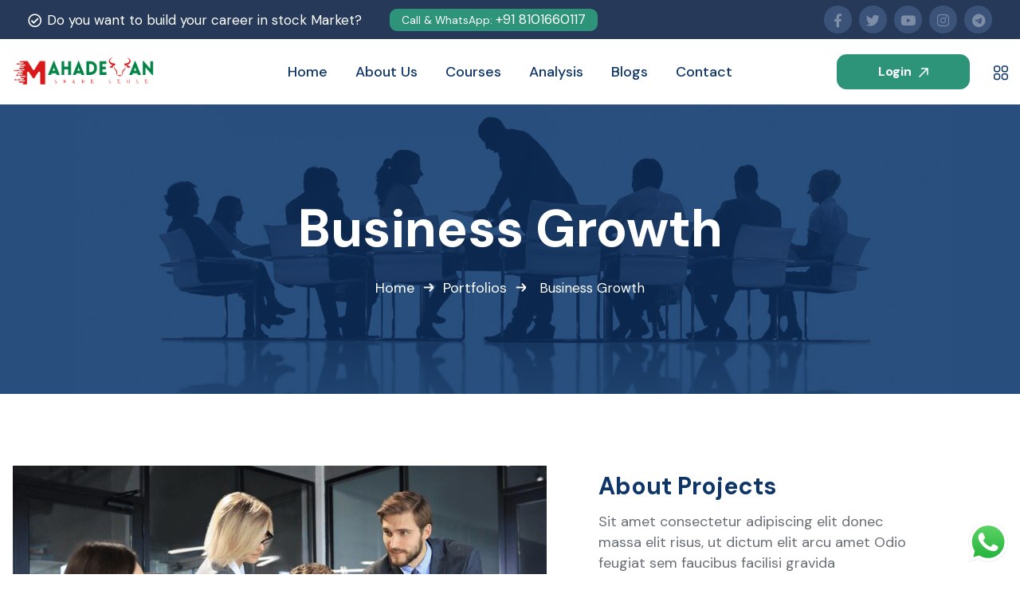

--- FILE ---
content_type: text/html; charset=UTF-8
request_url: https://mahadevansharesense.com/portfolio/business-growth/
body_size: 39199
content:
<!DOCTYPE html>
<html lang="en-US">
<head>
	<meta charset="UTF-8">
	<meta name="viewport" content="width=device-width, initial-scale=1">
	<link rel="pingback" href="https://mahadevansharesense.com/xmlrpc.php">
	<meta name='robots' content='index, follow, max-image-preview:large, max-snippet:-1, max-video-preview:-1' />

	<!-- This site is optimized with the Yoast SEO Premium plugin v21.0 (Yoast SEO v26.7) - https://yoast.com/wordpress/plugins/seo/ -->
	<title>Business Growth - Mahadevan Share Sense</title>
	<link rel="canonical" href="https://mahadevansharesense.com/portfolio/business-growth/" />
	<meta property="og:locale" content="en_US" />
	<meta property="og:type" content="article" />
	<meta property="og:title" content="Business Growth" />
	<meta property="og:description" content="Business Policy" />
	<meta property="og:url" content="https://mahadevansharesense.com/portfolio/business-growth/" />
	<meta property="og:site_name" content="Mahadevan Share Sense" />
	<meta property="article:modified_time" content="2023-05-18T14:39:28+00:00" />
	<meta property="og:image" content="https://mahadevansharesense.com/wp-content/uploads/2022/12/project-1-min.png" />
	<meta property="og:image:width" content="570" />
	<meta property="og:image:height" content="480" />
	<meta property="og:image:type" content="image/png" />
	<meta name="twitter:card" content="summary_large_image" />
	<meta name="twitter:label1" content="Est. reading time" />
	<meta name="twitter:data1" content="1 minute" />
	<script type="application/ld+json" class="yoast-schema-graph">{"@context":"https://schema.org","@graph":[{"@type":"WebPage","@id":"https://mahadevansharesense.com/portfolio/business-growth/","url":"https://mahadevansharesense.com/portfolio/business-growth/","name":"Business Growth - Mahadevan Share Sense","isPartOf":{"@id":"https://mahadevansharesense.com/#website"},"primaryImageOfPage":{"@id":"https://mahadevansharesense.com/portfolio/business-growth/#primaryimage"},"image":{"@id":"https://mahadevansharesense.com/portfolio/business-growth/#primaryimage"},"thumbnailUrl":"https://mahadevansharesense.com/wp-content/uploads/2022/12/project-1-min.jpg","datePublished":"2022-12-29T11:23:10+00:00","dateModified":"2023-05-18T14:39:28+00:00","breadcrumb":{"@id":"https://mahadevansharesense.com/portfolio/business-growth/#breadcrumb"},"inLanguage":"en-US","potentialAction":[{"@type":"ReadAction","target":["https://mahadevansharesense.com/portfolio/business-growth/"]}]},{"@type":"ImageObject","inLanguage":"en-US","@id":"https://mahadevansharesense.com/portfolio/business-growth/#primaryimage","url":"https://mahadevansharesense.com/wp-content/uploads/2022/12/project-1-min.jpg","contentUrl":"https://mahadevansharesense.com/wp-content/uploads/2022/12/project-1-min.jpg","width":570,"height":480},{"@type":"BreadcrumbList","@id":"https://mahadevansharesense.com/portfolio/business-growth/#breadcrumb","itemListElement":[{"@type":"ListItem","position":1,"name":"Home","item":"https://mahadevansharesense.com/"},{"@type":"ListItem","position":2,"name":"Business Growth"}]},{"@type":"WebSite","@id":"https://mahadevansharesense.com/#website","url":"https://mahadevansharesense.com/","name":"Mahadevan Share Sense","description":"Best Share Trading Institute In India","publisher":{"@id":"https://mahadevansharesense.com/#organization"},"potentialAction":[{"@type":"SearchAction","target":{"@type":"EntryPoint","urlTemplate":"https://mahadevansharesense.com/?s={search_term_string}"},"query-input":{"@type":"PropertyValueSpecification","valueRequired":true,"valueName":"search_term_string"}}],"inLanguage":"en-US"},{"@type":"Organization","@id":"https://mahadevansharesense.com/#organization","name":"Mahadevan Share Sense","url":"https://mahadevansharesense.com/","logo":{"@type":"ImageObject","inLanguage":"en-US","@id":"https://mahadevansharesense.com/#/schema/logo/image/","url":"https://mahadevansharesense.com/demo/wp-content/uploads/2022/12/logomahadevan.png","contentUrl":"https://mahadevansharesense.com/demo/wp-content/uploads/2022/12/logomahadevan.png","width":938,"height":198,"caption":"Mahadevan Share Sense"},"image":{"@id":"https://mahadevansharesense.com/#/schema/logo/image/"}}]}</script>
	<!-- / Yoast SEO Premium plugin. -->


<link rel='dns-prefetch' href='//www.googletagmanager.com' />
<link rel='dns-prefetch' href='//fonts.googleapis.com' />
<link rel="alternate" type="application/rss+xml" title="Mahadevan Share Sense &raquo; Feed" href="https://mahadevansharesense.com/feed/" />
<link rel="alternate" type="application/rss+xml" title="Mahadevan Share Sense &raquo; Comments Feed" href="https://mahadevansharesense.com/comments/feed/" />
<link rel="alternate" title="oEmbed (JSON)" type="application/json+oembed" href="https://mahadevansharesense.com/wp-json/oembed/1.0/embed?url=https%3A%2F%2Fmahadevansharesense.com%2Fportfolio%2Fbusiness-growth%2F" />
<link rel="alternate" title="oEmbed (XML)" type="text/xml+oembed" href="https://mahadevansharesense.com/wp-json/oembed/1.0/embed?url=https%3A%2F%2Fmahadevansharesense.com%2Fportfolio%2Fbusiness-growth%2F&#038;format=xml" />
<style id='wp-img-auto-sizes-contain-inline-css' type='text/css'>
img:is([sizes=auto i],[sizes^="auto," i]){contain-intrinsic-size:3000px 1500px}
/*# sourceURL=wp-img-auto-sizes-contain-inline-css */
</style>

<link rel='stylesheet' id='ht_ctc_main_css-css' href='https://mahadevansharesense.com/wp-content/plugins/click-to-chat-for-whatsapp/new/inc/assets/css/main.css?ver=4.35' type='text/css' media='all' />
<style id='wp-emoji-styles-inline-css' type='text/css'>

	img.wp-smiley, img.emoji {
		display: inline !important;
		border: none !important;
		box-shadow: none !important;
		height: 1em !important;
		width: 1em !important;
		margin: 0 0.07em !important;
		vertical-align: -0.1em !important;
		background: none !important;
		padding: 0 !important;
	}
/*# sourceURL=wp-emoji-styles-inline-css */
</style>
<style id='classic-theme-styles-inline-css' type='text/css'>
/*! This file is auto-generated */
.wp-block-button__link{color:#fff;background-color:#32373c;border-radius:9999px;box-shadow:none;text-decoration:none;padding:calc(.667em + 2px) calc(1.333em + 2px);font-size:1.125em}.wp-block-file__button{background:#32373c;color:#fff;text-decoration:none}
/*# sourceURL=/wp-includes/css/classic-themes.min.css */
</style>
<style id='global-styles-inline-css' type='text/css'>
:root{--wp--preset--aspect-ratio--square: 1;--wp--preset--aspect-ratio--4-3: 4/3;--wp--preset--aspect-ratio--3-4: 3/4;--wp--preset--aspect-ratio--3-2: 3/2;--wp--preset--aspect-ratio--2-3: 2/3;--wp--preset--aspect-ratio--16-9: 16/9;--wp--preset--aspect-ratio--9-16: 9/16;--wp--preset--color--black: #000000;--wp--preset--color--cyan-bluish-gray: #abb8c3;--wp--preset--color--white: #ffffff;--wp--preset--color--pale-pink: #f78da7;--wp--preset--color--vivid-red: #cf2e2e;--wp--preset--color--luminous-vivid-orange: #ff6900;--wp--preset--color--luminous-vivid-amber: #fcb900;--wp--preset--color--light-green-cyan: #7bdcb5;--wp--preset--color--vivid-green-cyan: #00d084;--wp--preset--color--pale-cyan-blue: #8ed1fc;--wp--preset--color--vivid-cyan-blue: #0693e3;--wp--preset--color--vivid-purple: #9b51e0;--wp--preset--gradient--vivid-cyan-blue-to-vivid-purple: linear-gradient(135deg,rgb(6,147,227) 0%,rgb(155,81,224) 100%);--wp--preset--gradient--light-green-cyan-to-vivid-green-cyan: linear-gradient(135deg,rgb(122,220,180) 0%,rgb(0,208,130) 100%);--wp--preset--gradient--luminous-vivid-amber-to-luminous-vivid-orange: linear-gradient(135deg,rgb(252,185,0) 0%,rgb(255,105,0) 100%);--wp--preset--gradient--luminous-vivid-orange-to-vivid-red: linear-gradient(135deg,rgb(255,105,0) 0%,rgb(207,46,46) 100%);--wp--preset--gradient--very-light-gray-to-cyan-bluish-gray: linear-gradient(135deg,rgb(238,238,238) 0%,rgb(169,184,195) 100%);--wp--preset--gradient--cool-to-warm-spectrum: linear-gradient(135deg,rgb(74,234,220) 0%,rgb(151,120,209) 20%,rgb(207,42,186) 40%,rgb(238,44,130) 60%,rgb(251,105,98) 80%,rgb(254,248,76) 100%);--wp--preset--gradient--blush-light-purple: linear-gradient(135deg,rgb(255,206,236) 0%,rgb(152,150,240) 100%);--wp--preset--gradient--blush-bordeaux: linear-gradient(135deg,rgb(254,205,165) 0%,rgb(254,45,45) 50%,rgb(107,0,62) 100%);--wp--preset--gradient--luminous-dusk: linear-gradient(135deg,rgb(255,203,112) 0%,rgb(199,81,192) 50%,rgb(65,88,208) 100%);--wp--preset--gradient--pale-ocean: linear-gradient(135deg,rgb(255,245,203) 0%,rgb(182,227,212) 50%,rgb(51,167,181) 100%);--wp--preset--gradient--electric-grass: linear-gradient(135deg,rgb(202,248,128) 0%,rgb(113,206,126) 100%);--wp--preset--gradient--midnight: linear-gradient(135deg,rgb(2,3,129) 0%,rgb(40,116,252) 100%);--wp--preset--font-size--small: 13px;--wp--preset--font-size--medium: 20px;--wp--preset--font-size--large: 36px;--wp--preset--font-size--x-large: 42px;--wp--preset--spacing--20: 0.44rem;--wp--preset--spacing--30: 0.67rem;--wp--preset--spacing--40: 1rem;--wp--preset--spacing--50: 1.5rem;--wp--preset--spacing--60: 2.25rem;--wp--preset--spacing--70: 3.38rem;--wp--preset--spacing--80: 5.06rem;--wp--preset--shadow--natural: 6px 6px 9px rgba(0, 0, 0, 0.2);--wp--preset--shadow--deep: 12px 12px 50px rgba(0, 0, 0, 0.4);--wp--preset--shadow--sharp: 6px 6px 0px rgba(0, 0, 0, 0.2);--wp--preset--shadow--outlined: 6px 6px 0px -3px rgb(255, 255, 255), 6px 6px rgb(0, 0, 0);--wp--preset--shadow--crisp: 6px 6px 0px rgb(0, 0, 0);}:where(.is-layout-flex){gap: 0.5em;}:where(.is-layout-grid){gap: 0.5em;}body .is-layout-flex{display: flex;}.is-layout-flex{flex-wrap: wrap;align-items: center;}.is-layout-flex > :is(*, div){margin: 0;}body .is-layout-grid{display: grid;}.is-layout-grid > :is(*, div){margin: 0;}:where(.wp-block-columns.is-layout-flex){gap: 2em;}:where(.wp-block-columns.is-layout-grid){gap: 2em;}:where(.wp-block-post-template.is-layout-flex){gap: 1.25em;}:where(.wp-block-post-template.is-layout-grid){gap: 1.25em;}.has-black-color{color: var(--wp--preset--color--black) !important;}.has-cyan-bluish-gray-color{color: var(--wp--preset--color--cyan-bluish-gray) !important;}.has-white-color{color: var(--wp--preset--color--white) !important;}.has-pale-pink-color{color: var(--wp--preset--color--pale-pink) !important;}.has-vivid-red-color{color: var(--wp--preset--color--vivid-red) !important;}.has-luminous-vivid-orange-color{color: var(--wp--preset--color--luminous-vivid-orange) !important;}.has-luminous-vivid-amber-color{color: var(--wp--preset--color--luminous-vivid-amber) !important;}.has-light-green-cyan-color{color: var(--wp--preset--color--light-green-cyan) !important;}.has-vivid-green-cyan-color{color: var(--wp--preset--color--vivid-green-cyan) !important;}.has-pale-cyan-blue-color{color: var(--wp--preset--color--pale-cyan-blue) !important;}.has-vivid-cyan-blue-color{color: var(--wp--preset--color--vivid-cyan-blue) !important;}.has-vivid-purple-color{color: var(--wp--preset--color--vivid-purple) !important;}.has-black-background-color{background-color: var(--wp--preset--color--black) !important;}.has-cyan-bluish-gray-background-color{background-color: var(--wp--preset--color--cyan-bluish-gray) !important;}.has-white-background-color{background-color: var(--wp--preset--color--white) !important;}.has-pale-pink-background-color{background-color: var(--wp--preset--color--pale-pink) !important;}.has-vivid-red-background-color{background-color: var(--wp--preset--color--vivid-red) !important;}.has-luminous-vivid-orange-background-color{background-color: var(--wp--preset--color--luminous-vivid-orange) !important;}.has-luminous-vivid-amber-background-color{background-color: var(--wp--preset--color--luminous-vivid-amber) !important;}.has-light-green-cyan-background-color{background-color: var(--wp--preset--color--light-green-cyan) !important;}.has-vivid-green-cyan-background-color{background-color: var(--wp--preset--color--vivid-green-cyan) !important;}.has-pale-cyan-blue-background-color{background-color: var(--wp--preset--color--pale-cyan-blue) !important;}.has-vivid-cyan-blue-background-color{background-color: var(--wp--preset--color--vivid-cyan-blue) !important;}.has-vivid-purple-background-color{background-color: var(--wp--preset--color--vivid-purple) !important;}.has-black-border-color{border-color: var(--wp--preset--color--black) !important;}.has-cyan-bluish-gray-border-color{border-color: var(--wp--preset--color--cyan-bluish-gray) !important;}.has-white-border-color{border-color: var(--wp--preset--color--white) !important;}.has-pale-pink-border-color{border-color: var(--wp--preset--color--pale-pink) !important;}.has-vivid-red-border-color{border-color: var(--wp--preset--color--vivid-red) !important;}.has-luminous-vivid-orange-border-color{border-color: var(--wp--preset--color--luminous-vivid-orange) !important;}.has-luminous-vivid-amber-border-color{border-color: var(--wp--preset--color--luminous-vivid-amber) !important;}.has-light-green-cyan-border-color{border-color: var(--wp--preset--color--light-green-cyan) !important;}.has-vivid-green-cyan-border-color{border-color: var(--wp--preset--color--vivid-green-cyan) !important;}.has-pale-cyan-blue-border-color{border-color: var(--wp--preset--color--pale-cyan-blue) !important;}.has-vivid-cyan-blue-border-color{border-color: var(--wp--preset--color--vivid-cyan-blue) !important;}.has-vivid-purple-border-color{border-color: var(--wp--preset--color--vivid-purple) !important;}.has-vivid-cyan-blue-to-vivid-purple-gradient-background{background: var(--wp--preset--gradient--vivid-cyan-blue-to-vivid-purple) !important;}.has-light-green-cyan-to-vivid-green-cyan-gradient-background{background: var(--wp--preset--gradient--light-green-cyan-to-vivid-green-cyan) !important;}.has-luminous-vivid-amber-to-luminous-vivid-orange-gradient-background{background: var(--wp--preset--gradient--luminous-vivid-amber-to-luminous-vivid-orange) !important;}.has-luminous-vivid-orange-to-vivid-red-gradient-background{background: var(--wp--preset--gradient--luminous-vivid-orange-to-vivid-red) !important;}.has-very-light-gray-to-cyan-bluish-gray-gradient-background{background: var(--wp--preset--gradient--very-light-gray-to-cyan-bluish-gray) !important;}.has-cool-to-warm-spectrum-gradient-background{background: var(--wp--preset--gradient--cool-to-warm-spectrum) !important;}.has-blush-light-purple-gradient-background{background: var(--wp--preset--gradient--blush-light-purple) !important;}.has-blush-bordeaux-gradient-background{background: var(--wp--preset--gradient--blush-bordeaux) !important;}.has-luminous-dusk-gradient-background{background: var(--wp--preset--gradient--luminous-dusk) !important;}.has-pale-ocean-gradient-background{background: var(--wp--preset--gradient--pale-ocean) !important;}.has-electric-grass-gradient-background{background: var(--wp--preset--gradient--electric-grass) !important;}.has-midnight-gradient-background{background: var(--wp--preset--gradient--midnight) !important;}.has-small-font-size{font-size: var(--wp--preset--font-size--small) !important;}.has-medium-font-size{font-size: var(--wp--preset--font-size--medium) !important;}.has-large-font-size{font-size: var(--wp--preset--font-size--large) !important;}.has-x-large-font-size{font-size: var(--wp--preset--font-size--x-large) !important;}
:where(.wp-block-post-template.is-layout-flex){gap: 1.25em;}:where(.wp-block-post-template.is-layout-grid){gap: 1.25em;}
:where(.wp-block-term-template.is-layout-flex){gap: 1.25em;}:where(.wp-block-term-template.is-layout-grid){gap: 1.25em;}
:where(.wp-block-columns.is-layout-flex){gap: 2em;}:where(.wp-block-columns.is-layout-grid){gap: 2em;}
:root :where(.wp-block-pullquote){font-size: 1.5em;line-height: 1.6;}
/*# sourceURL=global-styles-inline-css */
</style>
<link rel='stylesheet' id='twe-preview-css' href='https://mahadevansharesense.com/wp-content/plugins/3r-elementor-timeline-widget/assets/css/style.css?ver=6.9' type='text/css' media='all' />
<link rel='stylesheet' id='custom-fonts-css' href='https://mahadevansharesense.com/wp-content/themes/vankine/assets/css/icons.css?ver=1767421321' type='text/css' media='all' />
<link rel='stylesheet' id='woocommerce-layout-css' href='https://mahadevansharesense.com/wp-content/plugins/woocommerce/assets/css/woocommerce-layout.css?ver=10.4.3' type='text/css' media='all' />
<link rel='stylesheet' id='woocommerce-smallscreen-css' href='https://mahadevansharesense.com/wp-content/plugins/woocommerce/assets/css/woocommerce-smallscreen.css?ver=10.4.3' type='text/css' media='only screen and (max-width: 768px)' />
<link rel='stylesheet' id='woocommerce-general-css' href='https://mahadevansharesense.com/wp-content/plugins/woocommerce/assets/css/woocommerce.css?ver=10.4.3' type='text/css' media='all' />
<style id='woocommerce-inline-inline-css' type='text/css'>
.woocommerce form .form-row .required { visibility: visible; }
/*# sourceURL=woocommerce-inline-inline-css */
</style>
<link rel='stylesheet' id='bootstrap-css' href='https://mahadevansharesense.com/wp-content/themes/vankine/assets/css/plugins/bootstrap.min.css?ver=5.0.2' type='text/css' media='all' />
<link rel='stylesheet' id='animate-css' href='https://mahadevansharesense.com/wp-content/plugins/vankine-addons/assets/css/animate.min.css?ver=4.1.1' type='text/css' media='all' />
<link rel='stylesheet' id='slick-style-css' href='https://mahadevansharesense.com/wp-content/plugins/vankine-addons/assets/css/slick.css?ver=1.0' type='text/css' media='all' />
<link rel='stylesheet' id='select2-style-css' href='https://mahadevansharesense.com/wp-content/plugins/vankine-addons/assets/css/select.min.css?ver=3.7.2' type='text/css' media='all' />
<link rel='stylesheet' id='owl-style-css' href='https://mahadevansharesense.com/wp-content/plugins/vankine-addons/assets/css/owl.css?ver=2.3.4' type='text/css' media='all' />
<link rel='stylesheet' id='vankine-forms-css' href='https://mahadevansharesense.com/wp-content/plugins/vankine-addons/assets/css/wp-forms-layour.css?ver=2.3.4' type='text/css' media='all' />
<link rel='stylesheet' id='fancybox-style-css' href='https://mahadevansharesense.com/wp-content/plugins/vankine-addons/assets/css/jquery.fancybox.min.css?ver=3.5.7' type='text/css' media='all' />
<link rel='stylesheet' id='rangestyle-css' href='https://mahadevansharesense.com/wp-content/plugins/vankine-addons/assets/css/rangeslider.css?ver=1.0' type='text/css' media='all' />
<link rel='stylesheet' id='vankine-meta-box-css' href='https://mahadevansharesense.com/wp-content/themes/vankine/assets/css/metabox.css?ver=6.9' type='text/css' media='all' />
<link rel='stylesheet' id='vankine-style-css' href='https://mahadevansharesense.com/wp-content/themes/vankine/style.css?ver=1768555421' type='text/css' media='all' />
<link rel='stylesheet' id='vankine-main-style-css' href='https://mahadevansharesense.com/wp-content/themes/vankine/assets/css/theme.css?ver=1768555421' type='text/css' media='all' />
<style id='vankine-main-style-inline-css' type='text/css'>
body {padding:0px 0px 0px 0px!important;}@media(max-width:1024px){ body {padding:0px 0px 0px 0px!important;} }@media(min-width:1200px){.site-content .container{max-width:1180px}}
/*# sourceURL=vankine-main-style-inline-css */
</style>
<link rel='stylesheet' id='uicons-regular-rounded-css' href='https://mahadevansharesense.com/wp-content/themes/vankine/assets/css/plugins/uicons-regular-rounded.css?ver=1.0.0' type='text/css' media='all' />
<link rel='stylesheet' id='uicons-regular-straight-css' href='https://mahadevansharesense.com/wp-content/themes/vankine/assets/css/plugins/uicons-regular-straight.css?ver=1.0.0' type='text/css' media='all' />
<link rel='stylesheet' id='fontawesome-css' href='https://mahadevansharesense.com/wp-content/themes/vankine/assets/css/plugins/font-awesome.min.css?ver=6.0.0' type='text/css' media='all' />
<link rel='stylesheet' id='flaticon-css' href='https://mahadevansharesense.com/wp-content/themes/vankine/assets/css/plugins/flaticon_vankine.css?ver=1.0.0' type='text/css' media='all' />
<link rel='stylesheet' id='vankinefonts-css' href='https://fonts.googleapis.com/css?family=DM+Sans%3A400%2C400i%2C500%2C500i%2C700%2C700i&#038;subset=latin%2Clatin-ext' type='text/css' media='all' />
<link rel='stylesheet' id='elementor-icons-css' href='https://mahadevansharesense.com/wp-content/plugins/elementor/assets/lib/eicons/css/elementor-icons.min.css?ver=5.45.0' type='text/css' media='all' />
<link rel='stylesheet' id='elementor-frontend-css' href='https://mahadevansharesense.com/wp-content/plugins/elementor/assets/css/frontend.min.css?ver=3.34.1' type='text/css' media='all' />
<style id='elementor-frontend-inline-css' type='text/css'>
@-webkit-keyframes ha_fadeIn{0%{opacity:0}to{opacity:1}}@keyframes ha_fadeIn{0%{opacity:0}to{opacity:1}}@-webkit-keyframes ha_zoomIn{0%{opacity:0;-webkit-transform:scale3d(.3,.3,.3);transform:scale3d(.3,.3,.3)}50%{opacity:1}}@keyframes ha_zoomIn{0%{opacity:0;-webkit-transform:scale3d(.3,.3,.3);transform:scale3d(.3,.3,.3)}50%{opacity:1}}@-webkit-keyframes ha_rollIn{0%{opacity:0;-webkit-transform:translate3d(-100%,0,0) rotate3d(0,0,1,-120deg);transform:translate3d(-100%,0,0) rotate3d(0,0,1,-120deg)}to{opacity:1}}@keyframes ha_rollIn{0%{opacity:0;-webkit-transform:translate3d(-100%,0,0) rotate3d(0,0,1,-120deg);transform:translate3d(-100%,0,0) rotate3d(0,0,1,-120deg)}to{opacity:1}}@-webkit-keyframes ha_bounce{0%,20%,53%,to{-webkit-animation-timing-function:cubic-bezier(.215,.61,.355,1);animation-timing-function:cubic-bezier(.215,.61,.355,1)}40%,43%{-webkit-transform:translate3d(0,-30px,0) scaleY(1.1);transform:translate3d(0,-30px,0) scaleY(1.1);-webkit-animation-timing-function:cubic-bezier(.755,.05,.855,.06);animation-timing-function:cubic-bezier(.755,.05,.855,.06)}70%{-webkit-transform:translate3d(0,-15px,0) scaleY(1.05);transform:translate3d(0,-15px,0) scaleY(1.05);-webkit-animation-timing-function:cubic-bezier(.755,.05,.855,.06);animation-timing-function:cubic-bezier(.755,.05,.855,.06)}80%{-webkit-transition-timing-function:cubic-bezier(.215,.61,.355,1);transition-timing-function:cubic-bezier(.215,.61,.355,1);-webkit-transform:translate3d(0,0,0) scaleY(.95);transform:translate3d(0,0,0) scaleY(.95)}90%{-webkit-transform:translate3d(0,-4px,0) scaleY(1.02);transform:translate3d(0,-4px,0) scaleY(1.02)}}@keyframes ha_bounce{0%,20%,53%,to{-webkit-animation-timing-function:cubic-bezier(.215,.61,.355,1);animation-timing-function:cubic-bezier(.215,.61,.355,1)}40%,43%{-webkit-transform:translate3d(0,-30px,0) scaleY(1.1);transform:translate3d(0,-30px,0) scaleY(1.1);-webkit-animation-timing-function:cubic-bezier(.755,.05,.855,.06);animation-timing-function:cubic-bezier(.755,.05,.855,.06)}70%{-webkit-transform:translate3d(0,-15px,0) scaleY(1.05);transform:translate3d(0,-15px,0) scaleY(1.05);-webkit-animation-timing-function:cubic-bezier(.755,.05,.855,.06);animation-timing-function:cubic-bezier(.755,.05,.855,.06)}80%{-webkit-transition-timing-function:cubic-bezier(.215,.61,.355,1);transition-timing-function:cubic-bezier(.215,.61,.355,1);-webkit-transform:translate3d(0,0,0) scaleY(.95);transform:translate3d(0,0,0) scaleY(.95)}90%{-webkit-transform:translate3d(0,-4px,0) scaleY(1.02);transform:translate3d(0,-4px,0) scaleY(1.02)}}@-webkit-keyframes ha_bounceIn{0%,20%,40%,60%,80%,to{-webkit-animation-timing-function:cubic-bezier(.215,.61,.355,1);animation-timing-function:cubic-bezier(.215,.61,.355,1)}0%{opacity:0;-webkit-transform:scale3d(.3,.3,.3);transform:scale3d(.3,.3,.3)}20%{-webkit-transform:scale3d(1.1,1.1,1.1);transform:scale3d(1.1,1.1,1.1)}40%{-webkit-transform:scale3d(.9,.9,.9);transform:scale3d(.9,.9,.9)}60%{opacity:1;-webkit-transform:scale3d(1.03,1.03,1.03);transform:scale3d(1.03,1.03,1.03)}80%{-webkit-transform:scale3d(.97,.97,.97);transform:scale3d(.97,.97,.97)}to{opacity:1}}@keyframes ha_bounceIn{0%,20%,40%,60%,80%,to{-webkit-animation-timing-function:cubic-bezier(.215,.61,.355,1);animation-timing-function:cubic-bezier(.215,.61,.355,1)}0%{opacity:0;-webkit-transform:scale3d(.3,.3,.3);transform:scale3d(.3,.3,.3)}20%{-webkit-transform:scale3d(1.1,1.1,1.1);transform:scale3d(1.1,1.1,1.1)}40%{-webkit-transform:scale3d(.9,.9,.9);transform:scale3d(.9,.9,.9)}60%{opacity:1;-webkit-transform:scale3d(1.03,1.03,1.03);transform:scale3d(1.03,1.03,1.03)}80%{-webkit-transform:scale3d(.97,.97,.97);transform:scale3d(.97,.97,.97)}to{opacity:1}}@-webkit-keyframes ha_flipInX{0%{opacity:0;-webkit-transform:perspective(400px) rotate3d(1,0,0,90deg);transform:perspective(400px) rotate3d(1,0,0,90deg);-webkit-animation-timing-function:ease-in;animation-timing-function:ease-in}40%{-webkit-transform:perspective(400px) rotate3d(1,0,0,-20deg);transform:perspective(400px) rotate3d(1,0,0,-20deg);-webkit-animation-timing-function:ease-in;animation-timing-function:ease-in}60%{opacity:1;-webkit-transform:perspective(400px) rotate3d(1,0,0,10deg);transform:perspective(400px) rotate3d(1,0,0,10deg)}80%{-webkit-transform:perspective(400px) rotate3d(1,0,0,-5deg);transform:perspective(400px) rotate3d(1,0,0,-5deg)}}@keyframes ha_flipInX{0%{opacity:0;-webkit-transform:perspective(400px) rotate3d(1,0,0,90deg);transform:perspective(400px) rotate3d(1,0,0,90deg);-webkit-animation-timing-function:ease-in;animation-timing-function:ease-in}40%{-webkit-transform:perspective(400px) rotate3d(1,0,0,-20deg);transform:perspective(400px) rotate3d(1,0,0,-20deg);-webkit-animation-timing-function:ease-in;animation-timing-function:ease-in}60%{opacity:1;-webkit-transform:perspective(400px) rotate3d(1,0,0,10deg);transform:perspective(400px) rotate3d(1,0,0,10deg)}80%{-webkit-transform:perspective(400px) rotate3d(1,0,0,-5deg);transform:perspective(400px) rotate3d(1,0,0,-5deg)}}@-webkit-keyframes ha_flipInY{0%{opacity:0;-webkit-transform:perspective(400px) rotate3d(0,1,0,90deg);transform:perspective(400px) rotate3d(0,1,0,90deg);-webkit-animation-timing-function:ease-in;animation-timing-function:ease-in}40%{-webkit-transform:perspective(400px) rotate3d(0,1,0,-20deg);transform:perspective(400px) rotate3d(0,1,0,-20deg);-webkit-animation-timing-function:ease-in;animation-timing-function:ease-in}60%{opacity:1;-webkit-transform:perspective(400px) rotate3d(0,1,0,10deg);transform:perspective(400px) rotate3d(0,1,0,10deg)}80%{-webkit-transform:perspective(400px) rotate3d(0,1,0,-5deg);transform:perspective(400px) rotate3d(0,1,0,-5deg)}}@keyframes ha_flipInY{0%{opacity:0;-webkit-transform:perspective(400px) rotate3d(0,1,0,90deg);transform:perspective(400px) rotate3d(0,1,0,90deg);-webkit-animation-timing-function:ease-in;animation-timing-function:ease-in}40%{-webkit-transform:perspective(400px) rotate3d(0,1,0,-20deg);transform:perspective(400px) rotate3d(0,1,0,-20deg);-webkit-animation-timing-function:ease-in;animation-timing-function:ease-in}60%{opacity:1;-webkit-transform:perspective(400px) rotate3d(0,1,0,10deg);transform:perspective(400px) rotate3d(0,1,0,10deg)}80%{-webkit-transform:perspective(400px) rotate3d(0,1,0,-5deg);transform:perspective(400px) rotate3d(0,1,0,-5deg)}}@-webkit-keyframes ha_swing{20%{-webkit-transform:rotate3d(0,0,1,15deg);transform:rotate3d(0,0,1,15deg)}40%{-webkit-transform:rotate3d(0,0,1,-10deg);transform:rotate3d(0,0,1,-10deg)}60%{-webkit-transform:rotate3d(0,0,1,5deg);transform:rotate3d(0,0,1,5deg)}80%{-webkit-transform:rotate3d(0,0,1,-5deg);transform:rotate3d(0,0,1,-5deg)}}@keyframes ha_swing{20%{-webkit-transform:rotate3d(0,0,1,15deg);transform:rotate3d(0,0,1,15deg)}40%{-webkit-transform:rotate3d(0,0,1,-10deg);transform:rotate3d(0,0,1,-10deg)}60%{-webkit-transform:rotate3d(0,0,1,5deg);transform:rotate3d(0,0,1,5deg)}80%{-webkit-transform:rotate3d(0,0,1,-5deg);transform:rotate3d(0,0,1,-5deg)}}@-webkit-keyframes ha_slideInDown{0%{visibility:visible;-webkit-transform:translate3d(0,-100%,0);transform:translate3d(0,-100%,0)}}@keyframes ha_slideInDown{0%{visibility:visible;-webkit-transform:translate3d(0,-100%,0);transform:translate3d(0,-100%,0)}}@-webkit-keyframes ha_slideInUp{0%{visibility:visible;-webkit-transform:translate3d(0,100%,0);transform:translate3d(0,100%,0)}}@keyframes ha_slideInUp{0%{visibility:visible;-webkit-transform:translate3d(0,100%,0);transform:translate3d(0,100%,0)}}@-webkit-keyframes ha_slideInLeft{0%{visibility:visible;-webkit-transform:translate3d(-100%,0,0);transform:translate3d(-100%,0,0)}}@keyframes ha_slideInLeft{0%{visibility:visible;-webkit-transform:translate3d(-100%,0,0);transform:translate3d(-100%,0,0)}}@-webkit-keyframes ha_slideInRight{0%{visibility:visible;-webkit-transform:translate3d(100%,0,0);transform:translate3d(100%,0,0)}}@keyframes ha_slideInRight{0%{visibility:visible;-webkit-transform:translate3d(100%,0,0);transform:translate3d(100%,0,0)}}.ha_fadeIn{-webkit-animation-name:ha_fadeIn;animation-name:ha_fadeIn}.ha_zoomIn{-webkit-animation-name:ha_zoomIn;animation-name:ha_zoomIn}.ha_rollIn{-webkit-animation-name:ha_rollIn;animation-name:ha_rollIn}.ha_bounce{-webkit-transform-origin:center bottom;-ms-transform-origin:center bottom;transform-origin:center bottom;-webkit-animation-name:ha_bounce;animation-name:ha_bounce}.ha_bounceIn{-webkit-animation-name:ha_bounceIn;animation-name:ha_bounceIn;-webkit-animation-duration:.75s;-webkit-animation-duration:calc(var(--animate-duration)*.75);animation-duration:.75s;animation-duration:calc(var(--animate-duration)*.75)}.ha_flipInX,.ha_flipInY{-webkit-animation-name:ha_flipInX;animation-name:ha_flipInX;-webkit-backface-visibility:visible!important;backface-visibility:visible!important}.ha_flipInY{-webkit-animation-name:ha_flipInY;animation-name:ha_flipInY}.ha_swing{-webkit-transform-origin:top center;-ms-transform-origin:top center;transform-origin:top center;-webkit-animation-name:ha_swing;animation-name:ha_swing}.ha_slideInDown{-webkit-animation-name:ha_slideInDown;animation-name:ha_slideInDown}.ha_slideInUp{-webkit-animation-name:ha_slideInUp;animation-name:ha_slideInUp}.ha_slideInLeft{-webkit-animation-name:ha_slideInLeft;animation-name:ha_slideInLeft}.ha_slideInRight{-webkit-animation-name:ha_slideInRight;animation-name:ha_slideInRight}.ha-css-transform-yes{-webkit-transition-duration:var(--ha-tfx-transition-duration, .2s);transition-duration:var(--ha-tfx-transition-duration, .2s);-webkit-transition-property:-webkit-transform;transition-property:transform;transition-property:transform,-webkit-transform;-webkit-transform:translate(var(--ha-tfx-translate-x, 0),var(--ha-tfx-translate-y, 0)) scale(var(--ha-tfx-scale-x, 1),var(--ha-tfx-scale-y, 1)) skew(var(--ha-tfx-skew-x, 0),var(--ha-tfx-skew-y, 0)) rotateX(var(--ha-tfx-rotate-x, 0)) rotateY(var(--ha-tfx-rotate-y, 0)) rotateZ(var(--ha-tfx-rotate-z, 0));transform:translate(var(--ha-tfx-translate-x, 0),var(--ha-tfx-translate-y, 0)) scale(var(--ha-tfx-scale-x, 1),var(--ha-tfx-scale-y, 1)) skew(var(--ha-tfx-skew-x, 0),var(--ha-tfx-skew-y, 0)) rotateX(var(--ha-tfx-rotate-x, 0)) rotateY(var(--ha-tfx-rotate-y, 0)) rotateZ(var(--ha-tfx-rotate-z, 0))}.ha-css-transform-yes:hover{-webkit-transform:translate(var(--ha-tfx-translate-x-hover, var(--ha-tfx-translate-x, 0)),var(--ha-tfx-translate-y-hover, var(--ha-tfx-translate-y, 0))) scale(var(--ha-tfx-scale-x-hover, var(--ha-tfx-scale-x, 1)),var(--ha-tfx-scale-y-hover, var(--ha-tfx-scale-y, 1))) skew(var(--ha-tfx-skew-x-hover, var(--ha-tfx-skew-x, 0)),var(--ha-tfx-skew-y-hover, var(--ha-tfx-skew-y, 0))) rotateX(var(--ha-tfx-rotate-x-hover, var(--ha-tfx-rotate-x, 0))) rotateY(var(--ha-tfx-rotate-y-hover, var(--ha-tfx-rotate-y, 0))) rotateZ(var(--ha-tfx-rotate-z-hover, var(--ha-tfx-rotate-z, 0)));transform:translate(var(--ha-tfx-translate-x-hover, var(--ha-tfx-translate-x, 0)),var(--ha-tfx-translate-y-hover, var(--ha-tfx-translate-y, 0))) scale(var(--ha-tfx-scale-x-hover, var(--ha-tfx-scale-x, 1)),var(--ha-tfx-scale-y-hover, var(--ha-tfx-scale-y, 1))) skew(var(--ha-tfx-skew-x-hover, var(--ha-tfx-skew-x, 0)),var(--ha-tfx-skew-y-hover, var(--ha-tfx-skew-y, 0))) rotateX(var(--ha-tfx-rotate-x-hover, var(--ha-tfx-rotate-x, 0))) rotateY(var(--ha-tfx-rotate-y-hover, var(--ha-tfx-rotate-y, 0))) rotateZ(var(--ha-tfx-rotate-z-hover, var(--ha-tfx-rotate-z, 0)))}.happy-addon>.elementor-widget-container{word-wrap:break-word;overflow-wrap:break-word}.happy-addon>.elementor-widget-container,.happy-addon>.elementor-widget-container *{-webkit-box-sizing:border-box;box-sizing:border-box}.happy-addon:not(:has(.elementor-widget-container)),.happy-addon:not(:has(.elementor-widget-container)) *{-webkit-box-sizing:border-box;box-sizing:border-box;word-wrap:break-word;overflow-wrap:break-word}.happy-addon p:empty{display:none}.happy-addon .elementor-inline-editing{min-height:auto!important}.happy-addon-pro img{max-width:100%;height:auto;-o-object-fit:cover;object-fit:cover}.ha-screen-reader-text{position:absolute;overflow:hidden;clip:rect(1px,1px,1px,1px);margin:-1px;padding:0;width:1px;height:1px;border:0;word-wrap:normal!important;-webkit-clip-path:inset(50%);clip-path:inset(50%)}.ha-has-bg-overlay>.elementor-widget-container{position:relative;z-index:1}.ha-has-bg-overlay>.elementor-widget-container:before{position:absolute;top:0;left:0;z-index:-1;width:100%;height:100%;content:""}.ha-has-bg-overlay:not(:has(.elementor-widget-container)){position:relative;z-index:1}.ha-has-bg-overlay:not(:has(.elementor-widget-container)):before{position:absolute;top:0;left:0;z-index:-1;width:100%;height:100%;content:""}.ha-popup--is-enabled .ha-js-popup,.ha-popup--is-enabled .ha-js-popup img{cursor:-webkit-zoom-in!important;cursor:zoom-in!important}.mfp-wrap .mfp-arrow,.mfp-wrap .mfp-close{background-color:transparent}.mfp-wrap .mfp-arrow:focus,.mfp-wrap .mfp-close:focus{outline-width:thin}.ha-advanced-tooltip-enable{position:relative;cursor:pointer;--ha-tooltip-arrow-color:black;--ha-tooltip-arrow-distance:0}.ha-advanced-tooltip-enable .ha-advanced-tooltip-content{position:absolute;z-index:999;display:none;padding:5px 0;width:120px;height:auto;border-radius:6px;background-color:#000;color:#fff;text-align:center;opacity:0}.ha-advanced-tooltip-enable .ha-advanced-tooltip-content::after{position:absolute;border-width:5px;border-style:solid;content:""}.ha-advanced-tooltip-enable .ha-advanced-tooltip-content.no-arrow::after{visibility:hidden}.ha-advanced-tooltip-enable .ha-advanced-tooltip-content.show{display:inline-block;opacity:1}.ha-advanced-tooltip-enable.ha-advanced-tooltip-top .ha-advanced-tooltip-content,body[data-elementor-device-mode=tablet] .ha-advanced-tooltip-enable.ha-advanced-tooltip-tablet-top .ha-advanced-tooltip-content{top:unset;right:0;bottom:calc(101% + var(--ha-tooltip-arrow-distance));left:0;margin:0 auto}.ha-advanced-tooltip-enable.ha-advanced-tooltip-top .ha-advanced-tooltip-content::after,body[data-elementor-device-mode=tablet] .ha-advanced-tooltip-enable.ha-advanced-tooltip-tablet-top .ha-advanced-tooltip-content::after{top:100%;right:unset;bottom:unset;left:50%;border-color:var(--ha-tooltip-arrow-color) transparent transparent transparent;-webkit-transform:translateX(-50%);-ms-transform:translateX(-50%);transform:translateX(-50%)}.ha-advanced-tooltip-enable.ha-advanced-tooltip-bottom .ha-advanced-tooltip-content,body[data-elementor-device-mode=tablet] .ha-advanced-tooltip-enable.ha-advanced-tooltip-tablet-bottom .ha-advanced-tooltip-content{top:calc(101% + var(--ha-tooltip-arrow-distance));right:0;bottom:unset;left:0;margin:0 auto}.ha-advanced-tooltip-enable.ha-advanced-tooltip-bottom .ha-advanced-tooltip-content::after,body[data-elementor-device-mode=tablet] .ha-advanced-tooltip-enable.ha-advanced-tooltip-tablet-bottom .ha-advanced-tooltip-content::after{top:unset;right:unset;bottom:100%;left:50%;border-color:transparent transparent var(--ha-tooltip-arrow-color) transparent;-webkit-transform:translateX(-50%);-ms-transform:translateX(-50%);transform:translateX(-50%)}.ha-advanced-tooltip-enable.ha-advanced-tooltip-left .ha-advanced-tooltip-content,body[data-elementor-device-mode=tablet] .ha-advanced-tooltip-enable.ha-advanced-tooltip-tablet-left .ha-advanced-tooltip-content{top:50%;right:calc(101% + var(--ha-tooltip-arrow-distance));bottom:unset;left:unset;-webkit-transform:translateY(-50%);-ms-transform:translateY(-50%);transform:translateY(-50%)}.ha-advanced-tooltip-enable.ha-advanced-tooltip-left .ha-advanced-tooltip-content::after,body[data-elementor-device-mode=tablet] .ha-advanced-tooltip-enable.ha-advanced-tooltip-tablet-left .ha-advanced-tooltip-content::after{top:50%;right:unset;bottom:unset;left:100%;border-color:transparent transparent transparent var(--ha-tooltip-arrow-color);-webkit-transform:translateY(-50%);-ms-transform:translateY(-50%);transform:translateY(-50%)}.ha-advanced-tooltip-enable.ha-advanced-tooltip-right .ha-advanced-tooltip-content,body[data-elementor-device-mode=tablet] .ha-advanced-tooltip-enable.ha-advanced-tooltip-tablet-right .ha-advanced-tooltip-content{top:50%;right:unset;bottom:unset;left:calc(101% + var(--ha-tooltip-arrow-distance));-webkit-transform:translateY(-50%);-ms-transform:translateY(-50%);transform:translateY(-50%)}.ha-advanced-tooltip-enable.ha-advanced-tooltip-right .ha-advanced-tooltip-content::after,body[data-elementor-device-mode=tablet] .ha-advanced-tooltip-enable.ha-advanced-tooltip-tablet-right .ha-advanced-tooltip-content::after{top:50%;right:100%;bottom:unset;left:unset;border-color:transparent var(--ha-tooltip-arrow-color) transparent transparent;-webkit-transform:translateY(-50%);-ms-transform:translateY(-50%);transform:translateY(-50%)}body[data-elementor-device-mode=mobile] .ha-advanced-tooltip-enable.ha-advanced-tooltip-mobile-top .ha-advanced-tooltip-content{top:unset;right:0;bottom:calc(101% + var(--ha-tooltip-arrow-distance));left:0;margin:0 auto}body[data-elementor-device-mode=mobile] .ha-advanced-tooltip-enable.ha-advanced-tooltip-mobile-top .ha-advanced-tooltip-content::after{top:100%;right:unset;bottom:unset;left:50%;border-color:var(--ha-tooltip-arrow-color) transparent transparent transparent;-webkit-transform:translateX(-50%);-ms-transform:translateX(-50%);transform:translateX(-50%)}body[data-elementor-device-mode=mobile] .ha-advanced-tooltip-enable.ha-advanced-tooltip-mobile-bottom .ha-advanced-tooltip-content{top:calc(101% + var(--ha-tooltip-arrow-distance));right:0;bottom:unset;left:0;margin:0 auto}body[data-elementor-device-mode=mobile] .ha-advanced-tooltip-enable.ha-advanced-tooltip-mobile-bottom .ha-advanced-tooltip-content::after{top:unset;right:unset;bottom:100%;left:50%;border-color:transparent transparent var(--ha-tooltip-arrow-color) transparent;-webkit-transform:translateX(-50%);-ms-transform:translateX(-50%);transform:translateX(-50%)}body[data-elementor-device-mode=mobile] .ha-advanced-tooltip-enable.ha-advanced-tooltip-mobile-left .ha-advanced-tooltip-content{top:50%;right:calc(101% + var(--ha-tooltip-arrow-distance));bottom:unset;left:unset;-webkit-transform:translateY(-50%);-ms-transform:translateY(-50%);transform:translateY(-50%)}body[data-elementor-device-mode=mobile] .ha-advanced-tooltip-enable.ha-advanced-tooltip-mobile-left .ha-advanced-tooltip-content::after{top:50%;right:unset;bottom:unset;left:100%;border-color:transparent transparent transparent var(--ha-tooltip-arrow-color);-webkit-transform:translateY(-50%);-ms-transform:translateY(-50%);transform:translateY(-50%)}body[data-elementor-device-mode=mobile] .ha-advanced-tooltip-enable.ha-advanced-tooltip-mobile-right .ha-advanced-tooltip-content{top:50%;right:unset;bottom:unset;left:calc(101% + var(--ha-tooltip-arrow-distance));-webkit-transform:translateY(-50%);-ms-transform:translateY(-50%);transform:translateY(-50%)}body[data-elementor-device-mode=mobile] .ha-advanced-tooltip-enable.ha-advanced-tooltip-mobile-right .ha-advanced-tooltip-content::after{top:50%;right:100%;bottom:unset;left:unset;border-color:transparent var(--ha-tooltip-arrow-color) transparent transparent;-webkit-transform:translateY(-50%);-ms-transform:translateY(-50%);transform:translateY(-50%)}body.elementor-editor-active .happy-addon.ha-gravityforms .gform_wrapper{display:block!important}.ha-scroll-to-top-wrap.ha-scroll-to-top-hide{display:none}.ha-scroll-to-top-wrap.edit-mode,.ha-scroll-to-top-wrap.single-page-off{display:none!important}.ha-scroll-to-top-button{position:fixed;right:15px;bottom:15px;z-index:9999;display:-webkit-box;display:-webkit-flex;display:-ms-flexbox;display:flex;-webkit-box-align:center;-webkit-align-items:center;align-items:center;-ms-flex-align:center;-webkit-box-pack:center;-ms-flex-pack:center;-webkit-justify-content:center;justify-content:center;width:50px;height:50px;border-radius:50px;background-color:#5636d1;color:#fff;text-align:center;opacity:1;cursor:pointer;-webkit-transition:all .3s;transition:all .3s}.ha-scroll-to-top-button i{color:#fff;font-size:16px}.ha-scroll-to-top-button:hover{background-color:#e2498a}
/*# sourceURL=elementor-frontend-inline-css */
</style>
<link rel='stylesheet' id='elementor-post-6-css' href='https://mahadevansharesense.com/wp-content/uploads/elementor/css/post-6.css?ver=1768487411' type='text/css' media='all' />
<link rel='stylesheet' id='font-awesome-5-all-css' href='https://mahadevansharesense.com/wp-content/plugins/elementor/assets/lib/font-awesome/css/all.min.css?ver=4.11.64' type='text/css' media='all' />
<link rel='stylesheet' id='font-awesome-4-shim-css' href='https://mahadevansharesense.com/wp-content/plugins/elementor/assets/lib/font-awesome/css/v4-shims.min.css?ver=3.34.1' type='text/css' media='all' />
<link rel='stylesheet' id='widget-image-css' href='https://mahadevansharesense.com/wp-content/plugins/elementor/assets/css/widget-image.min.css?ver=3.34.1' type='text/css' media='all' />
<link rel='stylesheet' id='elementor-post-106-css' href='https://mahadevansharesense.com/wp-content/uploads/elementor/css/post-106.css?ver=1768555421' type='text/css' media='all' />
<link rel='stylesheet' id='happy-icons-css' href='https://mahadevansharesense.com/wp-content/plugins/happy-elementor-addons/assets/fonts/style.min.css?ver=3.20.6' type='text/css' media='all' />
<link rel='stylesheet' id='font-awesome-css' href='https://mahadevansharesense.com/wp-content/plugins/elementor/assets/lib/font-awesome/css/font-awesome.min.css?ver=4.7.0' type='text/css' media='all' />
<link rel='stylesheet' id='call-now-button-modern-style-css' href='https://mahadevansharesense.com/wp-content/plugins/call-now-button/resources/style/modern.css?ver=1.5.5' type='text/css' media='all' />
<link rel='stylesheet' id='elementor-gf-local-roboto-css' href='https://mahadevansharesense.com/wp-content/uploads/elementor/google-fonts/css/roboto.css?ver=1742722533' type='text/css' media='all' />
<link rel='stylesheet' id='elementor-gf-local-robotoslab-css' href='https://mahadevansharesense.com/wp-content/uploads/elementor/google-fonts/css/robotoslab.css?ver=1742722539' type='text/css' media='all' />
<script type="text/javascript" src="https://mahadevansharesense.com/wp-includes/js/jquery/jquery.min.js?ver=3.7.1" id="jquery-core-js"></script>
<script type="text/javascript" src="https://mahadevansharesense.com/wp-includes/js/jquery/jquery-migrate.min.js?ver=3.4.1" id="jquery-migrate-js"></script>
<script type="text/javascript" src="https://mahadevansharesense.com/wp-content/plugins/woocommerce/assets/js/jquery-blockui/jquery.blockUI.min.js?ver=2.7.0-wc.10.4.3" id="wc-jquery-blockui-js" defer="defer" data-wp-strategy="defer"></script>
<script type="text/javascript" id="wc-add-to-cart-js-extra">
/* <![CDATA[ */
var wc_add_to_cart_params = {"ajax_url":"/wp-admin/admin-ajax.php","wc_ajax_url":"/?wc-ajax=%%endpoint%%","i18n_view_cart":"View cart","cart_url":"https://mahadevansharesense.com/cart/","is_cart":"","cart_redirect_after_add":"no"};
//# sourceURL=wc-add-to-cart-js-extra
/* ]]> */
</script>
<script type="text/javascript" src="https://mahadevansharesense.com/wp-content/plugins/woocommerce/assets/js/frontend/add-to-cart.min.js?ver=10.4.3" id="wc-add-to-cart-js" defer="defer" data-wp-strategy="defer"></script>
<script type="text/javascript" src="https://mahadevansharesense.com/wp-content/plugins/woocommerce/assets/js/js-cookie/js.cookie.min.js?ver=2.1.4-wc.10.4.3" id="wc-js-cookie-js" defer="defer" data-wp-strategy="defer"></script>
<script type="text/javascript" id="woocommerce-js-extra">
/* <![CDATA[ */
var woocommerce_params = {"ajax_url":"/wp-admin/admin-ajax.php","wc_ajax_url":"/?wc-ajax=%%endpoint%%","i18n_password_show":"Show password","i18n_password_hide":"Hide password"};
//# sourceURL=woocommerce-js-extra
/* ]]> */
</script>
<script type="text/javascript" src="https://mahadevansharesense.com/wp-content/plugins/woocommerce/assets/js/frontend/woocommerce.min.js?ver=10.4.3" id="woocommerce-js" defer="defer" data-wp-strategy="defer"></script>

<!-- Google tag (gtag.js) snippet added by Site Kit -->
<!-- Google Analytics snippet added by Site Kit -->
<script type="text/javascript" src="https://www.googletagmanager.com/gtag/js?id=GT-PJ7MSQ9" id="google_gtagjs-js" async></script>
<script type="text/javascript" id="google_gtagjs-js-after">
/* <![CDATA[ */
window.dataLayer = window.dataLayer || [];function gtag(){dataLayer.push(arguments);}
gtag("set","linker",{"domains":["mahadevansharesense.com"]});
gtag("js", new Date());
gtag("set", "developer_id.dZTNiMT", true);
gtag("config", "GT-PJ7MSQ9");
//# sourceURL=google_gtagjs-js-after
/* ]]> */
</script>
<script type="text/javascript" src="https://mahadevansharesense.com/wp-content/plugins/elementor/assets/lib/font-awesome/js/v4-shims.min.js?ver=3.34.1" id="font-awesome-4-shim-js"></script>
<script type="text/javascript" src="https://mahadevansharesense.com/wp-content/plugins/happy-elementor-addons/assets/vendor/dom-purify/purify.min.js?ver=3.1.6" id="dom-purify-js"></script>
<link rel="https://api.w.org/" href="https://mahadevansharesense.com/wp-json/" /><link rel="alternate" title="JSON" type="application/json" href="https://mahadevansharesense.com/wp-json/wp/v2/portfolio/106" /><link rel="EditURI" type="application/rsd+xml" title="RSD" href="https://mahadevansharesense.com/xmlrpc.php?rsd" />
<meta name="generator" content="WordPress 6.9" />
<meta name="generator" content="WooCommerce 10.4.3" />
<link rel='shortlink' href='https://mahadevansharesense.com/?p=106' />
<meta name="generator" content="Site Kit by Google 1.170.0" /><meta name="generator" content="Redux 4.5.9" /><meta name="ti-site-data" content="[base64]" />		<script>
			document.documentElement.className = document.documentElement.className.replace( 'no-js', 'js' );
		</script>
				<style>
			.no-js img.lazyload { display: none; }
			figure.wp-block-image img.lazyloading { min-width: 150px; }
							.lazyload, .lazyloading { opacity: 0; }
				.lazyloaded {
					opacity: 1;
					transition: opacity 400ms;
					transition-delay: 0ms;
				}
					</style>
			<noscript><style>.woocommerce-product-gallery{ opacity: 1 !important; }</style></noscript>
	<meta name="generator" content="Elementor 3.34.1; features: additional_custom_breakpoints; settings: css_print_method-external, google_font-enabled, font_display-swap">
			<style>
				.e-con.e-parent:nth-of-type(n+4):not(.e-lazyloaded):not(.e-no-lazyload),
				.e-con.e-parent:nth-of-type(n+4):not(.e-lazyloaded):not(.e-no-lazyload) * {
					background-image: none !important;
				}
				@media screen and (max-height: 1024px) {
					.e-con.e-parent:nth-of-type(n+3):not(.e-lazyloaded):not(.e-no-lazyload),
					.e-con.e-parent:nth-of-type(n+3):not(.e-lazyloaded):not(.e-no-lazyload) * {
						background-image: none !important;
					}
				}
				@media screen and (max-height: 640px) {
					.e-con.e-parent:nth-of-type(n+2):not(.e-lazyloaded):not(.e-no-lazyload),
					.e-con.e-parent:nth-of-type(n+2):not(.e-lazyloaded):not(.e-no-lazyload) * {
						background-image: none !important;
					}
				}
			</style>
			<meta name="generator" content="Powered by Slider Revolution 6.6.13 - responsive, Mobile-Friendly Slider Plugin for WordPress with comfortable drag and drop interface." />
<link rel="icon" href="https://mahadevansharesense.com/wp-content/uploads/2023/06/cropped-smallloggo-32x32.png" sizes="32x32" />
<link rel="icon" href="https://mahadevansharesense.com/wp-content/uploads/2023/06/cropped-smallloggo-192x192.png" sizes="192x192" />
<link rel="apple-touch-icon" href="https://mahadevansharesense.com/wp-content/uploads/2023/06/cropped-smallloggo-180x180.png" />
<meta name="msapplication-TileImage" content="https://mahadevansharesense.com/wp-content/uploads/2023/06/cropped-smallloggo-270x270.png" />
<script>function setREVStartSize(e){
			//window.requestAnimationFrame(function() {
				window.RSIW = window.RSIW===undefined ? window.innerWidth : window.RSIW;
				window.RSIH = window.RSIH===undefined ? window.innerHeight : window.RSIH;
				try {
					var pw = document.getElementById(e.c).parentNode.offsetWidth,
						newh;
					pw = pw===0 || isNaN(pw) || (e.l=="fullwidth" || e.layout=="fullwidth") ? window.RSIW : pw;
					e.tabw = e.tabw===undefined ? 0 : parseInt(e.tabw);
					e.thumbw = e.thumbw===undefined ? 0 : parseInt(e.thumbw);
					e.tabh = e.tabh===undefined ? 0 : parseInt(e.tabh);
					e.thumbh = e.thumbh===undefined ? 0 : parseInt(e.thumbh);
					e.tabhide = e.tabhide===undefined ? 0 : parseInt(e.tabhide);
					e.thumbhide = e.thumbhide===undefined ? 0 : parseInt(e.thumbhide);
					e.mh = e.mh===undefined || e.mh=="" || e.mh==="auto" ? 0 : parseInt(e.mh,0);
					if(e.layout==="fullscreen" || e.l==="fullscreen")
						newh = Math.max(e.mh,window.RSIH);
					else{
						e.gw = Array.isArray(e.gw) ? e.gw : [e.gw];
						for (var i in e.rl) if (e.gw[i]===undefined || e.gw[i]===0) e.gw[i] = e.gw[i-1];
						e.gh = e.el===undefined || e.el==="" || (Array.isArray(e.el) && e.el.length==0)? e.gh : e.el;
						e.gh = Array.isArray(e.gh) ? e.gh : [e.gh];
						for (var i in e.rl) if (e.gh[i]===undefined || e.gh[i]===0) e.gh[i] = e.gh[i-1];
											
						var nl = new Array(e.rl.length),
							ix = 0,
							sl;
						e.tabw = e.tabhide>=pw ? 0 : e.tabw;
						e.thumbw = e.thumbhide>=pw ? 0 : e.thumbw;
						e.tabh = e.tabhide>=pw ? 0 : e.tabh;
						e.thumbh = e.thumbhide>=pw ? 0 : e.thumbh;
						for (var i in e.rl) nl[i] = e.rl[i]<window.RSIW ? 0 : e.rl[i];
						sl = nl[0];
						for (var i in nl) if (sl>nl[i] && nl[i]>0) { sl = nl[i]; ix=i;}
						var m = pw>(e.gw[ix]+e.tabw+e.thumbw) ? 1 : (pw-(e.tabw+e.thumbw)) / (e.gw[ix]);
						newh =  (e.gh[ix] * m) + (e.tabh + e.thumbh);
					}
					var el = document.getElementById(e.c);
					if (el!==null && el) el.style.height = newh+"px";
					el = document.getElementById(e.c+"_wrapper");
					if (el!==null && el) {
						el.style.height = newh+"px";
						el.style.display = "block";
					}
				} catch(e){
					console.log("Failure at Presize of Slider:" + e)
				}
			//});
		  };</script>
</head>
<body class="wp-singular portfolio-template portfolio-template-template-fullwidth portfolio-template-template-fullwidth-php single single-portfolio postid-106 wp-theme-vankine theme-vankine woocommerce-no-js no-sidebar scrollbarcolor elementor-default elementor-kit-6 elementor-page elementor-page-106">
	<div id="page" class="page_wapper hfeed site">
 
				<div class="header_area " id="header_contents">
    		<div data-elementor-type="wp-post" data-elementor-id="215" class="elementor elementor-215" data-elementor-settings="{&quot;ha_cmc_init_switcher&quot;:&quot;no&quot;}">
						<section class="elementor-section elementor-top-section elementor-element elementor-element-8e0839c elementor-section-full_width elementor-section-height-default elementor-section-height-default" data-id="8e0839c" data-element_type="section" data-settings="{&quot;_ha_eqh_enable&quot;:false}">
						<div class="elementor-container elementor-column-gap-no">
					<div class="elementor-column elementor-col-100 elementor-top-column elementor-element elementor-element-f85fa0e" data-id="f85fa0e" data-element_type="column">
			<div class="elementor-widget-wrap elementor-element-populated">
						<div class="elementor-element elementor-element-8e0cd1d elementor-widget elementor-widget-vankine-header-v1" data-id="8e0cd1d" data-element_type="widget" data-widget_type="vankine-header-v1.default">
				<div class="elementor-widget-container">
					
<header class="header-area header-style-1 htype_two">
        <div class="top_bar">
        <div class="large-container">
            <div class="row align-items-center">
                                <div class=" col-xl-9 col-lg-9 col-md-12 col-sm-12 col-xs-12">
                    <div class="top_md d-flex align-items-center">
                                                                        <div class="text">
                                                            <i aria-hidden="false" class="far fa-check-circle"></i>                                                            Do you want to build your career in stock Market?                        </div>
                                                                        <div class="call">
                            <a href="tel:+91 8101660117 ">
                                <small>Call &amp; WhatsApp: </small>
                                +91 8101660117 </a>
                        </div>
                                                                    </div>
                </div>
                <div class="col-xl-3 col-lg-3 col-md-12 col-sm-12 col-xs-12">
                    <div class="top_rt d-flex align-items-center">
                                                                        <div class="social-icons">
                            <ul class="d-inline-block">
                                                                                            <li>
                                    <a class="m_icon" href="https://www.facebook.com/Mahadevansharesense"   target=&quot;_blank&quot;  rel=&quot;nofollow&quot;>
                                        <i class="fab fa-facebook-f"></i>
                                    </a>
                                </li>
                                                                                            <li>
                                    <a class="m_icon" href="https://twitter.com/MahadevanShare"   target=&quot;_blank&quot;  rel=&quot;nofollow&quot;>
                                        <i class="fab fa-twitter"></i>
                                    </a>
                                </li>
                                                                                            <li>
                                    <a class="m_icon" href="https://www.youtube.com/channel/UCnDnh2bQNRKIEfGCmaIiiXQ"   target=&quot;_blank&quot;  rel=&quot;nofollow&quot;>
                                        <i class="fab fa-youtube"></i>
                                    </a>
                                </li>
                                                                                            <li>
                                    <a class="m_icon" href="https://www.instagram.com/mahadevan_share/"   target=&quot;_blank&quot;  rel=&quot;nofollow&quot;>
                                        <i class="fab fa-instagram"></i>
                                    </a>
                                </li>
                                                                                            <li>
                                    <a class="m_icon" href="https://t.me/MahadevanShareSense"   target=&quot;_blank&quot;  rel=&quot;nofollow&quot;>
                                        <i class="fab fa-telegram"></i>
                                    </a>
                                </li>
                                                        </ul>
                        </div>
                                            </div>
                </div>
            </div>
        </div>
    </div>
    
        <div class="main_header_content default_header">
        <div class="large-container">
            <div class="row align-items-center">
                <div class="col-xl-2 col-lg-12 col-md-5 col-sm-5 col-xs-5">
                                            <div class="logobox">
                        <a href="https://mahadevansharesense.com" class="logo navbar-brand"
                            >
                            <img  width="100" height="70"
                                alt="Mahadevan Share Sense"  data-src="https://mahadevansharesense.com/wp-content/uploads/2022/12/logomahadevan.png" class="logo_default lazyload" src="[data-uri]"><noscript><img  width="100" height="70"
                                alt="Mahadevan Share Sense"  data-src="https://mahadevansharesense.com/wp-content/uploads/2022/12/logomahadevan.png" class="logo_default lazyload" src="[data-uri]"><noscript><img src="https://mahadevansharesense.com/wp-content/uploads/2022/12/logomahadevan.png" width="100" height="70"
                                alt="Mahadevan Share Sense" class="logo_default"></noscript></noscript>
                        </a>
                    </div>
                                    </div>
                <div class="col-xl-8 col-lg-9 col-md-0 col-sm-0 col-xs-0 column_menu">
                <div class="navbar_togglers hamburger_menu">
                        <span class="line"></span>
                        <span class="line"></span>
                        <span class="line"></span>
                    </div>
                    <div class="navbar_content d-flex align-items-center">
                        <ul id="menu-desktop-menu-main" class="navbar_nav" itemscope itemtype="http://www.schema.org/SiteNavigationElement"><li  class="menu-item menu-item-type-custom menu-item-object-custom menu-item-home menu-item-23 nav-item"><a itemprop="url" href="https://mahadevansharesense.com/" class="nav_link"><span class="text-link"> Home </span></a></li>
<li  class="menu-item menu-item-type-post_type menu-item-object-page menu-item-29 nav-item"><a itemprop="url" href="https://mahadevansharesense.com/about-us-mahadevan-share-sense/" class="nav_link"><span class="text-link"> About Us </span></a></li>
<li  class="menu-item menu-item-type-post_type menu-item-object-page menu-item-67 nav-item"><a itemprop="url" href="https://mahadevansharesense.com/courses/" class="nav_link"><span class="text-link"> Courses </span></a></li>
<li  class="menu-item menu-item-type-post_type menu-item-object-page menu-item-32 nav-item"><a itemprop="url" href="https://mahadevansharesense.com/analysis/" class="nav_link"><span class="text-link"> Analysis </span></a></li>
<li  class="menu-item menu-item-type-post_type menu-item-object-page menu-item-62 nav-item"><a itemprop="url" href="https://mahadevansharesense.com/blogs/" class="nav_link"><span class="text-link"> Blogs </span></a></li>
<li  class="menu-item menu-item-type-post_type menu-item-object-page menu-item-71 nav-item"><a itemprop="url" href="https://mahadevansharesense.com/contact/" class="nav_link"><span class="text-link"> Contact </span></a></li>
</ul>                                            </div>
                </div>
                <div class="col-xl-2 col-lg-3 col-md-7 col-sm-7 col-xs-7 nav_tog_column">
                
                    <div class="d-flex right_content align-items-center">
                    <div class="navbar_togglers hamburger_menu">
                        <span class="line"></span>
                        <span class="line"></span>
                        <span class="line"></span>
                    </div>
                                                <div class="button">
                                                        <a href="https://mahadevansharesense.com/login"
                                 target=&quot;_blank&quot;  rel=&quot;nofollow&quot; class="theme_btn">
                                Login                                <svg width="12" height="12" viewBox="0 0 12 12" fill="none"
                                    xmlns="http://www.w3.org/2000/svg">
                                    <path d="M1 11L11 1M11 1H3.5M11 1V8.5" stroke="white" stroke-width="1.5"
                                        stroke-linecap="round" stroke-linejoin="round" />
                                </svg>


                            </a>
                        </div>
                                                                      
                            <div class="contact-toggler">
                                <svg width="18" height="19" viewBox="0 0 18 19" fill="none"
                                    xmlns="http://www.w3.org/2000/svg">
                                    <path
                                        d="M0.75 3.25C0.75 2.65326 0.987053 2.08097 1.40901 1.65901C1.83097 1.23705 2.40326 1 3 1H5.25C5.84674 1 6.41903 1.23705 6.84099 1.65901C7.26295 2.08097 7.5 2.65326 7.5 3.25V5.5C7.5 6.09674 7.26295 6.66903 6.84099 7.09099C6.41903 7.51295 5.84674 7.75 5.25 7.75H3C2.40326 7.75 1.83097 7.51295 1.40901 7.09099C0.987053 6.66903 0.75 6.09674 0.75 5.5V3.25ZM0.75 13C0.75 12.4033 0.987053 11.831 1.40901 11.409C1.83097 10.9871 2.40326 10.75 3 10.75H5.25C5.84674 10.75 6.41903 10.9871 6.84099 11.409C7.26295 11.831 7.5 12.4033 7.5 13V15.25C7.5 15.8467 7.26295 16.419 6.84099 16.841C6.41903 17.2629 5.84674 17.5 5.25 17.5H3C2.40326 17.5 1.83097 17.2629 1.40901 16.841C0.987053 16.419 0.75 15.8467 0.75 15.25V13ZM10.5 3.25C10.5 2.65326 10.7371 2.08097 11.159 1.65901C11.581 1.23705 12.1533 1 12.75 1H15C15.5967 1 16.169 1.23705 16.591 1.65901C17.0129 2.08097 17.25 2.65326 17.25 3.25V5.5C17.25 6.09674 17.0129 6.66903 16.591 7.09099C16.169 7.51295 15.5967 7.75 15 7.75H12.75C12.1533 7.75 11.581 7.51295 11.159 7.09099C10.7371 6.66903 10.5 6.09674 10.5 5.5V3.25ZM10.5 13C10.5 12.4033 10.7371 11.831 11.159 11.409C11.581 10.9871 12.1533 10.75 12.75 10.75H15C15.5967 10.75 16.169 10.9871 16.591 11.409C17.0129 11.831 17.25 12.4033 17.25 13V15.25C17.25 15.8467 17.0129 16.419 16.591 16.841C16.169 17.2629 15.5967 17.5 15 17.5H12.75C12.1533 17.5 11.581 17.2629 11.159 16.841C10.7371 16.419 10.5 15.8467 10.5 15.25V13Z"
                                        stroke="#0F3567" stroke-width="1.5" stroke-linecap="round"
                                        stroke-linejoin="round" />
                                </svg>


                            </div>
                        
                                            </div>
                </div>
            </div>
        </div>
    </div>
    </header>


				</div>
				</div>
					</div>
		</div>
					</div>
		</section>
				</div>
		</div>
 			 
<div class="sticky_header_area sticky_header_content">
		<div data-elementor-type="wp-post" data-elementor-id="2735" class="elementor elementor-2735" data-elementor-settings="{&quot;ha_cmc_init_switcher&quot;:&quot;no&quot;}">
						<section class="elementor-section elementor-top-section elementor-element elementor-element-8c05900 elementor-section-full_width elementor-section-height-default elementor-section-height-default" data-id="8c05900" data-element_type="section" data-settings="{&quot;background_background&quot;:&quot;classic&quot;,&quot;_ha_eqh_enable&quot;:false}">
						<div class="elementor-container elementor-column-gap-no">
					<div class="elementor-column elementor-col-100 elementor-top-column elementor-element elementor-element-5d77311" data-id="5d77311" data-element_type="column">
			<div class="elementor-widget-wrap elementor-element-populated">
						<div class="elementor-element elementor-element-347625c elementor-widget elementor-widget-vankine-header-v1" data-id="347625c" data-element_type="widget" data-widget_type="vankine-header-v1.default">
				<div class="elementor-widget-container">
					
<header class="header-area header-style-1 htype_one">
    
        <div class="main_header_content default_header">
        <div class="large-container">
            <div class="row align-items-center">
                <div class="col-xl-2 col-lg-12 col-md-5 col-sm-5 col-xs-5">
                                            <div class="logobox">
                        <a href="https://mahadevansharesense.com" class="logo navbar-brand"
                            >
                            <img  width="100" height="70"
                                alt="Mahadevan Share Sense"  data-src="https://mahadevansharesense.com/wp-content/uploads/2022/12/logomahadevan.png" class="logo_default lazyload" src="[data-uri]"><noscript><img  width="100" height="70"
                                alt="Mahadevan Share Sense"  data-src="https://mahadevansharesense.com/wp-content/uploads/2022/12/logomahadevan.png" class="logo_default lazyload" src="[data-uri]"><noscript><img src="https://mahadevansharesense.com/wp-content/uploads/2022/12/logomahadevan.png" width="100" height="70"
                                alt="Mahadevan Share Sense" class="logo_default"></noscript></noscript>
                        </a>
                    </div>
                                    </div>
                <div class="col-xl-8 col-lg-9 col-md-0 col-sm-0 col-xs-0 column_menu">
                <div class="navbar_togglers hamburger_menu">
                        <span class="line"></span>
                        <span class="line"></span>
                        <span class="line"></span>
                    </div>
                    <div class="navbar_content d-flex align-items-center">
                        <ul id="menu-desktop-menu-main-1" class="navbar_nav" itemscope itemtype="http://www.schema.org/SiteNavigationElement"><li  class="menu-item menu-item-type-custom menu-item-object-custom menu-item-home menu-item-23 nav-item"><a itemprop="url" href="https://mahadevansharesense.com/" class="nav_link"><span class="text-link"> Home </span></a></li>
<li  class="menu-item menu-item-type-post_type menu-item-object-page menu-item-29 nav-item"><a itemprop="url" href="https://mahadevansharesense.com/about-us-mahadevan-share-sense/" class="nav_link"><span class="text-link"> About Us </span></a></li>
<li  class="menu-item menu-item-type-post_type menu-item-object-page menu-item-67 nav-item"><a itemprop="url" href="https://mahadevansharesense.com/courses/" class="nav_link"><span class="text-link"> Courses </span></a></li>
<li  class="menu-item menu-item-type-post_type menu-item-object-page menu-item-32 nav-item"><a itemprop="url" href="https://mahadevansharesense.com/analysis/" class="nav_link"><span class="text-link"> Analysis </span></a></li>
<li  class="menu-item menu-item-type-post_type menu-item-object-page menu-item-62 nav-item"><a itemprop="url" href="https://mahadevansharesense.com/blogs/" class="nav_link"><span class="text-link"> Blogs </span></a></li>
<li  class="menu-item menu-item-type-post_type menu-item-object-page menu-item-71 nav-item"><a itemprop="url" href="https://mahadevansharesense.com/contact/" class="nav_link"><span class="text-link"> Contact </span></a></li>
</ul>                                                <div class="search search-toggler">
                            <i class="fi-rs-search"></i>
                        </div>
                                            </div>
                </div>
                <div class="col-xl-2 col-lg-3 col-md-7 col-sm-7 col-xs-7 nav_tog_column">
                
                    <div class="d-flex right_content align-items-center">
                    <div class="navbar_togglers hamburger_menu">
                        <span class="line"></span>
                        <span class="line"></span>
                        <span class="line"></span>
                    </div>
                                                <div class="button">
                                                        <a href="https://mahadevansharesense.com/login"
                                 target=&quot;_blank&quot;  rel=&quot;nofollow&quot; class="theme_btn">
                                Login                                <svg width="12" height="12" viewBox="0 0 12 12" fill="none"
                                    xmlns="http://www.w3.org/2000/svg">
                                    <path d="M1 11L11 1M11 1H3.5M11 1V8.5" stroke="white" stroke-width="1.5"
                                        stroke-linecap="round" stroke-linejoin="round" />
                                </svg>


                            </a>
                        </div>
                                                                      
                            <div class="contact-toggler">
                                <svg width="18" height="19" viewBox="0 0 18 19" fill="none"
                                    xmlns="http://www.w3.org/2000/svg">
                                    <path
                                        d="M0.75 3.25C0.75 2.65326 0.987053 2.08097 1.40901 1.65901C1.83097 1.23705 2.40326 1 3 1H5.25C5.84674 1 6.41903 1.23705 6.84099 1.65901C7.26295 2.08097 7.5 2.65326 7.5 3.25V5.5C7.5 6.09674 7.26295 6.66903 6.84099 7.09099C6.41903 7.51295 5.84674 7.75 5.25 7.75H3C2.40326 7.75 1.83097 7.51295 1.40901 7.09099C0.987053 6.66903 0.75 6.09674 0.75 5.5V3.25ZM0.75 13C0.75 12.4033 0.987053 11.831 1.40901 11.409C1.83097 10.9871 2.40326 10.75 3 10.75H5.25C5.84674 10.75 6.41903 10.9871 6.84099 11.409C7.26295 11.831 7.5 12.4033 7.5 13V15.25C7.5 15.8467 7.26295 16.419 6.84099 16.841C6.41903 17.2629 5.84674 17.5 5.25 17.5H3C2.40326 17.5 1.83097 17.2629 1.40901 16.841C0.987053 16.419 0.75 15.8467 0.75 15.25V13ZM10.5 3.25C10.5 2.65326 10.7371 2.08097 11.159 1.65901C11.581 1.23705 12.1533 1 12.75 1H15C15.5967 1 16.169 1.23705 16.591 1.65901C17.0129 2.08097 17.25 2.65326 17.25 3.25V5.5C17.25 6.09674 17.0129 6.66903 16.591 7.09099C16.169 7.51295 15.5967 7.75 15 7.75H12.75C12.1533 7.75 11.581 7.51295 11.159 7.09099C10.7371 6.66903 10.5 6.09674 10.5 5.5V3.25ZM10.5 13C10.5 12.4033 10.7371 11.831 11.159 11.409C11.581 10.9871 12.1533 10.75 12.75 10.75H15C15.5967 10.75 16.169 10.9871 16.591 11.409C17.0129 11.831 17.25 12.4033 17.25 13V15.25C17.25 15.8467 17.0129 16.419 16.591 16.841C16.169 17.2629 15.5967 17.5 15 17.5H12.75C12.1533 17.5 11.581 17.2629 11.159 16.841C10.7371 16.419 10.5 15.8467 10.5 15.25V13Z"
                                        stroke="#0F3567" stroke-width="1.5" stroke-linecap="round"
                                        stroke-linejoin="round" />
                                </svg>


                            </div>
                        
                                            </div>
                </div>
            </div>
        </div>
    </div>
    </header>


				</div>
				</div>
					</div>
		</div>
					</div>
		</section>
				</div>
		</div>
		<div id="wrapper_full" class="content_all_warpper">
					 

   <section class="page_header_default pg_bg_cover alignment_center ">
                <div class="bakground_cover" style="background-image:url(https://mahadevansharesense.com/wp-content/uploads/2023/06/bannerer22.jpg)"> 
          
            </div>
                    <div class="page_header_content">
          <div class="container">
            <div class="row">
                              <div class="col-md-12">
                  <div class="banner_title_inner">
                    <h1 class="title">
                    <span class="main_tit">Business Growth</span>                                        </h1>
                  </div>
                </div>
                            <div class="col-lg-12 vankine">
                              <ul class="breadcrumb m-auto"><li><a href="https://mahadevansharesense.com">Home</a> </li><li><a href="https://themepanthers.com/wp/vankine/v1/portfolio-style-1/">Portfolios</a></li> <li class="active">Business Growth</li></ul>                          </div>
          </div>
      </div>
      </div>
    </section>


     
				<div id="content" class="site-content ">
								<div class="no-container">
									<div class="no-row"><div class="full_width_box">
		<div data-elementor-type="wp-post" data-elementor-id="106" class="elementor elementor-106" data-elementor-settings="{&quot;ha_cmc_init_switcher&quot;:&quot;no&quot;}">
						<section class="elementor-section elementor-top-section elementor-element elementor-element-6c7d44c elementor-section-boxed elementor-section-height-default elementor-section-height-default" data-id="6c7d44c" data-element_type="section" data-settings="{&quot;_ha_eqh_enable&quot;:false}">
						<div class="elementor-container elementor-column-gap-default">
					<div class="elementor-column elementor-col-33 elementor-top-column elementor-element elementor-element-cb74694" data-id="cb74694" data-element_type="column">
			<div class="elementor-widget-wrap elementor-element-populated">
						<div class="elementor-element elementor-element-573c87e elementor-widget elementor-widget-image" data-id="573c87e" data-element_type="widget" data-widget_type="image.default">
				<div class="elementor-widget-container">
															<img fetchpriority="high" decoding="async" width="670" height="450"   alt="" data-srcset="https://mahadevansharesense.com/wp-content/uploads/2022/12/pro-details-min.jpg 670w, https://mahadevansharesense.com/wp-content/uploads/2022/12/pro-details-min-600x403.jpg 600w, https://mahadevansharesense.com/wp-content/uploads/2022/12/pro-details-min-300x201.jpg 300w"  data-src="https://mahadevansharesense.com/wp-content/uploads/2022/12/pro-details-min.jpg" data-sizes="(max-width: 670px) 100vw, 670px" class="attachment-large size-large wp-image-1496 lazyload" src="[data-uri]" /><noscript><img fetchpriority="high" decoding="async" width="670" height="450" src="https://mahadevansharesense.com/wp-content/uploads/2022/12/pro-details-min.jpg" class="attachment-large size-large wp-image-1496" alt="" srcset="https://mahadevansharesense.com/wp-content/uploads/2022/12/pro-details-min.jpg 670w, https://mahadevansharesense.com/wp-content/uploads/2022/12/pro-details-min-600x403.jpg 600w, https://mahadevansharesense.com/wp-content/uploads/2022/12/pro-details-min-300x201.jpg 300w" sizes="(max-width: 670px) 100vw, 670px" /></noscript>															</div>
				</div>
				<div class="elementor-element elementor-element-9d56600 elementor-widget elementor-widget-vankine-title-v1" data-id="9d56600" data-element_type="widget" data-widget_type="vankine-title-v1.default">
				<div class="elementor-widget-container">
					                    <div class="section_title type_one">
                                        <div class="title_whole"> 
                        <h2 class="title"> Life Insurance  </h2>
                </div>
                                        <p> Sit amet consectetur adipiscing elit. Suspendisse ligula eget molestie sit. Amet fames suspendisse porta ultrices cursus volutpat, donec. Adipiscing potenti ornare pretiumse erat luctus. Dictum rutrum turpis sed pellentesque porta suspendisse sagittis feugiaty 
nulla. Pulvinar a mauris in sed vitae. Sodales aenean suscipit sed sollicitudin sed aenean iaculis. Tortor pulvinar senectus rutrum nec. Tincidunt euismod sem augue morbi eget 
sed odio tortor. Est egestas ut vulputate ac, facilisis et turpis arcu tortor.</p>
                    </div>
            

    				</div>
				</div>
				<div class="elementor-element elementor-element-1d6ecba elementor-widget elementor-widget-vankine-list-items-v1" data-id="1d6ecba" data-element_type="widget" data-widget_type="vankine-list-items-v1.default">
				<div class="elementor-widget-container">
					 
    <div class="position-relative">
    <ul class="list_box list">
            <li>
            <div class="d-flex align-items-center">
                                           
                                                                            <div class="icon trans">
                                <i class=" fi-rr-checkbox"></i>
                            </div>
                        	
                        	
                
                                    <a class="links" href="#"   >
                Business Development                </a>
            </div>
        </li>
                <li>
            <div class="d-flex align-items-center">
                                           
                                                                            <div class="icon trans">
                                <i class=" fi-rr-checkbox"></i>
                            </div>
                        	
                        	
                
                                    <a class="links" href="#"   >
                Marketing Analysis                </a>
            </div>
        </li>
                <li>
            <div class="d-flex align-items-center">
                                           
                                                                            <div class="icon trans">
                                <i class=" fi-rr-checkbox"></i>
                            </div>
                        	
                        	
                
                                    <a class="links" href="#"   >
                Digital Solutions                </a>
            </div>
        </li>
            </ul>
    </div>
 
         				</div>
				</div>
				<div class="elementor-element elementor-element-e3eb56c elementor-widget elementor-widget-image" data-id="e3eb56c" data-element_type="widget" data-widget_type="image.default">
				<div class="elementor-widget-container">
															<img decoding="async" width="1024" height="696"   alt="" data-srcset="https://mahadevansharesense.com/wp-content/uploads/2022/12/testimonial-image-1-min-1024x696.jpg 1024w, https://mahadevansharesense.com/wp-content/uploads/2022/12/testimonial-image-1-min-600x408.jpg 600w, https://mahadevansharesense.com/wp-content/uploads/2022/12/testimonial-image-1-min-300x204.jpg 300w, https://mahadevansharesense.com/wp-content/uploads/2022/12/testimonial-image-1-min-768x522.jpg 768w, https://mahadevansharesense.com/wp-content/uploads/2022/12/testimonial-image-1-min.jpg 1220w"  data-src="https://mahadevansharesense.com/wp-content/uploads/2022/12/testimonial-image-1-min-1024x696.jpg" data-sizes="(max-width: 1024px) 100vw, 1024px" class="attachment-large size-large wp-image-702 lazyload" src="[data-uri]" /><noscript><img decoding="async" width="1024" height="696" src="https://mahadevansharesense.com/wp-content/uploads/2022/12/testimonial-image-1-min-1024x696.jpg" class="attachment-large size-large wp-image-702" alt="" srcset="https://mahadevansharesense.com/wp-content/uploads/2022/12/testimonial-image-1-min-1024x696.jpg 1024w, https://mahadevansharesense.com/wp-content/uploads/2022/12/testimonial-image-1-min-600x408.jpg 600w, https://mahadevansharesense.com/wp-content/uploads/2022/12/testimonial-image-1-min-300x204.jpg 300w, https://mahadevansharesense.com/wp-content/uploads/2022/12/testimonial-image-1-min-768x522.jpg 768w, https://mahadevansharesense.com/wp-content/uploads/2022/12/testimonial-image-1-min.jpg 1220w" sizes="(max-width: 1024px) 100vw, 1024px" /></noscript>															</div>
				</div>
				<div class="elementor-element elementor-element-f8d0380 elementor-widget elementor-widget-vankine-title-v1" data-id="f8d0380" data-element_type="widget" data-widget_type="vankine-title-v1.default">
				<div class="elementor-widget-container">
					                    <div class="section_title type_one">
                                        <div class="title_whole"> 
                        <h2 class="title"> Project Summery  </h2>
                </div>
                                        <p> We denounce with righteous indignation and dislike men who are so beguiled and demoralized by the charms of pleasure of the moment, so blinded by desire, that they cannot foresee the pain and trouble that are bound to ensue; and equal blame belongs to those who fail in their duty through weakness</p>
                    </div>
            

    				</div>
				</div>
				<div class="elementor-element elementor-element-8942192 elementor-widget elementor-widget-vankine-title-v1" data-id="8942192" data-element_type="widget" data-widget_type="vankine-title-v1.default">
				<div class="elementor-widget-container">
					                    <div class="section_title type_one">
                                                    <p> So blinded by desire, that they cannot foresee the pain and trouble that are bound to ensue; and equal blame belongs those their duty through weakness</p>
                    </div>
            

    				</div>
				</div>
					</div>
		</div>
				<div class="elementor-column elementor-col-33 elementor-top-column elementor-element elementor-element-4b414a7" data-id="4b414a7" data-element_type="column">
			<div class="elementor-widget-wrap">
							</div>
		</div>
				<div class="elementor-column elementor-col-33 elementor-top-column elementor-element elementor-element-fa9fe27" data-id="fa9fe27" data-element_type="column">
			<div class="elementor-widget-wrap elementor-element-populated">
						<div class="elementor-element elementor-element-96bc3a4 elementor-widget elementor-widget-vankine-title-v1" data-id="96bc3a4" data-element_type="widget" data-widget_type="vankine-title-v1.default">
				<div class="elementor-widget-container">
					                    <div class="section_title type_one">
                                        <div class="title_whole"> 
                        <h2 class="title"> About Projects  </h2>
                </div>
                                        <p> Sit amet consectetur adipiscing elit donec 
massa elit risus, ut dictum elit arcu amet Odio 
feugiat sem faucibus facilisi gravida</p>
                    </div>
            

    				</div>
				</div>
				<section class="elementor-section elementor-inner-section elementor-element elementor-element-edcab10 elementor-section-full_width elementor-section-height-default elementor-section-height-default" data-id="edcab10" data-element_type="section" data-settings="{&quot;background_background&quot;:&quot;classic&quot;,&quot;_ha_eqh_enable&quot;:false}">
						<div class="elementor-container elementor-column-gap-no">
					<div class="elementor-column elementor-col-50 elementor-inner-column elementor-element elementor-element-63f1063" data-id="63f1063" data-element_type="column">
			<div class="elementor-widget-wrap elementor-element-populated">
						<div class="elementor-element elementor-element-f7d4f2f elementor-widget elementor-widget-vankine-list-items-v1" data-id="f7d4f2f" data-element_type="widget" data-widget_type="vankine-list-items-v1.default">
				<div class="elementor-widget-container">
					 
    <div class="position-relative">
    <ul class="list_box list">
            <li>
            <div class="d-flex align-items-center">
                                           
                                                                                            <div class="icon trans">
                                                                            </div>
                                	
                        	
                
                                    <a class="links" href="#"   >
                Client                                 
                </a>
            </div>
        </li>
                <li>
            <div class="d-flex align-items-center">
                                           
                                                                                            <div class="icon trans">
                                                                            </div>
                                	
                        	
                
                                    <a class="links" href="#"   >
                Year                                                </a>
            </div>
        </li>
                <li>
            <div class="d-flex align-items-center">
                                           
                                                                                            <div class="icon trans">
                                                                            </div>
                                	
                        	
                
                                    <a class="links" href="#"   >
                Author                                                </a>
            </div>
        </li>
                <li>
            <div class="d-flex align-items-center">
                                           
                                                                                            <div class="icon trans">
                                                                            </div>
                                	
                        	
                
                                    <a class="links" href="#"   >
                Location                </a>
            </div>
        </li>
                <li>
            <div class="d-flex align-items-center">
                                           
                                                                                            <div class="icon trans">
                                                                            </div>
                                	
                        	
                
                                    <a class="links" href="#"   >
                Category                                            </a>
            </div>
        </li>
            </ul>
    </div>
 
         				</div>
				</div>
					</div>
		</div>
				<div class="elementor-column elementor-col-50 elementor-inner-column elementor-element elementor-element-6e9b29f" data-id="6e9b29f" data-element_type="column">
			<div class="elementor-widget-wrap elementor-element-populated">
						<div class="elementor-element elementor-element-6cf809e elementor-widget elementor-widget-vankine-list-items-v1" data-id="6cf809e" data-element_type="widget" data-widget_type="vankine-list-items-v1.default">
				<div class="elementor-widget-container">
					 
    <div class="position-relative">
    <ul class="list_box list">
            <li>
            <div class="d-flex align-items-center">
                                           
                                                                                            <div class="icon trans">
                                                                            </div>
                                	
                        	
                
                                    <a class="links" href="#"   >
                WebXYZ                </a>
            </div>
        </li>
                <li>
            <div class="d-flex align-items-center">
                                           
                                                                                            <div class="icon trans">
                                                                            </div>
                                	
                        	
                
                                    <a class="links" href="#"   >
                    September 25, 2022                </a>
            </div>
        </li>
                <li>
            <div class="d-flex align-items-center">
                                           
                                                                                            <div class="icon trans">
                                                                            </div>
                                	
                        	
                
                                    <a class="links" href="#"   >
                Dennis L. Phelps                </a>
            </div>
        </li>
                <li>
            <div class="d-flex align-items-center">
                                           
                                                                                            <div class="icon trans">
                                                                            </div>
                                	
                        	
                
                                    <a class="links" href="#"   >
                 New York                </a>
            </div>
        </li>
                <li>
            <div class="d-flex align-items-center">
                                           
                                                                                            <div class="icon trans">
                                                                            </div>
                                	
                        	
                
                                    <a class="links" href="#"   >
                Life Insurance                </a>
            </div>
        </li>
            </ul>
    </div>
 
         				</div>
				</div>
					</div>
		</div>
					</div>
		</section>
				<div class="elementor-element elementor-element-3589646 elementor-widget elementor-widget-vankine-title-v1" data-id="3589646" data-element_type="widget" data-widget_type="vankine-title-v1.default">
				<div class="elementor-widget-container">
					                    <div class="section_title type_one">
                                                    <p> Sit amet consectetur adipiscing elit donec 
massa elit risus, ut dictum elit arcu amet Odio 
feugiat sem faucibus facilisi gravida</p>
                    </div>
            

    				</div>
				</div>
				<div class="elementor-element elementor-element-2d7afae elementor-widget elementor-widget-vankine-title-v1" data-id="2d7afae" data-element_type="widget" data-widget_type="vankine-title-v1.default">
				<div class="elementor-widget-container">
					                    <div class="section_title type_one">
                                        <div class="title_whole"> 
                        <h2 class="title"> Follow Us  </h2>
                </div>
                                </div>
            

    				</div>
				</div>
				<div class="elementor-element elementor-element-275cce7 elementor-widget elementor-widget-vankine-social-media-v1" data-id="275cce7" data-element_type="widget" data-widget_type="vankine-social-media-v1.default">
				<div class="elementor-widget-container">
					
<div class="social-icons">
                       
<ul>
                    <li><a href="#"  class="m_icon"   > <i class="fab fa-facebook"></i>
              
            </a></li>
                    <li><a href="#"  class="m_icon"   > <i class="fab fa-twitter"></i>
              
            </a></li>
                    <li><a href="#"  class="m_icon"   > <i class="fab fa-skype"></i>
              
            </a></li>
                    <li><a href="#"  class="m_icon"   > <i class="fab fa-instagram"></i>
              
            </a></li>
                </ul>
</div>
 
	
						</div>
				</div>
					</div>
		</div>
					</div>
		</section>
				</div>
		</div>
                        </div>
                    </div>
                </div>
              <div class="footer_area" id="footer_contents">
  		<div data-elementor-type="wp-post" data-elementor-id="762" class="elementor elementor-762" data-elementor-settings="{&quot;ha_cmc_init_switcher&quot;:&quot;no&quot;}">
						<section class="elementor-section elementor-top-section elementor-element elementor-element-234e246 elementor-section-full_width elementor-hidden-desktop elementor-section-height-default elementor-section-height-default" data-id="234e246" data-element_type="section" data-settings="{&quot;background_background&quot;:&quot;classic&quot;,&quot;_ha_eqh_enable&quot;:false}">
						<div class="elementor-container elementor-column-gap-default">
					<div class="elementor-column elementor-col-33 elementor-top-column elementor-element elementor-element-5b6bb6d" data-id="5b6bb6d" data-element_type="column">
			<div class="elementor-widget-wrap elementor-element-populated">
						<div class="elementor-element elementor-element-ce10d39 elementor-widget elementor-widget-vankine-title-v1" data-id="ce10d39" data-element_type="widget" data-widget_type="vankine-title-v1.default">
				<div class="elementor-widget-container">
					                    <div class="section_title type_one">
                                        <div class="title_whole"> 
                        <h2 class="title"> Open Demat Account With Us and Get Attractive Discount in Training  </h2>
                </div>
                                </div>
            

    				</div>
				</div>
					</div>
		</div>
				<div class="elementor-column elementor-col-33 elementor-top-column elementor-element elementor-element-db74736" data-id="db74736" data-element_type="column">
			<div class="elementor-widget-wrap elementor-element-populated">
						<section class="elementor-section elementor-inner-section elementor-element elementor-element-fe8e961 elementor-section-boxed elementor-section-height-default elementor-section-height-default" data-id="fe8e961" data-element_type="section" data-settings="{&quot;_ha_eqh_enable&quot;:false}">
						<div class="elementor-container elementor-column-gap-default">
					<div class="elementor-column elementor-col-50 elementor-inner-column elementor-element elementor-element-2585cb8" data-id="2585cb8" data-element_type="column">
			<div class="elementor-widget-wrap elementor-element-populated">
						<div class="elementor-element elementor-element-a765de7 elementor-widget elementor-widget-vankine-themebtns-v1" data-id="a765de7" data-element_type="widget" data-widget_type="vankine-themebtns-v1.default">
				<div class="elementor-widget-container">
					                 <div class="theme_btn_all">
            <a href="http://upstox.com/open-account/?f=0G0K"   target=&quot;_blank&quot;  rel=&quot;nofollow&quot; class="theme_btn">
            	
              UPSTOX                                                                                <span> <i class=" fi-rr-arrow-small-up"></i></span>
                        	
                    	
                	
            </a>
        </div>
        				</div>
				</div>
				<div class="elementor-element elementor-element-4bedfb4 elementor-widget elementor-widget-vankine-contact-header-v1" data-id="4bedfb4" data-element_type="widget" data-widget_type="vankine-contact-header-v1.default">
				<div class="elementor-widget-container">
					<div class="d-flex align-items-center contact_header_one">
                                    <div class="icon_s">
                    <i class=" fi-rr-headphones"></i>
                </div>
            	
            	
        <div class="content">
            <h6 class="tite">Need Help?</h6>
                            <div class="title_20"><a href="tel:+91 8101660117">+91 8101660117</a></div>
                    </div>
</div>

 


				</div>
				</div>
					</div>
		</div>
				<div class="elementor-column elementor-col-50 elementor-inner-column elementor-element elementor-element-0a6e603" data-id="0a6e603" data-element_type="column">
			<div class="elementor-widget-wrap elementor-element-populated">
						<div class="elementor-element elementor-element-269393a elementor-widget-mobile__width-initial elementor-widget elementor-widget-image" data-id="269393a" data-element_type="widget" data-widget_type="image.default">
				<div class="elementor-widget-container">
															<img width="1023" height="1023"   alt="" data-srcset="https://mahadevansharesense.com/wp-content/uploads/2022/12/upstock.png 1023w, https://mahadevansharesense.com/wp-content/uploads/2022/12/upstock-300x300.png 300w, https://mahadevansharesense.com/wp-content/uploads/2022/12/upstock-150x150.png 150w, https://mahadevansharesense.com/wp-content/uploads/2022/12/upstock-768x768.png 768w, https://mahadevansharesense.com/wp-content/uploads/2022/12/upstock-600x600.png 600w, https://mahadevansharesense.com/wp-content/uploads/2022/12/upstock-100x100.png 100w"  data-src="https://mahadevansharesense.com/wp-content/uploads/2022/12/upstock.png" data-sizes="(max-width: 1023px) 100vw, 1023px" class="attachment-large size-large wp-image-6296 lazyload" src="[data-uri]" /><noscript><img width="1023" height="1023"   alt="" data-srcset="https://mahadevansharesense.com/wp-content/uploads/2022/12/upstock.png 1023w, https://mahadevansharesense.com/wp-content/uploads/2022/12/upstock-300x300.png 300w, https://mahadevansharesense.com/wp-content/uploads/2022/12/upstock-150x150.png 150w, https://mahadevansharesense.com/wp-content/uploads/2022/12/upstock-768x768.png 768w, https://mahadevansharesense.com/wp-content/uploads/2022/12/upstock-600x600.png 600w, https://mahadevansharesense.com/wp-content/uploads/2022/12/upstock-100x100.png 100w"  data-src="https://mahadevansharesense.com/wp-content/uploads/2022/12/upstock.png" data-sizes="(max-width: 1023px) 100vw, 1023px" class="attachment-large size-large wp-image-6296 lazyload" src="[data-uri]" /><noscript><img width="1023" height="1023" src="https://mahadevansharesense.com/wp-content/uploads/2022/12/upstock.png" class="attachment-large size-large wp-image-6296" alt="" srcset="https://mahadevansharesense.com/wp-content/uploads/2022/12/upstock.png 1023w, https://mahadevansharesense.com/wp-content/uploads/2022/12/upstock-300x300.png 300w, https://mahadevansharesense.com/wp-content/uploads/2022/12/upstock-150x150.png 150w, https://mahadevansharesense.com/wp-content/uploads/2022/12/upstock-768x768.png 768w, https://mahadevansharesense.com/wp-content/uploads/2022/12/upstock-600x600.png 600w, https://mahadevansharesense.com/wp-content/uploads/2022/12/upstock-100x100.png 100w" sizes="(max-width: 1023px) 100vw, 1023px" /></noscript></noscript>															</div>
				</div>
					</div>
		</div>
					</div>
		</section>
					</div>
		</div>
				<div class="elementor-column elementor-col-33 elementor-top-column elementor-element elementor-element-be02c31" data-id="be02c31" data-element_type="column">
			<div class="elementor-widget-wrap">
							</div>
		</div>
					</div>
		</section>
				<section class="elementor-section elementor-top-section elementor-element elementor-element-6c04ad6 elementor-section-full_width elementor-section-height-default elementor-section-height-default" data-id="6c04ad6" data-element_type="section" data-settings="{&quot;background_background&quot;:&quot;classic&quot;,&quot;_ha_eqh_enable&quot;:false}">
							<div class="elementor-background-overlay"></div>
							<div class="elementor-container elementor-column-gap-no">
					<div class="elementor-column elementor-col-100 elementor-top-column elementor-element elementor-element-21d2fe9" data-id="21d2fe9" data-element_type="column">
			<div class="elementor-widget-wrap elementor-element-populated">
						<section class="elementor-section elementor-inner-section elementor-element elementor-element-84171cc elementor-section-content-middle elementor-hidden-tablet elementor-hidden-mobile elementor-section-boxed elementor-section-height-default elementor-section-height-default" data-id="84171cc" data-element_type="section" data-settings="{&quot;_ha_eqh_enable&quot;:false}">
						<div class="elementor-container elementor-column-gap-no">
					<div class="elementor-column elementor-col-33 elementor-inner-column elementor-element elementor-element-22347cf" data-id="22347cf" data-element_type="column" data-settings="{&quot;background_background&quot;:&quot;classic&quot;}">
			<div class="elementor-widget-wrap elementor-element-populated">
						<div class="elementor-element elementor-element-90cf77b elementor-widget elementor-widget-vankine-title-v1" data-id="90cf77b" data-element_type="widget" data-widget_type="vankine-title-v1.default">
				<div class="elementor-widget-container">
					                    <div class="section_title type_one">
                                        <div class="title_whole"> 
                        <h2 class="title"> Open Demat Account With Us and Get Attractive Discount in Training  &amp; Seminars.  </h2>
                </div>
                                </div>
            

    				</div>
				</div>
					</div>
		</div>
				<div class="elementor-column elementor-col-33 elementor-inner-column elementor-element elementor-element-a7e5028" data-id="a7e5028" data-element_type="column" data-settings="{&quot;background_background&quot;:&quot;classic&quot;}">
			<div class="elementor-widget-wrap elementor-element-populated">
						<div class="elementor-element elementor-element-53868c1 elementor-widget elementor-widget-vankine-themebtns-v1" data-id="53868c1" data-element_type="widget" data-widget_type="vankine-themebtns-v1.default">
				<div class="elementor-widget-container">
					                 <div class="theme_btn_all">
            <a href="http://upstox.com/open-account/?f=0G0K"   target=&quot;_blank&quot;  rel=&quot;nofollow&quot; class="theme_btn">
            	
              UPSTOX                                                                                <span> <i class=" fi-rr-arrow-small-up"></i></span>
                        	
                    	
                	
            </a>
        </div>
        				</div>
				</div>
				<div class="elementor-element elementor-element-969f436 elementor-widget elementor-widget-vankine-themebtns-v1" data-id="969f436" data-element_type="widget" data-widget_type="vankine-themebtns-v1.default">
				<div class="elementor-widget-container">
					                 <div class="theme_btn_all">
            <a href=""   target=&quot;_blank&quot;  rel=&quot;nofollow&quot; class="theme_btn">
            	
              +91 8101660117                                                                                <span> <i class=" fi-rr-phone-call"></i></span>
                        	
                    	
                	
            </a>
        </div>
        				</div>
				</div>
					</div>
		</div>
				<div class="elementor-column elementor-col-33 elementor-inner-column elementor-element elementor-element-03d170a" data-id="03d170a" data-element_type="column" data-settings="{&quot;background_background&quot;:&quot;classic&quot;}">
			<div class="elementor-widget-wrap elementor-element-populated">
						<div class="elementor-element elementor-element-f91078a elementor-widget elementor-widget-image" data-id="f91078a" data-element_type="widget" data-widget_type="image.default">
				<div class="elementor-widget-container">
															<img width="1023" height="1023"   alt="" data-srcset="https://mahadevansharesense.com/wp-content/uploads/2022/12/upstock.png 1023w, https://mahadevansharesense.com/wp-content/uploads/2022/12/upstock-300x300.png 300w, https://mahadevansharesense.com/wp-content/uploads/2022/12/upstock-150x150.png 150w, https://mahadevansharesense.com/wp-content/uploads/2022/12/upstock-768x768.png 768w, https://mahadevansharesense.com/wp-content/uploads/2022/12/upstock-600x600.png 600w, https://mahadevansharesense.com/wp-content/uploads/2022/12/upstock-100x100.png 100w"  data-src="https://mahadevansharesense.com/wp-content/uploads/2022/12/upstock.png" data-sizes="(max-width: 1023px) 100vw, 1023px" class="attachment-large size-large wp-image-6296 lazyload" src="[data-uri]" /><noscript><img width="1023" height="1023"   alt="" data-srcset="https://mahadevansharesense.com/wp-content/uploads/2022/12/upstock.png 1023w, https://mahadevansharesense.com/wp-content/uploads/2022/12/upstock-300x300.png 300w, https://mahadevansharesense.com/wp-content/uploads/2022/12/upstock-150x150.png 150w, https://mahadevansharesense.com/wp-content/uploads/2022/12/upstock-768x768.png 768w, https://mahadevansharesense.com/wp-content/uploads/2022/12/upstock-600x600.png 600w, https://mahadevansharesense.com/wp-content/uploads/2022/12/upstock-100x100.png 100w"  data-src="https://mahadevansharesense.com/wp-content/uploads/2022/12/upstock.png" data-sizes="(max-width: 1023px) 100vw, 1023px" class="attachment-large size-large wp-image-6296 lazyload" src="[data-uri]" /><noscript><img width="1023" height="1023" src="https://mahadevansharesense.com/wp-content/uploads/2022/12/upstock.png" class="attachment-large size-large wp-image-6296" alt="" srcset="https://mahadevansharesense.com/wp-content/uploads/2022/12/upstock.png 1023w, https://mahadevansharesense.com/wp-content/uploads/2022/12/upstock-300x300.png 300w, https://mahadevansharesense.com/wp-content/uploads/2022/12/upstock-150x150.png 150w, https://mahadevansharesense.com/wp-content/uploads/2022/12/upstock-768x768.png 768w, https://mahadevansharesense.com/wp-content/uploads/2022/12/upstock-600x600.png 600w, https://mahadevansharesense.com/wp-content/uploads/2022/12/upstock-100x100.png 100w" sizes="(max-width: 1023px) 100vw, 1023px" /></noscript></noscript>															</div>
				</div>
					</div>
		</div>
					</div>
		</section>
				<section class="elementor-section elementor-inner-section elementor-element elementor-element-cd6f83d elementor-section-boxed elementor-section-height-default elementor-section-height-default" data-id="cd6f83d" data-element_type="section" data-settings="{&quot;_ha_eqh_enable&quot;:false}">
						<div class="elementor-container elementor-column-gap-default">
					<div class="elementor-column elementor-col-25 elementor-inner-column elementor-element elementor-element-7c0702f" data-id="7c0702f" data-element_type="column">
			<div class="elementor-widget-wrap elementor-element-populated">
						<div class="elementor-element elementor-element-73d76a1 elementor-widget elementor-widget-image" data-id="73d76a1" data-element_type="widget" data-widget_type="image.default">
				<div class="elementor-widget-container">
															<img width="938" height="198"   alt="" data-srcset="https://mahadevansharesense.com/wp-content/uploads/2022/12/whiteywllologo.png 938w, https://mahadevansharesense.com/wp-content/uploads/2022/12/whiteywllologo-300x63.png 300w, https://mahadevansharesense.com/wp-content/uploads/2022/12/whiteywllologo-768x162.png 768w, https://mahadevansharesense.com/wp-content/uploads/2022/12/whiteywllologo-600x127.png 600w"  data-src="https://mahadevansharesense.com/wp-content/uploads/2022/12/whiteywllologo.png" data-sizes="(max-width: 938px) 100vw, 938px" class="attachment-full size-full wp-image-4153 lazyload" src="[data-uri]" /><noscript><img width="938" height="198" src="https://mahadevansharesense.com/wp-content/uploads/2022/12/whiteywllologo.png" class="attachment-full size-full wp-image-4153" alt="" srcset="https://mahadevansharesense.com/wp-content/uploads/2022/12/whiteywllologo.png 938w, https://mahadevansharesense.com/wp-content/uploads/2022/12/whiteywllologo-300x63.png 300w, https://mahadevansharesense.com/wp-content/uploads/2022/12/whiteywllologo-768x162.png 768w, https://mahadevansharesense.com/wp-content/uploads/2022/12/whiteywllologo-600x127.png 600w" sizes="(max-width: 938px) 100vw, 938px" /></noscript>															</div>
				</div>
				<div class="elementor-element elementor-element-1f062c6 elementor-widget elementor-widget-vankine-text-editor-v1" data-id="1f062c6" data-element_type="widget" data-widget_type="vankine-text-editor-v1.default">
				<div class="elementor-widget-container">
					   <div class="position-relative position_p_relative">
        <p>Our mission is to empower traders with the knowledge, tools, and strategies they need to make informed decisions and maximize their profits. </p>    </div>
				</div>
				</div>
				<div class="elementor-element elementor-element-4a6589a elementor-widget elementor-widget-vankine-title-v1" data-id="4a6589a" data-element_type="widget" data-widget_type="vankine-title-v1.default">
				<div class="elementor-widget-container">
					                    <div class="section_title type_one">
                                        <div class="title_whole"> 
                        <h2 class="title"> News Letter  </h2>
                </div>
                                </div>
            

    				</div>
				</div>
				<div class="elementor-element elementor-element-144d88b elementor-widget elementor-widget-vankine-text-editor-v1" data-id="144d88b" data-element_type="widget" data-widget_type="vankine-text-editor-v1.default">
				<div class="elementor-widget-container">
					   <div class="position-relative position_p_relative">
        <p>Stay tune with MSS Group and Get Latest updates.</p>    </div>
				</div>
				</div>
				<div class="elementor-element elementor-element-111cbfc elementor-widget elementor-widget-button" data-id="111cbfc" data-element_type="widget" data-widget_type="button.default">
				<div class="elementor-widget-container">
									<div class="elementor-button-wrapper">
					<a class="elementor-button elementor-button-link elementor-size-sm" href="https://t.me/MahadevanShareSense">
						<span class="elementor-button-content-wrapper">
									<span class="elementor-button-text">Join Our Telegram Channel</span>
					</span>
					</a>
				</div>
								</div>
				</div>
					</div>
		</div>
				<div class="elementor-column elementor-col-25 elementor-inner-column elementor-element elementor-element-8e528f0" data-id="8e528f0" data-element_type="column">
			<div class="elementor-widget-wrap elementor-element-populated">
						<div class="elementor-element elementor-element-4ac00f1 elementor-widget elementor-widget-vankine-title-v1" data-id="4ac00f1" data-element_type="widget" data-widget_type="vankine-title-v1.default">
				<div class="elementor-widget-container">
					                    <div class="section_title type_one">
                                        <div class="title_whole"> 
                        <h2 class="title"> Courses  </h2>
                </div>
                                </div>
            

    				</div>
				</div>
				<div class="elementor-element elementor-element-d8f2fe0 elementor-widget elementor-widget-vankine-list-items-v1" data-id="d8f2fe0" data-element_type="widget" data-widget_type="vankine-list-items-v1.default">
				<div class="elementor-widget-container">
					 
    <div class="position-relative">
    <ul class="list_box list">
            <li>
            <div class="d-flex align-items-center">
                                           
                                                                            <div class="icon trans">
                                <i class=" fi-rr-arrow-small-right"></i>
                            </div>
                        	
                        	
                
                                    <a class="links" href="https://mahadevansharesense.com/service/day-trading-investment-for-a-career"   >
                Day Trading for a Career
                </a>
            </div>
        </li>
                <li>
            <div class="d-flex align-items-center">
                                           
                                                                            <div class="icon trans">
                                <i class=" fi-rr-arrow-small-right"></i>
                            </div>
                        	
                        	
                
                                    <a class="links" href="https://mahadevansharesense.com/service/option-for-financial-freedom/"   >
                Option For Financial Freedom                </a>
            </div>
        </li>
                <li>
            <div class="d-flex align-items-center">
                                           
                                                                            <div class="icon trans">
                                <i class=" fi-rr-arrow-small-right"></i>
                            </div>
                        	
                        	
                
                                    <a class="links" href="https://mahadevansharesense.com/service/secrate-of-pro-trader-investor/"   >
                Secrate of Pro Trader &amp; Investor
                </a>
            </div>
        </li>
                <li>
            <div class="d-flex align-items-center">
                                           
                                                                            <div class="icon trans">
                                <i class=" fi-rr-arrow-small-right"></i>
                            </div>
                        	
                        	
                
                                    <a class="links" href="https://mahadevansharesense.com/service/intraday-trading/"   >
                Intraday Trading
                </a>
            </div>
        </li>
                <li>
            <div class="d-flex align-items-center">
                                           
                                                                            <div class="icon trans">
                                <i class=" fi-rr-arrow-small-right"></i>
                            </div>
                        	
                        	
                
                                    <a class="links" href="https://mahadevansharesense.com/service/swing-trading/"   >
                Swing Trading
                </a>
            </div>
        </li>
                <li>
            <div class="d-flex align-items-center">
                                           
                                                                            <div class="icon trans">
                                <i class=" fi-rr-arrow-small-right"></i>
                            </div>
                        	
                        	
                
                                    <a class="links" href="https://mahadevansharesense.com/service/wealth-creation/"   >
                Wealth Creation
                </a>
            </div>
        </li>
            </ul>
    </div>
 
         				</div>
				</div>
					</div>
		</div>
				<div class="elementor-column elementor-col-25 elementor-inner-column elementor-element elementor-element-071faac" data-id="071faac" data-element_type="column">
			<div class="elementor-widget-wrap elementor-element-populated">
						<div class="elementor-element elementor-element-0d8ca3a elementor-widget elementor-widget-vankine-title-v1" data-id="0d8ca3a" data-element_type="widget" data-widget_type="vankine-title-v1.default">
				<div class="elementor-widget-container">
					                    <div class="section_title type_one">
                                        <div class="title_whole"> 
                        <h2 class="title"> Quick Links  </h2>
                </div>
                                </div>
            

    				</div>
				</div>
				<div class="elementor-element elementor-element-e45cf43 elementor-widget elementor-widget-vankine-list-items-v1" data-id="e45cf43" data-element_type="widget" data-widget_type="vankine-list-items-v1.default">
				<div class="elementor-widget-container">
					 
    <div class="position-relative">
    <ul class="list_box list">
            <li>
            <div class="d-flex align-items-center">
                                           
                                                                            <div class="icon trans">
                                <i class=" fi-rr-arrow-small-right"></i>
                            </div>
                        	
                        	
                
                                    <a class="links" href="https://mahadevansharesense.com/"   >
                Home                </a>
            </div>
        </li>
                <li>
            <div class="d-flex align-items-center">
                                           
                                                                            <div class="icon trans">
                                <i class=" fi-rr-arrow-small-right"></i>
                            </div>
                        	
                        	
                
                                    <a class="links" href="https://mahadevansharesense.com/about-us/"   >
                About Us                </a>
            </div>
        </li>
                <li>
            <div class="d-flex align-items-center">
                                           
                                                                            <div class="icon trans">
                                <i class=" fi-rr-arrow-small-right"></i>
                            </div>
                        	
                        	
                
                                    <a class="links" href="https://mahadevansharesense.com/courses/"   >
                Courses                </a>
            </div>
        </li>
                <li>
            <div class="d-flex align-items-center">
                                           
                                                                            <div class="icon trans">
                                <i class=" fi-rr-arrow-small-right"></i>
                            </div>
                        	
                        	
                
                                    <a class="links" href="https://mahadevansharesense.com/contact"   >
                Contact Us                </a>
            </div>
        </li>
                <li>
            <div class="d-flex align-items-center">
                                           
                                                                            <div class="icon trans">
                                <i class=" fi-rr-arrow-small-right"></i>
                            </div>
                        	
                        	
                
                                    <a class="links" href="https://mahadevansharesense.com/software/__Admin/"   >
                Admin Login                </a>
            </div>
        </li>
                <li>
            <div class="d-flex align-items-center">
                                           
                                                                            <div class="icon trans">
                                <i class=" fi-rr-arrow-small-right"></i>
                            </div>
                        	
                        	
                
                                    <a class="links" href="https://mahadevansharesense.com/terms-conditions/"   >
                Terms &amp; Conditions                </a>
            </div>
        </li>
            </ul>
    </div>
 
         				</div>
				</div>
					</div>
		</div>
				<div class="elementor-column elementor-col-25 elementor-inner-column elementor-element elementor-element-1f00ae4" data-id="1f00ae4" data-element_type="column">
			<div class="elementor-widget-wrap elementor-element-populated">
						<div class="elementor-element elementor-element-ecfd15e elementor-widget elementor-widget-vankine-title-v1" data-id="ecfd15e" data-element_type="widget" data-widget_type="vankine-title-v1.default">
				<div class="elementor-widget-container">
					                    <div class="section_title type_one">
                                        <div class="title_whole"> 
                        <h2 class="title"> Our Offices  </h2>
                </div>
                                </div>
            

    				</div>
				</div>
				<div class="elementor-element elementor-element-b8057b8 elementor-widget__width-initial elementor-widget elementor-widget-vankine-list-items-v1" data-id="b8057b8" data-element_type="widget" data-widget_type="vankine-list-items-v1.default">
				<div class="elementor-widget-container">
					 
    <div class="position-relative">
    <ul class="list_box list">
            <li>
            <div class="d-flex align-items-center">
                                           
                                                                            <div class="icon trans">
                                <i class=" fi-rr-arrow-small-right"></i>
                            </div>
                        	
                        	
                
                                    <a class="links" href=""   >
                Jamshedpur (Main)                </a>
            </div>
        </li>
                <li>
            <div class="d-flex align-items-center">
                                           
                                                                            <div class="icon trans">
                                <i class=" fi-rr-arrow-small-right"></i>
                            </div>
                        	
                        	
                
                                    <a class="links" href=""   >
                Midnapur                </a>
            </div>
        </li>
                <li>
            <div class="d-flex align-items-center">
                                           
                                                                            <div class="icon trans">
                                <i class=" fi-rr-arrow-small-right"></i>
                            </div>
                        	
                        	
                
                                    <a class="links" href=""   >
                Kolkata                </a>
            </div>
        </li>
                <li>
            <div class="d-flex align-items-center">
                                           
                                                                            <div class="icon trans">
                                <i class=" fi-rr-arrow-small-right"></i>
                            </div>
                        	
                        	
                
                                    <a class="links" href=""   >
                Bhubaneswar                </a>
            </div>
        </li>
                <li>
            <div class="d-flex align-items-center">
                                           
                                                                            <div class="icon trans">
                                <i class=" fi-rr-arrow-small-right"></i>
                            </div>
                        	
                        	
                
                                    <a class="links" href=""   >
                Bangalore                </a>
            </div>
        </li>
                <li>
            <div class="d-flex align-items-center">
                                           
                                                                            <div class="icon trans">
                                <i class=" fi-rr-arrow-small-right"></i>
                            </div>
                        	
                        	
                
                                    <a class="links" href=""   >
                Siliguri (North Bengal)                </a>
            </div>
        </li>
            </ul>
    </div>
 
         				</div>
				</div>
					</div>
		</div>
					</div>
		</section>
				<section class="elementor-section elementor-inner-section elementor-element elementor-element-1ff9ca7 elementor-section-boxed elementor-section-height-default elementor-section-height-default" data-id="1ff9ca7" data-element_type="section" data-settings="{&quot;_ha_eqh_enable&quot;:false}">
						<div class="elementor-container elementor-column-gap-default">
					<div class="elementor-column elementor-col-100 elementor-inner-column elementor-element elementor-element-428284a" data-id="428284a" data-element_type="column">
			<div class="elementor-widget-wrap elementor-element-populated">
						<div class="elementor-element elementor-element-474c89d elementor-align-center elementor-icon-list--layout-traditional elementor-list-item-link-full_width elementor-widget elementor-widget-icon-list" data-id="474c89d" data-element_type="widget" data-widget_type="icon-list.default">
				<div class="elementor-widget-container">
							<ul class="elementor-icon-list-items">
							<li class="elementor-icon-list-item">
											<a href="https://mahadevansharesense.com/service/the-leading-stock-market-trading-courses/">

											<span class="elementor-icon-list-text">Kolkata | Delhi | Mumbai | Bangalore | Bhubaneswar | Ranchi | Jamsedpur | Midnapur | Kharagpur | Jaipur | Pune | India | Surat | Ahmedabad | Barodra | Bhopal | Hyderabad | Agra</span>
											</a>
									</li>
						</ul>
						</div>
				</div>
				<div class="elementor-element elementor-element-5b48c65 elementor-align-center elementor-icon-list--layout-traditional elementor-list-item-link-full_width elementor-widget elementor-widget-icon-list" data-id="5b48c65" data-element_type="widget" data-widget_type="icon-list.default">
				<div class="elementor-widget-container">
							<ul class="elementor-icon-list-items">
							<li class="elementor-icon-list-item">
											<a href="#">

											<span class="elementor-icon-list-text">Technical Analysis | Options Trading Courses | Share Market Basic | Trading for Beginners | Stock Market for Beginners | Certification Course | Less Risk Trading Strategies I Professional Stock Trading Course | Share Market Certificate Course | Free Stock Market Course | Stock Trading Platform | Stock Trading Courses For Beginners</span>
											</a>
									</li>
						</ul>
						</div>
				</div>
				<div class="elementor-element elementor-element-0756494 elementor-align-center elementor-icon-list--layout-traditional elementor-list-item-link-full_width elementor-widget elementor-widget-icon-list" data-id="0756494" data-element_type="widget" data-widget_type="icon-list.default">
				<div class="elementor-widget-container">
							<ul class="elementor-icon-list-items">
							<li class="elementor-icon-list-item">
											<a href="https://mahadevansharesense.com/service/option-trading-courses/">

											<span class="elementor-icon-list-text">Options Trading Courses | Options Trading for Beginners | Options Trading Simulator | Options Trading Strategies | Professional Stock Option Course | Advance Option Trading Course | Technical Analysis Course For Option Trader | Free Stock Option Course | Best Option Trading Platform | Option Trading Courses For Beginners I Option Greeks | Risk Free Stock Option | Stock Options Trading without Greeks | Online Stock Market Training | Start your Hassle Free Financial Journey | Less Risk Trading Strtegy </span>
											</a>
									</li>
						</ul>
						</div>
				</div>
				<div class="elementor-element elementor-element-2acd1a3 elementor-align-center elementor-icon-list--layout-traditional elementor-list-item-link-full_width elementor-widget elementor-widget-icon-list" data-id="2acd1a3" data-element_type="widget" data-widget_type="icon-list.default">
				<div class="elementor-widget-container">
							<ul class="elementor-icon-list-items">
							<li class="elementor-icon-list-item">
											<a href="#">

											<span class="elementor-icon-list-text">Mahadevan Share sense | Haar Ghar Mss Trader | Mahadevan Sankar | Sankar the Best Technical Analyst | Best Swing Trader | Best Swing Research Analyst |  Learn Risk Free Tarding | Mss Team | Equity Trading Support | Option Trading Support | Expiry Trading Analysis | Nifty Banknifty Trading | Comodity Analysis | Trading Reaserch center</span>
											</a>
									</li>
						</ul>
						</div>
				</div>
					</div>
		</div>
					</div>
		</section>
					</div>
		</div>
					</div>
		</section>
				<section class="elementor-section elementor-top-section elementor-element elementor-element-da151e6 footer_main elementor-section-boxed elementor-section-height-default elementor-section-height-default" data-id="da151e6" data-element_type="section" data-settings="{&quot;background_background&quot;:&quot;classic&quot;,&quot;_ha_eqh_enable&quot;:false}">
						<div class="elementor-container elementor-column-gap-default">
					<div class="elementor-column elementor-col-25 elementor-top-column elementor-element elementor-element-52f759e" data-id="52f759e" data-element_type="column">
			<div class="elementor-widget-wrap elementor-element-populated">
						<div class="elementor-element elementor-element-e8ceaf6 elementor-widget elementor-widget-heading" data-id="e8ceaf6" data-element_type="widget" data-widget_type="heading.default">
				<div class="elementor-widget-container">
					<h2 class="elementor-heading-title elementor-size-default"><a href="https://mahadevansharesense.com/refund-and-cancellation-policy/">Refund &amp; Cancellation Policy</a></h2>				</div>
				</div>
					</div>
		</div>
				<div class="elementor-column elementor-col-50 elementor-top-column elementor-element elementor-element-0e6d8b2" data-id="0e6d8b2" data-element_type="column">
			<div class="elementor-widget-wrap elementor-element-populated">
						<div class="elementor-element elementor-element-3607134 elementor-widget-tablet__width-initial elementor-widget elementor-widget-heading" data-id="3607134" data-element_type="widget" data-widget_type="heading.default">
				<div class="elementor-widget-container">
					<h2 class="elementor-heading-title elementor-size-default"><a href="#">Copyright 2023, Mahadevan Share Sense. 
| All Rights Reserved</a></h2>				</div>
				</div>
					</div>
		</div>
				<div class="elementor-column elementor-col-25 elementor-top-column elementor-element elementor-element-6484cc4" data-id="6484cc4" data-element_type="column">
			<div class="elementor-widget-wrap elementor-element-populated">
						<div class="elementor-element elementor-element-a1f5f7f elementor-widget__width-auto elementor-widget elementor-widget-heading" data-id="a1f5f7f" data-element_type="widget" data-widget_type="heading.default">
				<div class="elementor-widget-container">
					<h2 class="elementor-heading-title elementor-size-default"><a href="https://mahadevansharesense.com/privacy-policy">Privacy Policy</a></h2>				</div>
				</div>
				<div class="elementor-element elementor-element-67e0bbe elementor-widget__width-auto border_min elementor-widget elementor-widget-heading" data-id="67e0bbe" data-element_type="widget" data-widget_type="heading.default">
				<div class="elementor-widget-container">
					<h2 class="elementor-heading-title elementor-size-default">|</h2>				</div>
				</div>
				<div class="elementor-element elementor-element-957845b elementor-widget__width-auto link_min elementor-widget elementor-widget-heading" data-id="957845b" data-element_type="widget" data-widget_type="heading.default">
				<div class="elementor-widget-container">
					<h2 class="elementor-heading-title elementor-size-default"><a href="https://mahadevansharesense.com/terms-conditions/">Terms &amp; Conditions</a></h2>				</div>
				</div>
					</div>
		</div>
					</div>
		</section>
				</div>
		</div>
 
                </div>
                            <div class="mobile_menu_box ">
    <div class="menu-backdrop"></div>
    <nav class="menu-box scrollbarcolor">
        <div class="close-btn"><i class="fi-rr-cross"></i></div>
                            <form role="search" method="get" action="https://mahadevansharesense.com/">
    <input type="search" class="search" placeholder="Search..."
        value="" name="s" title="Search" />
    <button type="submit" class="sch_btn"> <i class="fa fa-search"></i></button>
</form>
                    <div class="menu-outer">
            <div class="navigation_menu">
                <ul class="navbar_nav getmobilemenu">

                </ul>
            </div>
        </div>
                <div class="mobile-header-info-wrap">
                                    <div class="single-mobile-header-info">
                <a href="tel:+91 8101660117" class="cnt"><i
                        class="fi-rs-headphones"></i>+91 8101660117</a>
            </div>
            
                        <div class="single-mobile-header-info cont_over">
                <a href="mailto:support@mahadevansharesense.com" class="cnt"><i
                        class="fi-rs-envelope"></i>support@mahadevansharesense.com</a>
            </div>
                                                            <div class="single-mobile-header-info">
                <a href="https://mahadevansharesense.com/contact"
                    class="theme_btn tp_one">Contact</a>
            </div>
                                    <div class="single-mobile-header-info">
                <a href="https://mahadevansharesense.com/login"
                    class="theme_btn">Login</a>
            </div>
                                </div>
            </nav>
</div>
                                            <div class="search-popup">
      <div class="close-search zoom-in-zoom-out"><i class="fa fa-times"></i></div>
          <div class="popup-inner">
              <div class="overlay-layer"></div>
                  <div class="search-form">
                      <fieldset>
                          <form role="search" method="get" action="https://mahadevansharesense.com/">
                              <input type="search" class="search" placeholder="Search..." value="" name="s" title="Search" />
                              <button type="submit" class="sch_btn"> <i class="fi-rs-search"></i></button>
                          </form>
                      </fieldset>
                  </div>
              </div>
          </div>
                                           <div class="option_panel-popup">
<div class="sdmenu_overlay"></div>
    <div class="option_boxed scrollbarcolor">
        <div class="close-option-pan">
            <i class="fi-rr-cross"></i>
        </div>
        <div class="option_content scrollbarcolor ">
                            <div class="log_bx">
                                            <a href="https://mahadevansharesense.com" class="logo navbar-brand">
                            <img   alt="Mahadevan Share Sense"  data-src="https://mahadevansharesense.com/wp-content/uploads/2023/06/smallloggo.png" class="logo_default lazyload" src="[data-uri]"><noscript><img src="https://mahadevansharesense.com/wp-content/uploads/2023/06/smallloggo.png"  alt="Mahadevan Share Sense" class="logo_default"></noscript>
                        </a>
                                                                <div class="about_company">
                            At Mahadevan Share Sense, we understand that trading can be a complex and daunting endeavor. That's why our mission is to empower traders with the knowledge, tools, and strategies they need to make informed decisions and maximize their profits. Our training programs cover a wide range of topics, including technical analysis, fundamental analysis, risk management, trading psychology, and more. We believe in a holistic approach to trading education, combining theoretical knowledge with practical exercises and real-time market simulations.                        </div>
                                    </div>
                        <div class="contnet_box">
                              <div class="post_contet_modal">
                     <h2 class="title_no_a_28">  Our Courses &amp; Services</h2>
                     <div class="post_enable"> 
                                                <div class="theme_carousel owl-theme owl-carousel"
                           data-options='{"loop": true, "margin": 10,  "autoheight":true, "lazyload":true, "nav": false, "dots": false, "autoplay": false, "autoplayTimeout": 6000, "smartSpeed": 300, "responsive":{ "0" :{ "items": "1" }, "340" :{ "items" : "2" } , "550" :{ "items" : "3" } , "768" :{ "items" : "3" } , "992":{ "items" : "4" }, "1200":{ "items" : "2" }}}'>
                                                                                         <div class="modal_post_grid">
                                    <a href="https://mahadevansharesense.com/service/mahadevan-share-sense-story/">
                                    <img width="1080" height="1080"   alt="" decoding="async" data-srcset="https://mahadevansharesense.com/wp-content/uploads/2023/07/WhatsApp-Image-2024-02-16-at-21.05.50.jpeg 1080w, https://mahadevansharesense.com/wp-content/uploads/2023/07/WhatsApp-Image-2024-02-16-at-21.05.50-300x300.jpeg 300w, https://mahadevansharesense.com/wp-content/uploads/2023/07/WhatsApp-Image-2024-02-16-at-21.05.50-1024x1024.jpeg 1024w, https://mahadevansharesense.com/wp-content/uploads/2023/07/WhatsApp-Image-2024-02-16-at-21.05.50-150x150.jpeg 150w, https://mahadevansharesense.com/wp-content/uploads/2023/07/WhatsApp-Image-2024-02-16-at-21.05.50-768x768.jpeg 768w, https://mahadevansharesense.com/wp-content/uploads/2023/07/WhatsApp-Image-2024-02-16-at-21.05.50-600x600.jpeg 600w, https://mahadevansharesense.com/wp-content/uploads/2023/07/WhatsApp-Image-2024-02-16-at-21.05.50-100x100.jpeg 100w"  data-src="https://mahadevansharesense.com/wp-content/uploads/2023/07/WhatsApp-Image-2024-02-16-at-21.05.50.jpeg" data-sizes="(max-width: 1080px) 100vw, 1080px" class="main_img wp-post-image lazyload" src="[data-uri]" /><noscript><img width="1080" height="1080" src="https://mahadevansharesense.com/wp-content/uploads/2023/07/WhatsApp-Image-2024-02-16-at-21.05.50.jpeg" class="main_img wp-post-image" alt="" decoding="async" srcset="https://mahadevansharesense.com/wp-content/uploads/2023/07/WhatsApp-Image-2024-02-16-at-21.05.50.jpeg 1080w, https://mahadevansharesense.com/wp-content/uploads/2023/07/WhatsApp-Image-2024-02-16-at-21.05.50-300x300.jpeg 300w, https://mahadevansharesense.com/wp-content/uploads/2023/07/WhatsApp-Image-2024-02-16-at-21.05.50-1024x1024.jpeg 1024w, https://mahadevansharesense.com/wp-content/uploads/2023/07/WhatsApp-Image-2024-02-16-at-21.05.50-150x150.jpeg 150w, https://mahadevansharesense.com/wp-content/uploads/2023/07/WhatsApp-Image-2024-02-16-at-21.05.50-768x768.jpeg 768w, https://mahadevansharesense.com/wp-content/uploads/2023/07/WhatsApp-Image-2024-02-16-at-21.05.50-600x600.jpeg 600w, https://mahadevansharesense.com/wp-content/uploads/2023/07/WhatsApp-Image-2024-02-16-at-21.05.50-100x100.jpeg 100w" sizes="(max-width: 1080px) 100vw, 1080px" /></noscript>   
                                    <h2 class="tit_ho title_no_a_20">Mahadevan Share Sense Story</h2>                                    </a>
                                 </div>
                                                                                                                         <div class="modal_post_grid">
                                    <a href="https://mahadevansharesense.com/service/the-leading-stock-market-trading-courses/">
                                    <img width="1280" height="1280"   alt="" decoding="async" data-srcset="https://mahadevansharesense.com/wp-content/uploads/2023/07/WhatsApp-Image-2024-02-16-at-21.06.13.jpeg 1280w, https://mahadevansharesense.com/wp-content/uploads/2023/07/WhatsApp-Image-2024-02-16-at-21.06.13-300x300.jpeg 300w, https://mahadevansharesense.com/wp-content/uploads/2023/07/WhatsApp-Image-2024-02-16-at-21.06.13-1024x1024.jpeg 1024w, https://mahadevansharesense.com/wp-content/uploads/2023/07/WhatsApp-Image-2024-02-16-at-21.06.13-150x150.jpeg 150w, https://mahadevansharesense.com/wp-content/uploads/2023/07/WhatsApp-Image-2024-02-16-at-21.06.13-768x768.jpeg 768w, https://mahadevansharesense.com/wp-content/uploads/2023/07/WhatsApp-Image-2024-02-16-at-21.06.13-600x600.jpeg 600w, https://mahadevansharesense.com/wp-content/uploads/2023/07/WhatsApp-Image-2024-02-16-at-21.06.13-100x100.jpeg 100w"  data-src="https://mahadevansharesense.com/wp-content/uploads/2023/07/WhatsApp-Image-2024-02-16-at-21.06.13.jpeg" data-sizes="(max-width: 1280px) 100vw, 1280px" class="main_img wp-post-image lazyload" src="[data-uri]" /><noscript><img width="1280" height="1280" src="https://mahadevansharesense.com/wp-content/uploads/2023/07/WhatsApp-Image-2024-02-16-at-21.06.13.jpeg" class="main_img wp-post-image" alt="" decoding="async" srcset="https://mahadevansharesense.com/wp-content/uploads/2023/07/WhatsApp-Image-2024-02-16-at-21.06.13.jpeg 1280w, https://mahadevansharesense.com/wp-content/uploads/2023/07/WhatsApp-Image-2024-02-16-at-21.06.13-300x300.jpeg 300w, https://mahadevansharesense.com/wp-content/uploads/2023/07/WhatsApp-Image-2024-02-16-at-21.06.13-1024x1024.jpeg 1024w, https://mahadevansharesense.com/wp-content/uploads/2023/07/WhatsApp-Image-2024-02-16-at-21.06.13-150x150.jpeg 150w, https://mahadevansharesense.com/wp-content/uploads/2023/07/WhatsApp-Image-2024-02-16-at-21.06.13-768x768.jpeg 768w, https://mahadevansharesense.com/wp-content/uploads/2023/07/WhatsApp-Image-2024-02-16-at-21.06.13-600x600.jpeg 600w, https://mahadevansharesense.com/wp-content/uploads/2023/07/WhatsApp-Image-2024-02-16-at-21.06.13-100x100.jpeg 100w" sizes="(max-width: 1280px) 100vw, 1280px" /></noscript>   
                                    <h2 class="tit_ho title_no_a_20">The Leading Stock Market Trading Courses</h2>                                    </a>
                                 </div>
                                                                                                                         <div class="modal_post_grid">
                                    <a href="https://mahadevansharesense.com/service/option-trading-courses/">
                                    <img width="1280" height="1280"   alt="" decoding="async" data-srcset="https://mahadevansharesense.com/wp-content/uploads/2023/06/WhatsApp-Image-2024-02-16-at-21.07.22.jpeg 1280w, https://mahadevansharesense.com/wp-content/uploads/2023/06/WhatsApp-Image-2024-02-16-at-21.07.22-300x300.jpeg 300w, https://mahadevansharesense.com/wp-content/uploads/2023/06/WhatsApp-Image-2024-02-16-at-21.07.22-1024x1024.jpeg 1024w, https://mahadevansharesense.com/wp-content/uploads/2023/06/WhatsApp-Image-2024-02-16-at-21.07.22-150x150.jpeg 150w, https://mahadevansharesense.com/wp-content/uploads/2023/06/WhatsApp-Image-2024-02-16-at-21.07.22-768x768.jpeg 768w, https://mahadevansharesense.com/wp-content/uploads/2023/06/WhatsApp-Image-2024-02-16-at-21.07.22-600x600.jpeg 600w, https://mahadevansharesense.com/wp-content/uploads/2023/06/WhatsApp-Image-2024-02-16-at-21.07.22-100x100.jpeg 100w"  data-src="https://mahadevansharesense.com/wp-content/uploads/2023/06/WhatsApp-Image-2024-02-16-at-21.07.22.jpeg" data-sizes="(max-width: 1280px) 100vw, 1280px" class="main_img wp-post-image lazyload" src="[data-uri]" /><noscript><img width="1280" height="1280" src="https://mahadevansharesense.com/wp-content/uploads/2023/06/WhatsApp-Image-2024-02-16-at-21.07.22.jpeg" class="main_img wp-post-image" alt="" decoding="async" srcset="https://mahadevansharesense.com/wp-content/uploads/2023/06/WhatsApp-Image-2024-02-16-at-21.07.22.jpeg 1280w, https://mahadevansharesense.com/wp-content/uploads/2023/06/WhatsApp-Image-2024-02-16-at-21.07.22-300x300.jpeg 300w, https://mahadevansharesense.com/wp-content/uploads/2023/06/WhatsApp-Image-2024-02-16-at-21.07.22-1024x1024.jpeg 1024w, https://mahadevansharesense.com/wp-content/uploads/2023/06/WhatsApp-Image-2024-02-16-at-21.07.22-150x150.jpeg 150w, https://mahadevansharesense.com/wp-content/uploads/2023/06/WhatsApp-Image-2024-02-16-at-21.07.22-768x768.jpeg 768w, https://mahadevansharesense.com/wp-content/uploads/2023/06/WhatsApp-Image-2024-02-16-at-21.07.22-600x600.jpeg 600w, https://mahadevansharesense.com/wp-content/uploads/2023/06/WhatsApp-Image-2024-02-16-at-21.07.22-100x100.jpeg 100w" sizes="(max-width: 1280px) 100vw, 1280px" /></noscript>   
                                    <h2 class="tit_ho title_no_a_20">Option Trading Courses</h2>                                    </a>
                                 </div>
                                                                                                                         <div class="modal_post_grid">
                                    <a href="https://mahadevansharesense.com/service/day-trading-investment-for-a-career/">
                                    <img width="750" height="450"   alt="" decoding="async" data-srcset="https://mahadevansharesense.com/wp-content/uploads/2022/12/trading-for-a-career.jpg 750w, https://mahadevansharesense.com/wp-content/uploads/2022/12/trading-for-a-career-300x180.jpg 300w, https://mahadevansharesense.com/wp-content/uploads/2022/12/trading-for-a-career-600x360.jpg 600w"  data-src="https://mahadevansharesense.com/wp-content/uploads/2022/12/trading-for-a-career.jpg" data-sizes="(max-width: 750px) 100vw, 750px" class="main_img wp-post-image lazyload" src="[data-uri]" /><noscript><img width="750" height="450" src="https://mahadevansharesense.com/wp-content/uploads/2022/12/trading-for-a-career.jpg" class="main_img wp-post-image" alt="" decoding="async" srcset="https://mahadevansharesense.com/wp-content/uploads/2022/12/trading-for-a-career.jpg 750w, https://mahadevansharesense.com/wp-content/uploads/2022/12/trading-for-a-career-300x180.jpg 300w, https://mahadevansharesense.com/wp-content/uploads/2022/12/trading-for-a-career-600x360.jpg 600w" sizes="(max-width: 750px) 100vw, 750px" /></noscript>   
                                    <h2 class="tit_ho title_no_a_20">Day Trading for a Career</h2>                                    </a>
                                 </div>
                                                                                                                         <div class="modal_post_grid">
                                    <a href="https://mahadevansharesense.com/service/option-for-financial-freedom/">
                                    <img width="2560" height="1706"   alt="" decoding="async" data-srcset="https://mahadevansharesense.com/wp-content/uploads/2023/06/Polish_20230612_061900583-scaled.jpg 2560w, https://mahadevansharesense.com/wp-content/uploads/2023/06/Polish_20230612_061900583-300x200.jpg 300w, https://mahadevansharesense.com/wp-content/uploads/2023/06/Polish_20230612_061900583-1024x683.jpg 1024w, https://mahadevansharesense.com/wp-content/uploads/2023/06/Polish_20230612_061900583-768x512.jpg 768w, https://mahadevansharesense.com/wp-content/uploads/2023/06/Polish_20230612_061900583-1536x1024.jpg 1536w, https://mahadevansharesense.com/wp-content/uploads/2023/06/Polish_20230612_061900583-2048x1365.jpg 2048w, https://mahadevansharesense.com/wp-content/uploads/2023/06/Polish_20230612_061900583-600x400.jpg 600w"  data-src="https://mahadevansharesense.com/wp-content/uploads/2023/06/Polish_20230612_061900583-scaled.jpg" data-sizes="(max-width: 2560px) 100vw, 2560px" class="main_img wp-post-image lazyload" src="[data-uri]" /><noscript><img width="2560" height="1706" src="https://mahadevansharesense.com/wp-content/uploads/2023/06/Polish_20230612_061900583-scaled.jpg" class="main_img wp-post-image" alt="" decoding="async" srcset="https://mahadevansharesense.com/wp-content/uploads/2023/06/Polish_20230612_061900583-scaled.jpg 2560w, https://mahadevansharesense.com/wp-content/uploads/2023/06/Polish_20230612_061900583-300x200.jpg 300w, https://mahadevansharesense.com/wp-content/uploads/2023/06/Polish_20230612_061900583-1024x683.jpg 1024w, https://mahadevansharesense.com/wp-content/uploads/2023/06/Polish_20230612_061900583-768x512.jpg 768w, https://mahadevansharesense.com/wp-content/uploads/2023/06/Polish_20230612_061900583-1536x1024.jpg 1536w, https://mahadevansharesense.com/wp-content/uploads/2023/06/Polish_20230612_061900583-2048x1365.jpg 2048w, https://mahadevansharesense.com/wp-content/uploads/2023/06/Polish_20230612_061900583-600x400.jpg 600w" sizes="(max-width: 2560px) 100vw, 2560px" /></noscript>   
                                    <h2 class="tit_ho title_no_a_20">Option For Financial Freedom</h2>                                    </a>
                                 </div>
                                                                                                                         <div class="modal_post_grid">
                                    <a href="https://mahadevansharesense.com/service/secrate-of-pro-trader-investor/">
                                    <img width="1024" height="1024"   alt="" decoding="async" data-srcset="https://mahadevansharesense.com/wp-content/uploads/2022/12/PRO-3.png 1024w, https://mahadevansharesense.com/wp-content/uploads/2022/12/PRO-3-300x300.png 300w, https://mahadevansharesense.com/wp-content/uploads/2022/12/PRO-3-150x150.png 150w, https://mahadevansharesense.com/wp-content/uploads/2022/12/PRO-3-768x768.png 768w, https://mahadevansharesense.com/wp-content/uploads/2022/12/PRO-3-600x600.png 600w, https://mahadevansharesense.com/wp-content/uploads/2022/12/PRO-3-100x100.png 100w"  data-src="https://mahadevansharesense.com/wp-content/uploads/2022/12/PRO-3.png" data-sizes="(max-width: 1024px) 100vw, 1024px" class="main_img wp-post-image lazyload" src="[data-uri]" /><noscript><img width="1024" height="1024" src="https://mahadevansharesense.com/wp-content/uploads/2022/12/PRO-3.png" class="main_img wp-post-image" alt="" decoding="async" srcset="https://mahadevansharesense.com/wp-content/uploads/2022/12/PRO-3.png 1024w, https://mahadevansharesense.com/wp-content/uploads/2022/12/PRO-3-300x300.png 300w, https://mahadevansharesense.com/wp-content/uploads/2022/12/PRO-3-150x150.png 150w, https://mahadevansharesense.com/wp-content/uploads/2022/12/PRO-3-768x768.png 768w, https://mahadevansharesense.com/wp-content/uploads/2022/12/PRO-3-600x600.png 600w, https://mahadevansharesense.com/wp-content/uploads/2022/12/PRO-3-100x100.png 100w" sizes="(max-width: 1024px) 100vw, 1024px" /></noscript>   
                                    <h2 class="tit_ho title_no_a_20">Secrate of Pro Trader &#038; Investor</h2>                                    </a>
                                 </div>
                                                                                                                         <div class="modal_post_grid">
                                    <a href="https://mahadevansharesense.com/service/intraday-trading/">
                                    <img width="1280" height="1280"   alt="" decoding="async" data-srcset="https://mahadevansharesense.com/wp-content/uploads/2022/12/WhatsApp-Image-2023-09-05-at-20.55.43.jpeg 1280w, https://mahadevansharesense.com/wp-content/uploads/2022/12/WhatsApp-Image-2023-09-05-at-20.55.43-300x300.jpeg 300w, https://mahadevansharesense.com/wp-content/uploads/2022/12/WhatsApp-Image-2023-09-05-at-20.55.43-1024x1024.jpeg 1024w, https://mahadevansharesense.com/wp-content/uploads/2022/12/WhatsApp-Image-2023-09-05-at-20.55.43-150x150.jpeg 150w, https://mahadevansharesense.com/wp-content/uploads/2022/12/WhatsApp-Image-2023-09-05-at-20.55.43-768x768.jpeg 768w, https://mahadevansharesense.com/wp-content/uploads/2022/12/WhatsApp-Image-2023-09-05-at-20.55.43-600x600.jpeg 600w, https://mahadevansharesense.com/wp-content/uploads/2022/12/WhatsApp-Image-2023-09-05-at-20.55.43-100x100.jpeg 100w"  data-src="https://mahadevansharesense.com/wp-content/uploads/2022/12/WhatsApp-Image-2023-09-05-at-20.55.43.jpeg" data-sizes="(max-width: 1280px) 100vw, 1280px" class="main_img wp-post-image lazyload" src="[data-uri]" /><noscript><img width="1280" height="1280" src="https://mahadevansharesense.com/wp-content/uploads/2022/12/WhatsApp-Image-2023-09-05-at-20.55.43.jpeg" class="main_img wp-post-image" alt="" decoding="async" srcset="https://mahadevansharesense.com/wp-content/uploads/2022/12/WhatsApp-Image-2023-09-05-at-20.55.43.jpeg 1280w, https://mahadevansharesense.com/wp-content/uploads/2022/12/WhatsApp-Image-2023-09-05-at-20.55.43-300x300.jpeg 300w, https://mahadevansharesense.com/wp-content/uploads/2022/12/WhatsApp-Image-2023-09-05-at-20.55.43-1024x1024.jpeg 1024w, https://mahadevansharesense.com/wp-content/uploads/2022/12/WhatsApp-Image-2023-09-05-at-20.55.43-150x150.jpeg 150w, https://mahadevansharesense.com/wp-content/uploads/2022/12/WhatsApp-Image-2023-09-05-at-20.55.43-768x768.jpeg 768w, https://mahadevansharesense.com/wp-content/uploads/2022/12/WhatsApp-Image-2023-09-05-at-20.55.43-600x600.jpeg 600w, https://mahadevansharesense.com/wp-content/uploads/2022/12/WhatsApp-Image-2023-09-05-at-20.55.43-100x100.jpeg 100w" sizes="(max-width: 1280px) 100vw, 1280px" /></noscript>   
                                    <h2 class="tit_ho title_no_a_20">Intraday Trading</h2>                                    </a>
                                 </div>
                                                                                                                         <div class="modal_post_grid">
                                    <a href="https://mahadevansharesense.com/service/swing-trading/">
                                    <img width="3375" height="3375"   alt="" decoding="async" data-srcset="https://mahadevansharesense.com/wp-content/uploads/2022/12/Orange-and-Black-Digital-Marketing-Training-Geometric-and-Modern-Instagram-Post_20230905_231404_0000-1.png 3375w, https://mahadevansharesense.com/wp-content/uploads/2022/12/Orange-and-Black-Digital-Marketing-Training-Geometric-and-Modern-Instagram-Post_20230905_231404_0000-1-300x300.png 300w, https://mahadevansharesense.com/wp-content/uploads/2022/12/Orange-and-Black-Digital-Marketing-Training-Geometric-and-Modern-Instagram-Post_20230905_231404_0000-1-1024x1024.png 1024w, https://mahadevansharesense.com/wp-content/uploads/2022/12/Orange-and-Black-Digital-Marketing-Training-Geometric-and-Modern-Instagram-Post_20230905_231404_0000-1-150x150.png 150w, https://mahadevansharesense.com/wp-content/uploads/2022/12/Orange-and-Black-Digital-Marketing-Training-Geometric-and-Modern-Instagram-Post_20230905_231404_0000-1-768x768.png 768w, https://mahadevansharesense.com/wp-content/uploads/2022/12/Orange-and-Black-Digital-Marketing-Training-Geometric-and-Modern-Instagram-Post_20230905_231404_0000-1-1536x1536.png 1536w, https://mahadevansharesense.com/wp-content/uploads/2022/12/Orange-and-Black-Digital-Marketing-Training-Geometric-and-Modern-Instagram-Post_20230905_231404_0000-1-2048x2048.png 2048w, https://mahadevansharesense.com/wp-content/uploads/2022/12/Orange-and-Black-Digital-Marketing-Training-Geometric-and-Modern-Instagram-Post_20230905_231404_0000-1-600x600.png 600w, https://mahadevansharesense.com/wp-content/uploads/2022/12/Orange-and-Black-Digital-Marketing-Training-Geometric-and-Modern-Instagram-Post_20230905_231404_0000-1-100x100.png 100w"  data-src="https://mahadevansharesense.com/wp-content/uploads/2022/12/Orange-and-Black-Digital-Marketing-Training-Geometric-and-Modern-Instagram-Post_20230905_231404_0000-1.png" data-sizes="(max-width: 3375px) 100vw, 3375px" class="main_img wp-post-image lazyload" src="[data-uri]" /><noscript><img width="3375" height="3375" src="https://mahadevansharesense.com/wp-content/uploads/2022/12/Orange-and-Black-Digital-Marketing-Training-Geometric-and-Modern-Instagram-Post_20230905_231404_0000-1.png" class="main_img wp-post-image" alt="" decoding="async" srcset="https://mahadevansharesense.com/wp-content/uploads/2022/12/Orange-and-Black-Digital-Marketing-Training-Geometric-and-Modern-Instagram-Post_20230905_231404_0000-1.png 3375w, https://mahadevansharesense.com/wp-content/uploads/2022/12/Orange-and-Black-Digital-Marketing-Training-Geometric-and-Modern-Instagram-Post_20230905_231404_0000-1-300x300.png 300w, https://mahadevansharesense.com/wp-content/uploads/2022/12/Orange-and-Black-Digital-Marketing-Training-Geometric-and-Modern-Instagram-Post_20230905_231404_0000-1-1024x1024.png 1024w, https://mahadevansharesense.com/wp-content/uploads/2022/12/Orange-and-Black-Digital-Marketing-Training-Geometric-and-Modern-Instagram-Post_20230905_231404_0000-1-150x150.png 150w, https://mahadevansharesense.com/wp-content/uploads/2022/12/Orange-and-Black-Digital-Marketing-Training-Geometric-and-Modern-Instagram-Post_20230905_231404_0000-1-768x768.png 768w, https://mahadevansharesense.com/wp-content/uploads/2022/12/Orange-and-Black-Digital-Marketing-Training-Geometric-and-Modern-Instagram-Post_20230905_231404_0000-1-1536x1536.png 1536w, https://mahadevansharesense.com/wp-content/uploads/2022/12/Orange-and-Black-Digital-Marketing-Training-Geometric-and-Modern-Instagram-Post_20230905_231404_0000-1-2048x2048.png 2048w, https://mahadevansharesense.com/wp-content/uploads/2022/12/Orange-and-Black-Digital-Marketing-Training-Geometric-and-Modern-Instagram-Post_20230905_231404_0000-1-600x600.png 600w, https://mahadevansharesense.com/wp-content/uploads/2022/12/Orange-and-Black-Digital-Marketing-Training-Geometric-and-Modern-Instagram-Post_20230905_231404_0000-1-100x100.png 100w" sizes="(max-width: 3375px) 100vw, 3375px" /></noscript>   
                                    <h2 class="tit_ho title_no_a_20">Swing Trading</h2>                                    </a>
                                 </div>
                                                                                                                         <div class="modal_post_grid">
                                    <a href="https://mahadevansharesense.com/service/wealth-creation/">
                                    <img width="1080" height="1080"   alt="" decoding="async" data-srcset="https://mahadevansharesense.com/wp-content/uploads/2022/12/20240216_193010_0000.png 1080w, https://mahadevansharesense.com/wp-content/uploads/2022/12/20240216_193010_0000-300x300.png 300w, https://mahadevansharesense.com/wp-content/uploads/2022/12/20240216_193010_0000-1024x1024.png 1024w, https://mahadevansharesense.com/wp-content/uploads/2022/12/20240216_193010_0000-150x150.png 150w, https://mahadevansharesense.com/wp-content/uploads/2022/12/20240216_193010_0000-768x768.png 768w, https://mahadevansharesense.com/wp-content/uploads/2022/12/20240216_193010_0000-600x600.png 600w, https://mahadevansharesense.com/wp-content/uploads/2022/12/20240216_193010_0000-100x100.png 100w"  data-src="https://mahadevansharesense.com/wp-content/uploads/2022/12/20240216_193010_0000.png" data-sizes="(max-width: 1080px) 100vw, 1080px" class="main_img wp-post-image lazyload" src="[data-uri]" /><noscript><img width="1080" height="1080" src="https://mahadevansharesense.com/wp-content/uploads/2022/12/20240216_193010_0000.png" class="main_img wp-post-image" alt="" decoding="async" srcset="https://mahadevansharesense.com/wp-content/uploads/2022/12/20240216_193010_0000.png 1080w, https://mahadevansharesense.com/wp-content/uploads/2022/12/20240216_193010_0000-300x300.png 300w, https://mahadevansharesense.com/wp-content/uploads/2022/12/20240216_193010_0000-1024x1024.png 1024w, https://mahadevansharesense.com/wp-content/uploads/2022/12/20240216_193010_0000-150x150.png 150w, https://mahadevansharesense.com/wp-content/uploads/2022/12/20240216_193010_0000-768x768.png 768w, https://mahadevansharesense.com/wp-content/uploads/2022/12/20240216_193010_0000-600x600.png 600w, https://mahadevansharesense.com/wp-content/uploads/2022/12/20240216_193010_0000-100x100.png 100w" sizes="(max-width: 1080px) 100vw, 1080px" /></noscript>   
                                    <h2 class="tit_ho title_no_a_20">Wealth Creation</h2>                                    </a>
                                 </div>
                                                                               
                                                </div>
                     </div>
                  </div>
                                                      <h2 class="title_no_a_28">  Need Any Help? Or Looking For an Analysist</h2>
                                                                        <div class="contact_panel">
                                                    <div class="c_pan">
                                <a href="tel:+91 8101660117">
                                    <i class="fi-rr-phone-call"></i> +91 8101660117                                </a>
                            </div>
                                                                            <div class="c_pan">
                                <a href="mailto:support@mahadevansharesense.com">
                                    <i class="fi-rr-envelope"></i>    support@mahadevansharesense.com                                </a>
                            </div>
                                                                            <div class="c_pan">
                                <div class="wk_hours">
                                <i class="fi-rr-time-check"></i>  Working Hours : <span> Sun-monday, 09am-5pm </span>                            </div>
                            </div>
                                            </div>
                                                    <div class="c_pan">
                    © 2023 Mahadevan Share Sense. All Rights Reserved.                       
                    </div>
                            </div>

            
        </div>  
    </div>
</div>
         
                        
                            <!-- Back to top with progress indicator-->
    <div class="prgoress_indicator">
      <svg class="progress-circle svg-content" width="100%" height="100%" viewBox="-1 -1 102 102">
        <path d="M50,1 a49,49 0 0,1 0,98 a49,49 0 0,1 0,-98" />
      </svg>
    </div>
            <!--page_wapper-->
            </div>
        
		<script>
			window.RS_MODULES = window.RS_MODULES || {};
			window.RS_MODULES.modules = window.RS_MODULES.modules || {};
			window.RS_MODULES.waiting = window.RS_MODULES.waiting || [];
			window.RS_MODULES.defered = true;
			window.RS_MODULES.moduleWaiting = window.RS_MODULES.moduleWaiting || {};
			window.RS_MODULES.type = 'compiled';
		</script>
		<script type="speculationrules">
{"prefetch":[{"source":"document","where":{"and":[{"href_matches":"/*"},{"not":{"href_matches":["/wp-*.php","/wp-admin/*","/wp-content/uploads/*","/wp-content/*","/wp-content/plugins/*","/wp-content/themes/vankine/*","/*\\?(.+)"]}},{"not":{"selector_matches":"a[rel~=\"nofollow\"]"}},{"not":{"selector_matches":".no-prefetch, .no-prefetch a"}}]},"eagerness":"conservative"}]}
</script>
		<!-- Click to Chat - https://holithemes.com/plugins/click-to-chat/  v4.35 -->
			<style id="ht-ctc-entry-animations">.ht_ctc_entry_animation{animation-duration:0.4s;animation-fill-mode:both;animation-delay:0s;animation-iteration-count:1;}			@keyframes ht_ctc_anim_corner {0% {opacity: 0;transform: scale(0);}100% {opacity: 1;transform: scale(1);}}.ht_ctc_an_entry_corner {animation-name: ht_ctc_anim_corner;animation-timing-function: cubic-bezier(0.25, 1, 0.5, 1);transform-origin: bottom var(--side, right);}
			</style>						<div class="ht-ctc ht-ctc-chat ctc-analytics ctc_wp_desktop style-3  ht_ctc_entry_animation ht_ctc_an_entry_corner " id="ht-ctc-chat"  
				style="display: none;  position: fixed; bottom: 15px; right: 15px;"   >
								<div class="ht_ctc_style ht_ctc_chat_style">
				<div title = &#039;WhatsApp us&#039; style="display:flex;justify-content:center;align-items:center; " class="ctc_s_3 ctc_nb" data-nb_top="-5px" data-nb_right="-5px">
	<p class="ctc-analytics ctc_cta ctc_cta_stick ht-ctc-cta " style="padding: 0px 16px; line-height: 1.6; font-size: 13px; background-color: #25d366; color: #ffffff; border-radius:10px; margin:0 10px;  display: none; ">WhatsApp us</p>
	<svg style="pointer-events:none; display:block; height:50px; width:50px;" width="50px" height="50px" viewBox="0 0 1219.547 1225.016">
            <path style="fill: #E0E0E0;" fill="#E0E0E0" d="M1041.858 178.02C927.206 63.289 774.753.07 612.325 0 277.617 0 5.232 272.298 5.098 606.991c-.039 106.986 27.915 211.42 81.048 303.476L0 1225.016l321.898-84.406c88.689 48.368 188.547 73.855 290.166 73.896h.258.003c334.654 0 607.08-272.346 607.222-607.023.056-162.208-63.052-314.724-177.689-429.463zm-429.533 933.963h-.197c-90.578-.048-179.402-24.366-256.878-70.339l-18.438-10.93-191.021 50.083 51-186.176-12.013-19.087c-50.525-80.336-77.198-173.175-77.16-268.504.111-278.186 226.507-504.503 504.898-504.503 134.812.056 261.519 52.604 356.814 147.965 95.289 95.36 147.728 222.128 147.688 356.948-.118 278.195-226.522 504.543-504.693 504.543z"/>
            <linearGradient id="htwaicona-chat" gradientUnits="userSpaceOnUse" x1="609.77" y1="1190.114" x2="609.77" y2="21.084">
                <stop offset="0" stop-color="#20b038"/>
                <stop offset="1" stop-color="#60d66a"/>
            </linearGradient>
            <path style="fill: url(#htwaicona-chat);" fill="url(#htwaicona-chat)" d="M27.875 1190.114l82.211-300.18c-50.719-87.852-77.391-187.523-77.359-289.602.133-319.398 260.078-579.25 579.469-579.25 155.016.07 300.508 60.398 409.898 169.891 109.414 109.492 169.633 255.031 169.57 409.812-.133 319.406-260.094 579.281-579.445 579.281-.023 0 .016 0 0 0h-.258c-96.977-.031-192.266-24.375-276.898-70.5l-307.188 80.548z"/>
            <image overflow="visible" opacity=".08" width="682" height="639" transform="translate(270.984 291.372)"/>
            <path fill-rule="evenodd" clip-rule="evenodd" style="fill: #FFFFFF;" fill="#FFF" d="M462.273 349.294c-11.234-24.977-23.062-25.477-33.75-25.914-8.742-.375-18.75-.352-28.742-.352-10 0-26.25 3.758-39.992 18.766-13.75 15.008-52.5 51.289-52.5 125.078 0 73.797 53.75 145.102 61.242 155.117 7.5 10 103.758 166.266 256.203 226.383 126.695 49.961 152.477 40.023 179.977 37.523s88.734-36.273 101.234-71.297c12.5-35.016 12.5-65.031 8.75-71.305-3.75-6.25-13.75-10-28.75-17.5s-88.734-43.789-102.484-48.789-23.75-7.5-33.75 7.516c-10 15-38.727 48.773-47.477 58.773-8.75 10.023-17.5 11.273-32.5 3.773-15-7.523-63.305-23.344-120.609-74.438-44.586-39.75-74.688-88.844-83.438-103.859-8.75-15-.938-23.125 6.586-30.602 6.734-6.719 15-17.508 22.5-26.266 7.484-8.758 9.984-15.008 14.984-25.008 5-10.016 2.5-18.773-1.25-26.273s-32.898-81.67-46.234-111.326z"/>
            <path style="fill: #FFFFFF;" fill="#FFF" d="M1036.898 176.091C923.562 62.677 772.859.185 612.297.114 281.43.114 12.172 269.286 12.039 600.137 12 705.896 39.633 809.13 92.156 900.13L7 1211.067l318.203-83.438c87.672 47.812 186.383 73.008 286.836 73.047h.255.003c330.812 0 600.109-269.219 600.25-600.055.055-160.343-62.328-311.108-175.649-424.53zm-424.601 923.242h-.195c-89.539-.047-177.344-24.086-253.93-69.531l-18.227-10.805-188.828 49.508 50.414-184.039-11.875-18.867c-49.945-79.414-76.312-171.188-76.273-265.422.109-274.992 223.906-498.711 499.102-498.711 133.266.055 258.516 52 352.719 146.266 94.195 94.266 146.031 219.578 145.992 352.852-.118 274.999-223.923 498.749-498.899 498.749z"/>
        </svg></div>
				</div>
			</div>
							<span class="ht_ctc_chat_data" data-settings="{&quot;number&quot;:&quot;918101660117&quot;,&quot;pre_filled&quot;:&quot;Hi,&quot;,&quot;dis_m&quot;:&quot;show&quot;,&quot;dis_d&quot;:&quot;show&quot;,&quot;css&quot;:&quot;cursor: pointer; z-index: 99999999;&quot;,&quot;pos_d&quot;:&quot;position: fixed; bottom: 15px; right: 15px;&quot;,&quot;pos_m&quot;:&quot;position: fixed; bottom: 15px; right: 15px;&quot;,&quot;side_d&quot;:&quot;right&quot;,&quot;side_m&quot;:&quot;right&quot;,&quot;schedule&quot;:&quot;no&quot;,&quot;se&quot;:150,&quot;ani&quot;:&quot;no-animation&quot;,&quot;url_target_d&quot;:&quot;_blank&quot;,&quot;ga&quot;:&quot;yes&quot;,&quot;gtm&quot;:&quot;1&quot;,&quot;fb&quot;:&quot;yes&quot;,&quot;webhook_format&quot;:&quot;json&quot;,&quot;g_init&quot;:&quot;default&quot;,&quot;g_an_event_name&quot;:&quot;chat: {number}&quot;,&quot;gtm_event_name&quot;:&quot;Click to Chat&quot;,&quot;pixel_event_name&quot;:&quot;Click to Chat by HoliThemes&quot;}" data-rest="f81499e324"></span>
							<script>
				;
				(function($, w) {
					'use strict';
					let $window = $(w);

					$(document).ready(function() {

						let isEnable = "";
						let isEnableLazyMove = "";
						let speed = isEnableLazyMove ? '0.7' : '0.2';

						if( !isEnable ) {
							return;
						}

						if (typeof haCursor == 'undefined' || haCursor == null) {
							initiateHaCursorObject(speed);
						}

						setTimeout(function() {
							let targetCursor = $('.ha-cursor');
							if (targetCursor) {
								if (!isEnable) {
									$('body').removeClass('hm-init-default-cursor-none');
									$('.ha-cursor').addClass('ha-init-hide');
								} else {
									$('body').addClass('hm-init-default-cursor-none');
									$('.ha-cursor').removeClass('ha-init-hide');
								}
							}
						}, 500);

					});

				}(jQuery, window));
			</script>
		
					<script>
				const lazyloadRunObserver = () => {
					const lazyloadBackgrounds = document.querySelectorAll( `.e-con.e-parent:not(.e-lazyloaded)` );
					const lazyloadBackgroundObserver = new IntersectionObserver( ( entries ) => {
						entries.forEach( ( entry ) => {
							if ( entry.isIntersecting ) {
								let lazyloadBackground = entry.target;
								if( lazyloadBackground ) {
									lazyloadBackground.classList.add( 'e-lazyloaded' );
								}
								lazyloadBackgroundObserver.unobserve( entry.target );
							}
						});
					}, { rootMargin: '200px 0px 200px 0px' } );
					lazyloadBackgrounds.forEach( ( lazyloadBackground ) => {
						lazyloadBackgroundObserver.observe( lazyloadBackground );
					} );
				};
				const events = [
					'DOMContentLoaded',
					'elementor/lazyload/observe',
				];
				events.forEach( ( event ) => {
					document.addEventListener( event, lazyloadRunObserver );
				} );
			</script>
			<!-- Call Now Button 1.5.5 (https://callnowbutton.com) [renderer:modern]-->
<a aria-label="Call Now Button" href="tel:+91 81016 60117" id="callnowbutton" class="call-now-button  cnb-zoom-100  cnb-zindex-10  cnb-single cnb-left cnb-displaymode cnb-displaymode-mobile-only" style="background-image:url([data-uri]); background-color:#ff0000;"><span>Call Now Button</span></a>	<script type='text/javascript'>
		(function () {
			var c = document.body.className;
			c = c.replace(/woocommerce-no-js/, 'woocommerce-js');
			document.body.className = c;
		})();
	</script>
	<link rel='stylesheet' id='wc-blocks-style-css' href='https://mahadevansharesense.com/wp-content/plugins/woocommerce/assets/client/blocks/wc-blocks.css?ver=wc-10.4.3' type='text/css' media='all' />
<link rel='stylesheet' id='elementor-post-215-css' href='https://mahadevansharesense.com/wp-content/uploads/elementor/css/post-215.css?ver=1768487411' type='text/css' media='all' />
<link rel='stylesheet' id='elementor-post-2735-css' href='https://mahadevansharesense.com/wp-content/uploads/elementor/css/post-2735.css?ver=1768487411' type='text/css' media='all' />
<link rel='stylesheet' id='elementor-post-762-css' href='https://mahadevansharesense.com/wp-content/uploads/elementor/css/post-762.css?ver=1768487412' type='text/css' media='all' />
<link rel='stylesheet' id='widget-icon-list-css' href='https://mahadevansharesense.com/wp-content/plugins/elementor/assets/css/widget-icon-list.min.css?ver=3.34.1' type='text/css' media='all' />
<link rel='stylesheet' id='elementor-gf-local-poppins-css' href='https://mahadevansharesense.com/wp-content/uploads/elementor/google-fonts/css/poppins.css?ver=1742722543' type='text/css' media='all' />
<link rel='stylesheet' id='elementor-icons-shared-0-css' href='https://mahadevansharesense.com/wp-content/plugins/elementor/assets/lib/font-awesome/css/fontawesome.min.css?ver=5.15.3' type='text/css' media='all' />
<link rel='stylesheet' id='elementor-icons-fa-regular-css' href='https://mahadevansharesense.com/wp-content/plugins/elementor/assets/lib/font-awesome/css/regular.min.css?ver=5.15.3' type='text/css' media='all' />
<link rel='stylesheet' id='rs-plugin-settings-css' href='https://mahadevansharesense.com/wp-content/plugins/revslider/public/assets/css/rs6.css?ver=6.6.13' type='text/css' media='all' />
<style id='rs-plugin-settings-inline-css' type='text/css'>
#rs-demo-id {}
/*# sourceURL=rs-plugin-settings-inline-css */
</style>
<script type="text/javascript" id="ht_ctc_app_js-js-extra">
/* <![CDATA[ */
var ht_ctc_chat_var = {"number":"918101660117","pre_filled":"Hi,","dis_m":"show","dis_d":"show","css":"cursor: pointer; z-index: 99999999;","pos_d":"position: fixed; bottom: 15px; right: 15px;","pos_m":"position: fixed; bottom: 15px; right: 15px;","side_d":"right","side_m":"right","schedule":"no","se":"150","ani":"no-animation","url_target_d":"_blank","ga":"yes","gtm":"1","fb":"yes","webhook_format":"json","g_init":"default","g_an_event_name":"chat: {number}","gtm_event_name":"Click to Chat","pixel_event_name":"Click to Chat by HoliThemes"};
var ht_ctc_variables = {"g_an_event_name":"chat: {number}","gtm_event_name":"Click to Chat","pixel_event_type":"trackCustom","pixel_event_name":"Click to Chat by HoliThemes","g_an_params":["g_an_param_1","g_an_param_2","g_an_param_3"],"g_an_param_1":{"key":"number","value":"{number}"},"g_an_param_2":{"key":"title","value":"{title}"},"g_an_param_3":{"key":"url","value":"{url}"},"pixel_params":["pixel_param_1","pixel_param_2","pixel_param_3","pixel_param_4"],"pixel_param_1":{"key":"Category","value":"Click to Chat for WhatsApp"},"pixel_param_2":{"key":"ID","value":"{number}"},"pixel_param_3":{"key":"Title","value":"{title}"},"pixel_param_4":{"key":"URL","value":"{url}"},"gtm_params":["gtm_param_1","gtm_param_2","gtm_param_3","gtm_param_4","gtm_param_5"],"gtm_param_1":{"key":"type","value":"chat"},"gtm_param_2":{"key":"number","value":"{number}"},"gtm_param_3":{"key":"title","value":"{title}"},"gtm_param_4":{"key":"url","value":"{url}"},"gtm_param_5":{"key":"ref","value":"dataLayer push"}};
//# sourceURL=ht_ctc_app_js-js-extra
/* ]]> */
</script>
<script type="text/javascript" src="https://mahadevansharesense.com/wp-content/plugins/click-to-chat-for-whatsapp/new/inc/assets/js/app.js?ver=4.35" id="ht_ctc_app_js-js" defer="defer" data-wp-strategy="defer"></script>
<script type="text/javascript" src="https://mahadevansharesense.com/wp-content/plugins/revslider/public/assets/js/rbtools.min.js?ver=6.6.13" defer async id="tp-tools-js"></script>
<script type="text/javascript" src="https://mahadevansharesense.com/wp-content/plugins/revslider/public/assets/js/rs6.min.js?ver=6.6.13" defer async id="revmin-js"></script>
<script type="text/javascript" src="https://mahadevansharesense.com/wp-content/themes/vankine/assets/js/plugins/bootstrap.bundle.min.js?ver=5.0.0" id="bootstrap-bundle-js"></script>
<script type="text/javascript" src="https://mahadevansharesense.com/wp-content/plugins/vankine-addons/assets/js/plugins/appear.js?ver=1.0" id="appear-js"></script>
<script type="text/javascript" src="https://mahadevansharesense.com/wp-content/plugins/vankine-addons/assets/js/plugins/TweenMax.min.js?ver=1.18.0" id="TweenMax-js"></script>
<script type="text/javascript" src="https://mahadevansharesense.com/wp-content/plugins/vankine-addons/assets/js/plugins/waypoints.js?ver=4.0.1" id="waypoints-js"></script>
<script type="text/javascript" src="https://mahadevansharesense.com/wp-content/plugins/vankine-addons/assets/js/plugins/select.min.js?ver=4.0.7" id="select2-van-js"></script>
<script type="text/javascript" src="https://mahadevansharesense.com/wp-content/plugins/vankine-addons/assets/js/plugins/jquery.fancybox.js?ver=3.5.7" id="fancybox-js"></script>
<script type="text/javascript" src="https://mahadevansharesense.com/wp-content/plugins/vankine-addons/assets/js/plugins/isotope.min.js?ver=3.0.6" id="isotope-js"></script>
<script type="text/javascript" src="https://mahadevansharesense.com/wp-content/plugins/vankine-addons/assets/js/plugins/owl.js?ver=1.8.1" id="owl-js"></script>
<script type="text/javascript" src="https://mahadevansharesense.com/wp-content/plugins/vankine-addons/assets/js/plugins/sharer.js?ver=1.0.0" id="share-js"></script>
<script type="text/javascript" src="https://mahadevansharesense.com/wp-content/plugins/vankine-addons/assets/js/plugins/rangeslider.min.js?ver=2.3.2" id="rangejs-js"></script>
<script type="text/javascript" src="https://mahadevansharesense.com/wp-content/plugins/vankine-addons/assets/js/plugins/counterup.js?ver=2.0.0" id="counterup-js"></script>
<script type="text/javascript" src="https://mahadevansharesense.com/wp-content/plugins/vankine-addons/assets/js/plugins/slick.js?ver=1.0" id="slick-js"></script>
<script type="text/javascript" src="https://mahadevansharesense.com/wp-includes/js/imagesloaded.min.js?ver=5.0.0" id="imagesloaded-js"></script>
<script type="text/javascript" src="https://mahadevansharesense.com/wp-content/plugins/vankine-addons/assets/js/main.js?ver=1.0.0" id="vankine-main-js"></script>
<script type="text/javascript" src="https://mahadevansharesense.com/wp-content/plugins/vankine-addons/assets/js/smooth-scroll.js?ver=1.0.0" id="vankine-smooth-js"></script>
<script type="text/javascript" src="https://mahadevansharesense.com/wp-content/plugins/vankine-addons/assets/js/main-ltr-active.js?ver=1.0.0" id="vankine-carousel-active-js"></script>
<script type="text/javascript" src="https://mahadevansharesense.com/wp-content/themes/vankine/assets/js/theme.js?ver=1.0.0" id="vankine-theme-js"></script>
<script type="text/javascript" src="https://mahadevansharesense.com/wp-content/plugins/woocommerce/assets/js/sourcebuster/sourcebuster.min.js?ver=10.4.3" id="sourcebuster-js-js"></script>
<script type="text/javascript" id="wc-order-attribution-js-extra">
/* <![CDATA[ */
var wc_order_attribution = {"params":{"lifetime":1.0e-5,"session":30,"base64":false,"ajaxurl":"https://mahadevansharesense.com/wp-admin/admin-ajax.php","prefix":"wc_order_attribution_","allowTracking":true},"fields":{"source_type":"current.typ","referrer":"current_add.rf","utm_campaign":"current.cmp","utm_source":"current.src","utm_medium":"current.mdm","utm_content":"current.cnt","utm_id":"current.id","utm_term":"current.trm","utm_source_platform":"current.plt","utm_creative_format":"current.fmt","utm_marketing_tactic":"current.tct","session_entry":"current_add.ep","session_start_time":"current_add.fd","session_pages":"session.pgs","session_count":"udata.vst","user_agent":"udata.uag"}};
//# sourceURL=wc-order-attribution-js-extra
/* ]]> */
</script>
<script type="text/javascript" src="https://mahadevansharesense.com/wp-content/plugins/woocommerce/assets/js/frontend/order-attribution.min.js?ver=10.4.3" id="wc-order-attribution-js"></script>
<script type="text/javascript" src="https://mahadevansharesense.com/wp-content/plugins/happy-elementor-addons/assets/js/extension-reading-progress-bar.min.js?ver=3.20.6" id="happy-reading-progress-bar-js"></script>
<script type="text/javascript" src="https://mahadevansharesense.com/wp-content/plugins/elementor/assets/js/webpack.runtime.min.js?ver=3.34.1" id="elementor-webpack-runtime-js"></script>
<script type="text/javascript" src="https://mahadevansharesense.com/wp-content/plugins/elementor/assets/js/frontend-modules.min.js?ver=3.34.1" id="elementor-frontend-modules-js"></script>
<script type="text/javascript" src="https://mahadevansharesense.com/wp-includes/js/jquery/ui/core.min.js?ver=1.13.3" id="jquery-ui-core-js"></script>
<script type="text/javascript" id="elementor-frontend-js-extra">
/* <![CDATA[ */
var PremiumSettings = {"ajaxurl":"https://mahadevansharesense.com/wp-admin/admin-ajax.php","nonce":"9c9380183d"};
//# sourceURL=elementor-frontend-js-extra
/* ]]> */
</script>
<script type="text/javascript" id="elementor-frontend-js-before">
/* <![CDATA[ */
var elementorFrontendConfig = {"environmentMode":{"edit":false,"wpPreview":false,"isScriptDebug":false},"i18n":{"shareOnFacebook":"Share on Facebook","shareOnTwitter":"Share on Twitter","pinIt":"Pin it","download":"Download","downloadImage":"Download image","fullscreen":"Fullscreen","zoom":"Zoom","share":"Share","playVideo":"Play Video","previous":"Previous","next":"Next","close":"Close","a11yCarouselPrevSlideMessage":"Previous slide","a11yCarouselNextSlideMessage":"Next slide","a11yCarouselFirstSlideMessage":"This is the first slide","a11yCarouselLastSlideMessage":"This is the last slide","a11yCarouselPaginationBulletMessage":"Go to slide"},"is_rtl":false,"breakpoints":{"xs":0,"sm":480,"md":768,"lg":1025,"xl":1440,"xxl":1600},"responsive":{"breakpoints":{"mobile":{"label":"Mobile Portrait","value":767,"default_value":767,"direction":"max","is_enabled":true},"mobile_extra":{"label":"Mobile Landscape","value":880,"default_value":880,"direction":"max","is_enabled":false},"tablet":{"label":"Tablet Portrait","value":1024,"default_value":1024,"direction":"max","is_enabled":true},"tablet_extra":{"label":"Tablet Landscape","value":1200,"default_value":1200,"direction":"max","is_enabled":false},"laptop":{"label":"Laptop","value":1366,"default_value":1366,"direction":"max","is_enabled":false},"widescreen":{"label":"Widescreen","value":2400,"default_value":2400,"direction":"min","is_enabled":false}},"hasCustomBreakpoints":false},"version":"3.34.1","is_static":false,"experimentalFeatures":{"additional_custom_breakpoints":true,"home_screen":true,"global_classes_should_enforce_capabilities":true,"e_variables":true,"cloud-library":true,"e_opt_in_v4_page":true,"e_interactions":true,"import-export-customization":true},"urls":{"assets":"https:\/\/mahadevansharesense.com\/wp-content\/plugins\/elementor\/assets\/","ajaxurl":"https:\/\/mahadevansharesense.com\/wp-admin\/admin-ajax.php","uploadUrl":"https:\/\/mahadevansharesense.com\/wp-content\/uploads"},"nonces":{"floatingButtonsClickTracking":"4c168538a1"},"swiperClass":"swiper","settings":{"page":{"ha_cmc_init_switcher":"no"},"editorPreferences":[]},"kit":{"active_breakpoints":["viewport_mobile","viewport_tablet"],"global_image_lightbox":"yes","lightbox_enable_counter":"yes","lightbox_enable_fullscreen":"yes","lightbox_enable_zoom":"yes","lightbox_enable_share":"yes","lightbox_title_src":"title","lightbox_description_src":"description","ha_rpb_enable":"no"},"post":{"id":106,"title":"Business%20Growth%20-%20Mahadevan%20Share%20Sense","excerpt":"Business Policy","featuredImage":"https:\/\/mahadevansharesense.com\/wp-content\/uploads\/2022\/12\/project-1-min.jpg"}};
//# sourceURL=elementor-frontend-js-before
/* ]]> */
</script>
<script type="text/javascript" src="https://mahadevansharesense.com/wp-content/plugins/elementor/assets/js/frontend.min.js?ver=3.34.1" id="elementor-frontend-js"></script>
<script type="text/javascript" src="https://mahadevansharesense.com/wp-content/plugins/wp-smush-pro/app/assets/js/smush-lazy-load.min.js?ver=3.14.2" id="smush-lazy-load-js"></script>
<script type="text/javascript" id="happy-elementor-addons-js-extra">
/* <![CDATA[ */
var HappyLocalize = {"ajax_url":"https://mahadevansharesense.com/wp-admin/admin-ajax.php","nonce":"23bc2306d0","pdf_js_lib":"https://mahadevansharesense.com/wp-content/plugins/happy-elementor-addons/assets/vendor/pdfjs/lib"};
//# sourceURL=happy-elementor-addons-js-extra
/* ]]> */
</script>
<script type="text/javascript" src="https://mahadevansharesense.com/wp-content/plugins/happy-elementor-addons/assets/js/happy-addons.min.js?ver=3.20.6" id="happy-elementor-addons-js"></script>
<script type="text/javascript" src="https://mahadevansharesense.com/wp-content/plugins/premium-addons-for-elementor/assets/frontend/min-js/elements-handler.min.js?ver=4.11.64" id="pa-elements-handler-js"></script>
<script id="wp-emoji-settings" type="application/json">
{"baseUrl":"https://s.w.org/images/core/emoji/17.0.2/72x72/","ext":".png","svgUrl":"https://s.w.org/images/core/emoji/17.0.2/svg/","svgExt":".svg","source":{"concatemoji":"https://mahadevansharesense.com/wp-includes/js/wp-emoji-release.min.js?ver=6.9"}}
</script>
<script type="module">
/* <![CDATA[ */
/*! This file is auto-generated */
const a=JSON.parse(document.getElementById("wp-emoji-settings").textContent),o=(window._wpemojiSettings=a,"wpEmojiSettingsSupports"),s=["flag","emoji"];function i(e){try{var t={supportTests:e,timestamp:(new Date).valueOf()};sessionStorage.setItem(o,JSON.stringify(t))}catch(e){}}function c(e,t,n){e.clearRect(0,0,e.canvas.width,e.canvas.height),e.fillText(t,0,0);t=new Uint32Array(e.getImageData(0,0,e.canvas.width,e.canvas.height).data);e.clearRect(0,0,e.canvas.width,e.canvas.height),e.fillText(n,0,0);const a=new Uint32Array(e.getImageData(0,0,e.canvas.width,e.canvas.height).data);return t.every((e,t)=>e===a[t])}function p(e,t){e.clearRect(0,0,e.canvas.width,e.canvas.height),e.fillText(t,0,0);var n=e.getImageData(16,16,1,1);for(let e=0;e<n.data.length;e++)if(0!==n.data[e])return!1;return!0}function u(e,t,n,a){switch(t){case"flag":return n(e,"\ud83c\udff3\ufe0f\u200d\u26a7\ufe0f","\ud83c\udff3\ufe0f\u200b\u26a7\ufe0f")?!1:!n(e,"\ud83c\udde8\ud83c\uddf6","\ud83c\udde8\u200b\ud83c\uddf6")&&!n(e,"\ud83c\udff4\udb40\udc67\udb40\udc62\udb40\udc65\udb40\udc6e\udb40\udc67\udb40\udc7f","\ud83c\udff4\u200b\udb40\udc67\u200b\udb40\udc62\u200b\udb40\udc65\u200b\udb40\udc6e\u200b\udb40\udc67\u200b\udb40\udc7f");case"emoji":return!a(e,"\ud83e\u1fac8")}return!1}function f(e,t,n,a){let r;const o=(r="undefined"!=typeof WorkerGlobalScope&&self instanceof WorkerGlobalScope?new OffscreenCanvas(300,150):document.createElement("canvas")).getContext("2d",{willReadFrequently:!0}),s=(o.textBaseline="top",o.font="600 32px Arial",{});return e.forEach(e=>{s[e]=t(o,e,n,a)}),s}function r(e){var t=document.createElement("script");t.src=e,t.defer=!0,document.head.appendChild(t)}a.supports={everything:!0,everythingExceptFlag:!0},new Promise(t=>{let n=function(){try{var e=JSON.parse(sessionStorage.getItem(o));if("object"==typeof e&&"number"==typeof e.timestamp&&(new Date).valueOf()<e.timestamp+604800&&"object"==typeof e.supportTests)return e.supportTests}catch(e){}return null}();if(!n){if("undefined"!=typeof Worker&&"undefined"!=typeof OffscreenCanvas&&"undefined"!=typeof URL&&URL.createObjectURL&&"undefined"!=typeof Blob)try{var e="postMessage("+f.toString()+"("+[JSON.stringify(s),u.toString(),c.toString(),p.toString()].join(",")+"));",a=new Blob([e],{type:"text/javascript"});const r=new Worker(URL.createObjectURL(a),{name:"wpTestEmojiSupports"});return void(r.onmessage=e=>{i(n=e.data),r.terminate(),t(n)})}catch(e){}i(n=f(s,u,c,p))}t(n)}).then(e=>{for(const n in e)a.supports[n]=e[n],a.supports.everything=a.supports.everything&&a.supports[n],"flag"!==n&&(a.supports.everythingExceptFlag=a.supports.everythingExceptFlag&&a.supports[n]);var t;a.supports.everythingExceptFlag=a.supports.everythingExceptFlag&&!a.supports.flag,a.supports.everything||((t=a.source||{}).concatemoji?r(t.concatemoji):t.wpemoji&&t.twemoji&&(r(t.twemoji),r(t.wpemoji)))});
//# sourceURL=https://mahadevansharesense.com/wp-includes/js/wp-emoji-loader.min.js
/* ]]> */
</script>
    </body>
</html>

<!-- Page cached by LiteSpeed Cache 7.7 on 2026-01-16 09:23:41 -->

--- FILE ---
content_type: text/css
request_url: https://mahadevansharesense.com/wp-content/themes/vankine/assets/css/icons.css?ver=1767421321
body_size: -185
content:
@font-face {
            font-family: 'custom-icons';
            src: ;
            font-weight: normal;
            font-style: normal;
            font-display: block;
        }
        [class^='custom-'], [class*=' custom-'] {
            font-family: 'custom-icons' !important;
            speak: never;
            font-style: normal;
            font-weight: normal;
            font-variant: normal;
            text-transform: none;
            line-height: 1;
            -webkit-font-smoothing: antialiased;
            -moz-osx-font-smoothing: grayscale;
        }

        

--- FILE ---
content_type: text/css
request_url: https://mahadevansharesense.com/wp-content/uploads/elementor/css/post-106.css?ver=1768555421
body_size: 605
content:
.elementor-106 .elementor-element.elementor-element-6c7d44c > .elementor-container{max-width:1180px;}.elementor-106 .elementor-element.elementor-element-6c7d44c{padding:80px 0px 80px 0px;}.elementor-widget-image .widget-image-caption{color:var( --e-global-color-text );font-family:var( --e-global-typography-text-font-family ), Sans-serif;font-weight:var( --e-global-typography-text-font-weight );}.elementor-106 .elementor-element.elementor-element-9d56600 .section_title {text-align:left!important;}.elementor-106 .elementor-element.elementor-element-1d6ecba .list_box {text-align:left!important;}.elementor-106 .elementor-element.elementor-element-1d6ecba .list_box li a.links {font-size:18px;font-weight:600;}.elementor-106 .elementor-element.elementor-element-1d6ecba .list_box li  i  , .elementor-106 .elementor-element.elementor-element-1d6ecba .list_box li img  {min-width:20px!important;width:20px!important;height:auto!important;font-size:20px!important;top:2px!important;position:relative;margin-right:0px!important;}.elementor-106 .elementor-element.elementor-element-1d6ecba .rtl .list_box li  i  , .elementor-106 .elementor-element.elementor-element-1d6ecba .rtl .list_box li img  {margin-left:0px!important;}.elementor-106 .elementor-element.elementor-element-f8d0380 .section_title .title{font-size:30px;}.elementor-106 .elementor-element.elementor-element-f8d0380 .section_title p {padding:10px 0px 0px 0px!important;}.elementor-106 .elementor-element.elementor-element-f8d0380 .section_title {text-align:left!important;}.elementor-106 .elementor-element.elementor-element-8942192 .section_title p {padding:0px 0px 0px 0px!important;}.elementor-106 .elementor-element.elementor-element-8942192 .section_title {text-align:left!important;}.elementor-106 .elementor-element.elementor-element-fa9fe27 > .elementor-widget-wrap > .elementor-widget:not(.elementor-widget__width-auto):not(.elementor-widget__width-initial):not(:last-child):not(.elementor-absolute){margin-block-end:0px;}.elementor-106 .elementor-element.elementor-element-fa9fe27 > .elementor-element-populated{text-align:start;}.elementor-106 .elementor-element.elementor-element-96bc3a4 .section_title .title{font-size:30px;}.elementor-106 .elementor-element.elementor-element-96bc3a4 .section_title  .title {margin:0px 0px 5px 0px!important;padding:0px 0px 0px 0px!important;}.elementor-106 .elementor-element.elementor-element-96bc3a4 .section_title p {padding:0px 0px 22px 0px!important;}.elementor-106 .elementor-element.elementor-element-96bc3a4 .section_title {text-align:left!important;}.elementor-106 .elementor-element.elementor-element-edcab10:not(.elementor-motion-effects-element-type-background), .elementor-106 .elementor-element.elementor-element-edcab10 > .elementor-motion-effects-container > .elementor-motion-effects-layer{background-color:#EDF7FE;background-image:url("https://mahadevansharesense.com/wp-content/uploads/2023/01/bg-2-2.png");background-position:bottom right;background-repeat:no-repeat;background-size:contain;}.elementor-106 .elementor-element.elementor-element-edcab10{border-style:none;transition:background 0.3s, border 0.3s, border-radius 0.3s, box-shadow 0.3s;margin-top:0px;margin-bottom:22px;padding:30px 33px 13px 33px;}.elementor-106 .elementor-element.elementor-element-edcab10, .elementor-106 .elementor-element.elementor-element-edcab10 > .elementor-background-overlay{border-radius:6px 6px 6px 6px;}.elementor-106 .elementor-element.elementor-element-edcab10 > .elementor-background-overlay{transition:background 0.3s, border-radius 0.3s, opacity 0.3s;}.elementor-106 .elementor-element.elementor-element-f7d4f2f .list_box {text-align:left!important;}.elementor-106 .elementor-element.elementor-element-f7d4f2f .list_box li  i  , .elementor-106 .elementor-element.elementor-element-f7d4f2f .list_box li img  {min-width:20px!important;width:20px!important;height:auto!important;font-size:20px!important;top:5px!important;position:relative;margin-right:5px!important;}.elementor-106 .elementor-element.elementor-element-f7d4f2f .rtl .list_box li  i  , .elementor-106 .elementor-element.elementor-element-f7d4f2f .rtl .list_box li img  {margin-left:0px!important;}.elementor-106 .elementor-element.elementor-element-f7d4f2f .list_box li a  {color:#0000008A!important;}.elementor-106 .elementor-element.elementor-element-f7d4f2f .list_box li {margin:0px 0px 7px 0px!important;padding:0px 0px 11px 0px!important;}.elementor-106 .elementor-element.elementor-element-6cf809e .list_box {text-align:left!important;}.elementor-106 .elementor-element.elementor-element-6cf809e .list_box li a.links {font-weight:600;}.elementor-106 .elementor-element.elementor-element-6cf809e .list_box li  i  , .elementor-106 .elementor-element.elementor-element-6cf809e .list_box li img  {min-width:20px!important;width:20px!important;height:auto!important;font-size:20px!important;top:5px!important;position:relative;margin-right:5px!important;}.elementor-106 .elementor-element.elementor-element-6cf809e .rtl .list_box li  i  , .elementor-106 .elementor-element.elementor-element-6cf809e .rtl .list_box li img  {margin-left:0px!important;}.elementor-106 .elementor-element.elementor-element-6cf809e .list_box li {margin:0px 0px 7px 0px!important;padding:0px 0px 11px 0px!important;}.elementor-106 .elementor-element.elementor-element-3589646 .section_title .title{font-size:30px;}.elementor-106 .elementor-element.elementor-element-3589646 .section_title  .title {margin:0px 0px 5px 0px!important;padding:0px 0px 0px 0px!important;}.elementor-106 .elementor-element.elementor-element-3589646 .section_title p {padding:0px 0px 16px 0px!important;}.elementor-106 .elementor-element.elementor-element-3589646 .section_title {text-align:left!important;}.elementor-106 .elementor-element.elementor-element-2d7afae .section_title .title{font-size:22px;}.elementor-106 .elementor-element.elementor-element-2d7afae .section_title  .title {margin:0px 0px 0px 0px!important;padding:0px 0px 0px 0px!important;}.elementor-106 .elementor-element.elementor-element-2d7afae .section_title p {padding:0px 0px 0px 0px!important;}.elementor-106 .elementor-element.elementor-element-2d7afae .section_title {text-align:left!important;}.elementor-106 .elementor-element.elementor-element-275cce7 .social-icons {text-align:left!important;}.elementor-106 .elementor-element.elementor-element-275cce7 .mobile-social-icon  i{font-weight:400;}.elementor-106 .elementor-element.elementor-element-275cce7 .social-icons ul li {padding:0px 5px 0px 0px!important;}.elementor-106 .elementor-element.elementor-element-275cce7 .mobile-social-icon i{font-family:Font Awesome 5 Brands;}@media(min-width:768px){.elementor-106 .elementor-element.elementor-element-cb74694{width:59.518%;}.elementor-106 .elementor-element.elementor-element-4b414a7{width:3.255%;}.elementor-106 .elementor-element.elementor-element-fa9fe27{width:36.893%;}.elementor-106 .elementor-element.elementor-element-63f1063{width:45.213%;}.elementor-106 .elementor-element.elementor-element-6e9b29f{width:54.785%;}}

--- FILE ---
content_type: text/css
request_url: https://mahadevansharesense.com/wp-content/uploads/elementor/css/post-215.css?ver=1768487411
body_size: -74
content:
.elementor-215 .elementor-element.elementor-element-8e0cd1d .logo_box svg path {fill:#2D947A;}.elementor-215 .elementor-element.elementor-element-8e0cd1d .header-area .logo_box img , .elementor-215 .elementor-element.elementor-element-8e0cd1d .header-area .logobox img{width:250px!important;}.elementor-215 .elementor-element.elementor-element-8e0cd1d .header-area.header-style-1 .top_bar {background:#263959!important;}.elementor-215 .elementor-element.elementor-element-8e0cd1d .header-area.header-style-1 .top_bar .top_md .text i  {top:1px!important;position:relative;}.elementor-215 .elementor-element.elementor-element-8e0cd1d .header-area.header-style-1 .top_bar .top_md .call a, .elementor-215 .elementor-element.elementor-element-8e0cd1d  .header-area.header-style-1 .top_bar .top_md .mail a  {background:#2D947A!important;}.elementor-215 .elementor-element.elementor-element-8e0cd1d .social-icons ul li a {color:#FFFFFF57;background:#3B5279;}.elementor-215 .elementor-element.elementor-element-8e0cd1d .social-icons ul li a i{font-weight:400;font-family:Font Awesome 5 Brands;}.elementor-215 .elementor-element.elementor-element-8e0cd1d  .theme_btn  {background:#2D947A!important;border-color:#2D947A!important;}.elementor-215 .elementor-element.elementor-element-8e0cd1d .navbar_nav > li > .dropdown-btn .fa-angle-down {right:1px!important;position:relative;}.elementor-215 .elementor-element.elementor-element-8e0cd1d .navbar_nav .sub_menu {gap:1px!important;}

--- FILE ---
content_type: text/css
request_url: https://mahadevansharesense.com/wp-content/uploads/elementor/css/post-2735.css?ver=1768487411
body_size: -27
content:
.elementor-2735 .elementor-element.elementor-element-8c05900:not(.elementor-motion-effects-element-type-background), .elementor-2735 .elementor-element.elementor-element-8c05900 > .elementor-motion-effects-container > .elementor-motion-effects-layer{background-color:#FFFFFF;}.elementor-2735 .elementor-element.elementor-element-8c05900{box-shadow:0px 0px 10px 0px rgba(0, 0, 0, 0.09);transition:background 0.3s, border 0.3s, border-radius 0.3s, box-shadow 0.3s;}.elementor-2735 .elementor-element.elementor-element-8c05900 > .elementor-background-overlay{transition:background 0.3s, border-radius 0.3s, opacity 0.3s;}.elementor-2735 .elementor-element.elementor-element-347625c .header-area .logo_box img , .elementor-2735 .elementor-element.elementor-element-347625c .header-area .logobox img{width:250px!important;}.elementor-2735 .elementor-element.elementor-element-347625c .header-area.header-style-1 .top_bar .top_md .text i  {top:1px!important;position:relative;}.elementor-2735 .elementor-element.elementor-element-347625c .social-icons ul li a i{font-weight:400;font-family:Font Awesome 5 Brands;}.elementor-2735 .elementor-element.elementor-element-347625c .navbar_nav > li > .dropdown-btn .fa-angle-down {right:1px!important;position:relative;}.elementor-2735 .elementor-element.elementor-element-347625c .navbar_nav .sub_menu {gap:1px!important;}

--- FILE ---
content_type: text/css
request_url: https://mahadevansharesense.com/wp-content/uploads/elementor/css/post-762.css?ver=1768487412
body_size: 2055
content:
.elementor-762 .elementor-element.elementor-element-234e246:not(.elementor-motion-effects-element-type-background), .elementor-762 .elementor-element.elementor-element-234e246 > .elementor-motion-effects-container > .elementor-motion-effects-layer{background-color:#051663;}.elementor-762 .elementor-element.elementor-element-234e246{transition:background 0.3s, border 0.3s, border-radius 0.3s, box-shadow 0.3s;}.elementor-762 .elementor-element.elementor-element-234e246 > .elementor-background-overlay{transition:background 0.3s, border-radius 0.3s, opacity 0.3s;}.elementor-762 .elementor-element.elementor-element-ce10d39 .section_title .title{font-size:32px;line-height:40px;}.elementor-762 .elementor-element.elementor-element-ce10d39 .section_title .title , .elementor-762 .elementor-element.elementor-element-ce10d39 .section_title .title span:after {color:#FFFFFF!important;}.elementor-762 .elementor-element.elementor-element-ce10d39 .section_title {text-align:left!important;}.elementor-762 .elementor-element.elementor-element-a765de7 > .elementor-widget-container{padding:0px 0px 0px 0px;}.elementor-762 .elementor-element.elementor-element-a765de7 .theme_btn_all{text-align:right!important;}.elementor-762 .elementor-element.elementor-element-a765de7 .theme_btn i  {font-size:24px!important;transform:rotate(45deg)!important;}.elementor-762 .elementor-element.elementor-element-a765de7 .theme_btn svg  {width:24px!important;transform:rotate(45deg)!important;}.elementor-762 .elementor-element.elementor-element-a765de7  .theme_btn i , .elementor-762 .elementor-element.elementor-element-a765de7 .theme_btn_all svg{top:6px!important;right:4px!important;}.elementor-762 .elementor-element.elementor-element-a765de7  .theme_btn {border-color:#FFFFFF!important;}.elementor-762 .elementor-element.elementor-element-a765de7 .theme_btn  {min-width:180px!important;}.elementor-762 .elementor-element.elementor-element-a765de7 .theme_btn   {padding:5px 30px 10px 34px!important;}.elementor-762 .elementor-element.elementor-element-4bedfb4 > .elementor-widget-container{margin:30px 0px 0px 0px;}.elementor-762 .elementor-element.elementor-element-4bedfb4 .contact_header_one .icon_s  {border-color:#FFFFFF00!important;background:#36DB9F!important;height:50px!important;}.elementor-762 .elementor-element.elementor-element-4bedfb4 .contact_header_one .icon_s i{font-size:20px!important;}.elementor-762 .elementor-element.elementor-element-4bedfb4 .contact_header_one .icon_s svg{width:20px!important;}.elementor-762 .elementor-element.elementor-element-4bedfb4 .contact_header_one .icon_s {width:50px!important;}.elementor-762 .elementor-element.elementor-element-4bedfb4 .contact_header_one .icon_s i  {line-height:50px!important;}.elementor-762 .elementor-element.elementor-element-4bedfb4 .contact_header_one .icon_s svg  {line-height:50px!important;}.elementor-762 .elementor-element.elementor-element-4bedfb4 .contact_header_one .content .tite {color:#FFFFFF!important;}.elementor-762 .elementor-element.elementor-element-4bedfb4 .contact_header_one .content .title_20 a , .elementor-762 .elementor-element.elementor-element-4bedfb4 .contact_header_one .content .title_no_a_20 {color:#FFFFFF!important;}.elementor-widget-image .widget-image-caption{color:var( --e-global-color-text );font-family:var( --e-global-typography-text-font-family ), Sans-serif;font-weight:var( --e-global-typography-text-font-weight );}.elementor-762 .elementor-element.elementor-element-6c04ad6:not(.elementor-motion-effects-element-type-background), .elementor-762 .elementor-element.elementor-element-6c04ad6 > .elementor-motion-effects-container > .elementor-motion-effects-layer{background-color:#0F3567;background-image:url("https://mahadevansharesense.com/wp-content/uploads/2022/12/ser-bg-1.png");background-position:0px -58px;background-repeat:no-repeat;}.elementor-762 .elementor-element.elementor-element-6c04ad6 > .elementor-background-overlay{background-image:url("https://mahadevansharesense.com/wp-content/uploads/2022/12/ser-bg-2.png");background-position:100% 260px;background-repeat:no-repeat;opacity:1;transition:background 0.3s, border-radius 0.3s, opacity 0.3s;}.elementor-762 .elementor-element.elementor-element-6c04ad6{transition:background 0.3s, border 0.3s, border-radius 0.3s, box-shadow 0.3s;padding:80px 0px 40px 0px;}.elementor-762 .elementor-element.elementor-element-84171cc > .elementor-container > .elementor-column > .elementor-widget-wrap{align-content:center;align-items:center;}.elementor-762 .elementor-element.elementor-element-84171cc > .elementor-container{max-width:1153px;}.elementor-762 .elementor-element.elementor-element-22347cf:not(.elementor-motion-effects-element-type-background) > .elementor-widget-wrap, .elementor-762 .elementor-element.elementor-element-22347cf > .elementor-widget-wrap > .elementor-motion-effects-container > .elementor-motion-effects-layer{background-color:#008BF9;}.elementor-762 .elementor-element.elementor-element-22347cf > .elementor-element-populated{transition:background 0.3s, border 0.3s, border-radius 0.3s, box-shadow 0.3s;padding:40px 40px 40px 40px;}.elementor-762 .elementor-element.elementor-element-22347cf > .elementor-element-populated > .elementor-background-overlay{transition:background 0.3s, border-radius 0.3s, opacity 0.3s;}.elementor-762 .elementor-element.elementor-element-90cf77b .section_title .title{font-size:32px;line-height:40px;}.elementor-762 .elementor-element.elementor-element-90cf77b .section_title .title , .elementor-762 .elementor-element.elementor-element-90cf77b .section_title .title span:after {color:#FFFFFF!important;}.elementor-762 .elementor-element.elementor-element-90cf77b .section_title {text-align:left!important;}.elementor-762 .elementor-element.elementor-element-a7e5028:not(.elementor-motion-effects-element-type-background) > .elementor-widget-wrap, .elementor-762 .elementor-element.elementor-element-a7e5028 > .elementor-widget-wrap > .elementor-motion-effects-container > .elementor-motion-effects-layer{background-color:#008BF9;}.elementor-762 .elementor-element.elementor-element-a7e5028 > .elementor-element-populated{transition:background 0.3s, border 0.3s, border-radius 0.3s, box-shadow 0.3s;padding:20px 10px 20px 10px;}.elementor-762 .elementor-element.elementor-element-a7e5028 > .elementor-element-populated > .elementor-background-overlay{transition:background 0.3s, border-radius 0.3s, opacity 0.3s;}.elementor-762 .elementor-element.elementor-element-53868c1 .theme_btn {background-color:#FAFF71;}.elementor-762 .elementor-element.elementor-element-53868c1 > .elementor-widget-container{margin:0px 0px 0px 0px;padding:0px 0px 0px 0px;}.elementor-762 .elementor-element.elementor-element-53868c1 .theme_btn_all{text-align:center!important;}.elementor-762 .elementor-element.elementor-element-53868c1 .theme_btn i  {font-size:24px!important;transform:rotate(45deg)!important;}.elementor-762 .elementor-element.elementor-element-53868c1 .theme_btn svg  {width:24px!important;transform:rotate(45deg)!important;}.elementor-762 .elementor-element.elementor-element-53868c1  .theme_btn i , .elementor-762 .elementor-element.elementor-element-53868c1 .theme_btn_all svg{top:6px!important;right:4px!important;}.elementor-762 .elementor-element.elementor-element-53868c1  .theme_btn {color:#020202!important;border-color:#FFFFFF!important;}.elementor-762 .elementor-element.elementor-element-53868c1 .theme_btn  {min-width:180px!important;}.elementor-762 .elementor-element.elementor-element-53868c1 .theme_btn   {padding:5px 30px 10px 034px!important;}.elementor-762 .elementor-element.elementor-element-969f436 .theme_btn {background-color:#FAFF71;}.elementor-762 .elementor-element.elementor-element-969f436 > .elementor-widget-container{margin:0px 0px 0px 0px;padding:0px 0px 0px 0px;}.elementor-762 .elementor-element.elementor-element-969f436 .theme_btn_all{text-align:center!important;}.elementor-762 .elementor-element.elementor-element-969f436 .theme_btn i  {transform:rotate(45deg)!important;}.elementor-762 .elementor-element.elementor-element-969f436 .theme_btn svg  {transform:rotate(45deg)!important;}.elementor-762 .elementor-element.elementor-element-969f436  .theme_btn i , .elementor-762 .elementor-element.elementor-element-969f436 .theme_btn_all svg{top:6px!important;right:4px!important;}.elementor-762 .elementor-element.elementor-element-969f436 .theme_btn{font-size:13px;}.elementor-762 .elementor-element.elementor-element-969f436  .theme_btn {color:#020202!important;border-color:#FFFFFF!important;}.elementor-762 .elementor-element.elementor-element-969f436 .theme_btn  {min-width:180px!important;}.elementor-762 .elementor-element.elementor-element-969f436 .theme_btn   {padding:5px 30px 10px 034px!important;}.elementor-762 .elementor-element.elementor-element-03d170a:not(.elementor-motion-effects-element-type-background) > .elementor-widget-wrap, .elementor-762 .elementor-element.elementor-element-03d170a > .elementor-widget-wrap > .elementor-motion-effects-container > .elementor-motion-effects-layer{background-color:#008BF9;}.elementor-762 .elementor-element.elementor-element-03d170a > .elementor-element-populated{transition:background 0.3s, border 0.3s, border-radius 0.3s, box-shadow 0.3s;padding:40px 20px 40px 20px;}.elementor-762 .elementor-element.elementor-element-03d170a > .elementor-element-populated > .elementor-background-overlay{transition:background 0.3s, border-radius 0.3s, opacity 0.3s;}.elementor-762 .elementor-element.elementor-element-f91078a{text-align:end;}.elementor-762 .elementor-element.elementor-element-f91078a img{width:44%;}.elementor-762 .elementor-element.elementor-element-cd6f83d{margin-top:50px;margin-bottom:50px;}.elementor-762 .elementor-element.elementor-element-73d76a1 > .elementor-widget-container{margin:0px 0px 10px 0px;}.elementor-762 .elementor-element.elementor-element-73d76a1{text-align:start;}.elementor-762 .elementor-element.elementor-element-73d76a1 img{width:50%;}.elementor-762 .elementor-element.elementor-element-1f062c6 > .elementor-widget-container{margin:-23px 0px 0px 0px;padding:0px 0px 0px 0px;}.elementor-762 .elementor-element.elementor-element-1f062c6 .position_p_relative {text-align:justify!important;}.elementor-762 .elementor-element.elementor-element-1f062c6 .position_p_relative  , .elementor-762 .elementor-element.elementor-element-1f062c6 .position_p_relative  p , .elementor-762 .elementor-element.elementor-element-1f062c6 .position_p_relative h1 , .elementor-762 .elementor-element.elementor-element-1f062c6
                .position_p_relative h2 , .elementor-762 .elementor-element.elementor-element-1f062c6 .position_p_relative h3 , .elementor-762 .elementor-element.elementor-element-1f062c6 .position_p_relative h4 , .elementor-762 .elementor-element.elementor-element-1f062c6 .position_p_relative h5 , .elementor-762 .elementor-element.elementor-element-1f062c6 .position_p_relative h6 , .elementor-762 .elementor-element.elementor-element-1f062c6 .position_p_relative a ,
                .elementor-762 .elementor-element.elementor-element-1f062c6 .position_p_relative ul li , .elementor-762 .elementor-element.elementor-element-1f062c6 .position_p_relative ul li a {color:#FFFFFF!important;}.elementor-762 .elementor-element.elementor-element-4a6589a > .elementor-widget-container{margin:-25px 0px 0px 0px;padding:0px 0px 10px 0px;}.elementor-762 .elementor-element.elementor-element-4a6589a .section_title .title{font-size:22px;line-height:30px;}.elementor-762 .elementor-element.elementor-element-4a6589a .section_title .title , .elementor-762 .elementor-element.elementor-element-4a6589a .section_title .title span:after {color:#FFFFFF!important;}.elementor-762 .elementor-element.elementor-element-4a6589a .section_title {text-align:left!important;}.elementor-762 .elementor-element.elementor-element-144d88b > .elementor-widget-container{margin:-23px 0px 0px 0px;padding:0px 0px 0px 0px;}.elementor-762 .elementor-element.elementor-element-144d88b .position_p_relative {text-align:justify!important;}.elementor-762 .elementor-element.elementor-element-144d88b .position_p_relative  , .elementor-762 .elementor-element.elementor-element-144d88b .position_p_relative  p , .elementor-762 .elementor-element.elementor-element-144d88b .position_p_relative h1 , .elementor-762 .elementor-element.elementor-element-144d88b
                .position_p_relative h2 , .elementor-762 .elementor-element.elementor-element-144d88b .position_p_relative h3 , .elementor-762 .elementor-element.elementor-element-144d88b .position_p_relative h4 , .elementor-762 .elementor-element.elementor-element-144d88b .position_p_relative h5 , .elementor-762 .elementor-element.elementor-element-144d88b .position_p_relative h6 , .elementor-762 .elementor-element.elementor-element-144d88b .position_p_relative a ,
                .elementor-762 .elementor-element.elementor-element-144d88b .position_p_relative ul li , .elementor-762 .elementor-element.elementor-element-144d88b .position_p_relative ul li a {color:#FFFFFF!important;}.elementor-widget-button .elementor-button{background-color:var( --e-global-color-accent );font-family:var( --e-global-typography-accent-font-family ), Sans-serif;font-weight:var( --e-global-typography-accent-font-weight );}.elementor-762 .elementor-element.elementor-element-111cbfc .elementor-button{background-color:#FAFF71;fill:#000000;color:#000000;border-radius:30px 30px 30px 30px;}.elementor-762 .elementor-element.elementor-element-111cbfc > .elementor-widget-container{margin:-23px 0px 0px 0px;}.elementor-762 .elementor-element.elementor-element-4ac00f1 > .elementor-widget-container{padding:0px 0px 10px 0px;}.elementor-762 .elementor-element.elementor-element-4ac00f1 .section_title .title{font-size:22px;line-height:30px;}.elementor-762 .elementor-element.elementor-element-4ac00f1 .section_title .title , .elementor-762 .elementor-element.elementor-element-4ac00f1 .section_title .title span:after {color:#FFFFFF!important;}.elementor-762 .elementor-element.elementor-element-4ac00f1 .section_title {text-align:left!important;}.elementor-762 .elementor-element.elementor-element-d8f2fe0 .list_box {text-align:left!important;}.elementor-762 .elementor-element.elementor-element-d8f2fe0 .list_box li  i {color:#FFFFFF!important;}.elementor-762 .elementor-element.elementor-element-d8f2fe0 .list_box li svg path {fill:#FFFFFF!important;}.elementor-762 .elementor-element.elementor-element-d8f2fe0 .list_box li  i  , .elementor-762 .elementor-element.elementor-element-d8f2fe0 .list_box li img  {min-width:20px!important;width:20px!important;height:auto!important;font-size:20px!important;top:2px!important;position:relative;margin-right:0px!important;}.elementor-762 .elementor-element.elementor-element-d8f2fe0 .rtl .list_box li  i  , .elementor-762 .elementor-element.elementor-element-d8f2fe0 .rtl .list_box li img  {margin-left:0px!important;}.elementor-762 .elementor-element.elementor-element-d8f2fe0 .list_box li a  {color:#FFFFFF!important;}.elementor-762 .elementor-element.elementor-element-d8f2fe0 .list_box li:hover a {color:#008BF9!important;}.elementor-762 .elementor-element.elementor-element-0d8ca3a > .elementor-widget-container{padding:0px 0px 10px 0px;}.elementor-762 .elementor-element.elementor-element-0d8ca3a .section_title .title{font-size:22px;line-height:30px;}.elementor-762 .elementor-element.elementor-element-0d8ca3a .section_title .title , .elementor-762 .elementor-element.elementor-element-0d8ca3a .section_title .title span:after {color:#FFFFFF!important;}.elementor-762 .elementor-element.elementor-element-0d8ca3a .section_title {text-align:left!important;}.elementor-762 .elementor-element.elementor-element-e45cf43 .list_box {text-align:left!important;}.elementor-762 .elementor-element.elementor-element-e45cf43 .list_box li  i {color:#FFFFFF!important;}.elementor-762 .elementor-element.elementor-element-e45cf43 .list_box li svg path {fill:#FFFFFF!important;}.elementor-762 .elementor-element.elementor-element-e45cf43 .list_box li  i  , .elementor-762 .elementor-element.elementor-element-e45cf43 .list_box li img  {min-width:20px!important;width:20px!important;height:auto!important;font-size:20px!important;top:2px!important;position:relative;margin-right:0px!important;}.elementor-762 .elementor-element.elementor-element-e45cf43 .rtl .list_box li  i  , .elementor-762 .elementor-element.elementor-element-e45cf43 .rtl .list_box li img  {margin-left:0px!important;}.elementor-762 .elementor-element.elementor-element-e45cf43 .list_box li a  {color:#FFFFFF!important;}.elementor-762 .elementor-element.elementor-element-e45cf43 .list_box li:hover a {color:#008BF9!important;}.elementor-762 .elementor-element.elementor-element-ecfd15e > .elementor-widget-container{padding:0px 0px 10px 0px;}.elementor-762 .elementor-element.elementor-element-ecfd15e .section_title .title{font-size:22px;line-height:30px;}.elementor-762 .elementor-element.elementor-element-ecfd15e .section_title .title , .elementor-762 .elementor-element.elementor-element-ecfd15e .section_title .title span:after {color:#FFFFFF!important;}.elementor-762 .elementor-element.elementor-element-ecfd15e .section_title {text-align:left!important;}.elementor-762 .elementor-element.elementor-element-b8057b8{width:var( --container-widget-width, 88.727% );max-width:88.727%;--container-widget-width:88.727%;--container-widget-flex-grow:0;}.elementor-762 .elementor-element.elementor-element-b8057b8 .list_box {text-align:left!important;}.elementor-762 .elementor-element.elementor-element-b8057b8 .list_box li  i {color:#FFFFFF!important;}.elementor-762 .elementor-element.elementor-element-b8057b8 .list_box li svg path {fill:#FFFFFF!important;}.elementor-762 .elementor-element.elementor-element-b8057b8 .list_box li  i  , .elementor-762 .elementor-element.elementor-element-b8057b8 .list_box li img  {min-width:20px!important;width:20px!important;height:auto!important;font-size:20px!important;top:2px!important;position:relative;margin-right:0px!important;}.elementor-762 .elementor-element.elementor-element-b8057b8 .rtl .list_box li  i  , .elementor-762 .elementor-element.elementor-element-b8057b8 .rtl .list_box li img  {margin-left:0px!important;}.elementor-762 .elementor-element.elementor-element-b8057b8 .list_box li a  {color:#FFFFFF!important;}.elementor-762 .elementor-element.elementor-element-b8057b8 .list_box li:hover a {color:#008BF9!important;}.elementor-widget-icon-list .elementor-icon-list-item:not(:last-child):after{border-color:var( --e-global-color-text );}.elementor-widget-icon-list .elementor-icon-list-icon i{color:var( --e-global-color-primary );}.elementor-widget-icon-list .elementor-icon-list-icon svg{fill:var( --e-global-color-primary );}.elementor-widget-icon-list .elementor-icon-list-item > .elementor-icon-list-text, .elementor-widget-icon-list .elementor-icon-list-item > a{font-family:var( --e-global-typography-text-font-family ), Sans-serif;font-weight:var( --e-global-typography-text-font-weight );}.elementor-widget-icon-list .elementor-icon-list-text{color:var( --e-global-color-secondary );}.elementor-762 .elementor-element.elementor-element-474c89d .elementor-icon-list-icon i{transition:color 0.3s;}.elementor-762 .elementor-element.elementor-element-474c89d .elementor-icon-list-icon svg{transition:fill 0.3s;}.elementor-762 .elementor-element.elementor-element-474c89d{--e-icon-list-icon-size:14px;--icon-vertical-offset:0px;}.elementor-762 .elementor-element.elementor-element-474c89d .elementor-icon-list-item > .elementor-icon-list-text, .elementor-762 .elementor-element.elementor-element-474c89d .elementor-icon-list-item > a{font-family:"Roboto", Sans-serif;font-size:14px;font-weight:400;}.elementor-762 .elementor-element.elementor-element-474c89d .elementor-icon-list-text{color:#FFEC02;transition:color 0.3s;}.elementor-762 .elementor-element.elementor-element-5b48c65 .elementor-icon-list-icon i{transition:color 0.3s;}.elementor-762 .elementor-element.elementor-element-5b48c65 .elementor-icon-list-icon svg{transition:fill 0.3s;}.elementor-762 .elementor-element.elementor-element-5b48c65{--e-icon-list-icon-size:14px;--icon-vertical-offset:0px;}.elementor-762 .elementor-element.elementor-element-5b48c65 .elementor-icon-list-item > .elementor-icon-list-text, .elementor-762 .elementor-element.elementor-element-5b48c65 .elementor-icon-list-item > a{font-family:"Roboto", Sans-serif;font-size:14px;font-weight:400;}.elementor-762 .elementor-element.elementor-element-5b48c65 .elementor-icon-list-text{color:#FFEC02;transition:color 0.3s;}.elementor-762 .elementor-element.elementor-element-0756494 .elementor-icon-list-icon i{transition:color 0.3s;}.elementor-762 .elementor-element.elementor-element-0756494 .elementor-icon-list-icon svg{transition:fill 0.3s;}.elementor-762 .elementor-element.elementor-element-0756494{--e-icon-list-icon-size:14px;--icon-vertical-offset:0px;}.elementor-762 .elementor-element.elementor-element-0756494 .elementor-icon-list-item > .elementor-icon-list-text, .elementor-762 .elementor-element.elementor-element-0756494 .elementor-icon-list-item > a{font-family:"Roboto", Sans-serif;font-size:14px;font-weight:400;}.elementor-762 .elementor-element.elementor-element-0756494 .elementor-icon-list-text{color:#FFEC02;transition:color 0.3s;}.elementor-762 .elementor-element.elementor-element-2acd1a3 .elementor-icon-list-icon i{transition:color 0.3s;}.elementor-762 .elementor-element.elementor-element-2acd1a3 .elementor-icon-list-icon svg{transition:fill 0.3s;}.elementor-762 .elementor-element.elementor-element-2acd1a3{--e-icon-list-icon-size:14px;--icon-vertical-offset:0px;}.elementor-762 .elementor-element.elementor-element-2acd1a3 .elementor-icon-list-item > .elementor-icon-list-text, .elementor-762 .elementor-element.elementor-element-2acd1a3 .elementor-icon-list-item > a{font-family:"Roboto", Sans-serif;font-size:14px;font-weight:400;}.elementor-762 .elementor-element.elementor-element-2acd1a3 .elementor-icon-list-text{color:#FFEC02;transition:color 0.3s;}.elementor-762 .elementor-element.elementor-element-da151e6:not(.elementor-motion-effects-element-type-background), .elementor-762 .elementor-element.elementor-element-da151e6 > .elementor-motion-effects-container > .elementor-motion-effects-layer{background-color:#213A72;}.elementor-762 .elementor-element.elementor-element-da151e6{transition:background 0.3s, border 0.3s, border-radius 0.3s, box-shadow 0.3s;}.elementor-762 .elementor-element.elementor-element-da151e6 > .elementor-background-overlay{transition:background 0.3s, border-radius 0.3s, opacity 0.3s;}.elementor-widget-heading .elementor-heading-title{font-family:var( --e-global-typography-primary-font-family ), Sans-serif;font-weight:var( --e-global-typography-primary-font-weight );color:var( --e-global-color-primary );}.elementor-762 .elementor-element.elementor-element-e8ceaf6{text-align:center;}.elementor-762 .elementor-element.elementor-element-e8ceaf6 .elementor-heading-title{font-family:"Poppins", Sans-serif;font-size:11px;font-weight:400;color:#FFFFFF;}.elementor-762 .elementor-element.elementor-element-0e6d8b2.elementor-column > .elementor-widget-wrap{justify-content:center;}.elementor-762 .elementor-element.elementor-element-3607134{text-align:center;}.elementor-762 .elementor-element.elementor-element-3607134 .elementor-heading-title{font-family:"Poppins", Sans-serif;font-size:11px;font-weight:400;line-height:15px;color:#FFFFFF;}.elementor-762 .elementor-element.elementor-element-6484cc4.elementor-column > .elementor-widget-wrap{justify-content:center;}.elementor-762 .elementor-element.elementor-element-a1f5f7f{width:auto;max-width:auto;text-align:center;}.elementor-762 .elementor-element.elementor-element-a1f5f7f .elementor-heading-title{font-family:"Poppins", Sans-serif;font-size:11px;font-weight:400;color:#FFFFFF;}.elementor-762 .elementor-element.elementor-element-67e0bbe{width:auto;max-width:auto;text-align:center;}.elementor-762 .elementor-element.elementor-element-67e0bbe > .elementor-widget-container{padding:0px 010px 0px 010px;}.elementor-762 .elementor-element.elementor-element-67e0bbe .elementor-heading-title{font-family:"Poppins", Sans-serif;font-size:11px;font-weight:400;color:#FFFFFF;}.elementor-762 .elementor-element.elementor-element-957845b{width:auto;max-width:auto;text-align:end;}.elementor-762 .elementor-element.elementor-element-957845b .elementor-heading-title{font-family:"Poppins", Sans-serif;font-size:11px;font-weight:400;color:#FFFFFF;}@media(max-width:1024px){.elementor-762 .elementor-element.elementor-element-a765de7 .theme_btn_all{text-align:left!important;}.elementor-762 .elementor-element.elementor-element-6c04ad6:not(.elementor-motion-effects-element-type-background), .elementor-762 .elementor-element.elementor-element-6c04ad6 > .elementor-motion-effects-container > .elementor-motion-effects-layer{background-position:0px 0px;}.elementor-762 .elementor-element.elementor-element-6c04ad6 > .elementor-background-overlay{background-position:0% 0px;}.elementor-762 .elementor-element.elementor-element-22347cf > .elementor-element-populated{padding:20px 20px 20px 20px;}.elementor-762 .elementor-element.elementor-element-a7e5028 > .elementor-element-populated{padding:0px 20px 20px 20px;}.elementor-762 .elementor-element.elementor-element-53868c1 .theme_btn_all{text-align:left!important;}.elementor-762 .elementor-element.elementor-element-969f436 .theme_btn_all{text-align:left!important;}.elementor-762 .elementor-element.elementor-element-03d170a > .elementor-element-populated{padding:0px 20px 20px 20px;}.elementor-762 .elementor-element.elementor-element-3607134{width:var( --container-widget-width, 322.875px );max-width:322.875px;--container-widget-width:322.875px;--container-widget-flex-grow:0;}}@media(max-width:767px){.elementor-762 .elementor-element.elementor-element-db74736{width:100%;}.elementor-762 .elementor-element.elementor-element-2585cb8{width:65%;}.elementor-762 .elementor-element.elementor-element-a765de7 > .elementor-widget-container{margin:0px 0px 0px 0px;}.elementor-762 .elementor-element.elementor-element-a765de7 .theme_btn  {min-width:130px!important;}.elementor-762 .elementor-element.elementor-element-a765de7 .theme_btn   {padding:8px 20px 8px 20px!important;}.elementor-762 .elementor-element.elementor-element-4bedfb4 > .elementor-widget-container{margin:0px 0px 0px 0px;}.elementor-762 .elementor-element.elementor-element-0a6e603{width:35%;}.elementor-762 .elementor-element.elementor-element-269393a{width:var( --container-widget-width, 193.889px );max-width:193.889px;--container-widget-width:193.889px;--container-widget-flex-grow:0;}.elementor-762 .elementor-element.elementor-element-269393a img{width:87%;}.elementor-762 .elementor-element.elementor-element-6c04ad6:not(.elementor-motion-effects-element-type-background), .elementor-762 .elementor-element.elementor-element-6c04ad6 > .elementor-motion-effects-container > .elementor-motion-effects-layer{background-position:0px 0px;}.elementor-762 .elementor-element.elementor-element-6c04ad6 > .elementor-background-overlay{background-position:0% 0px;}.elementor-762 .elementor-element.elementor-element-22347cf{width:100%;}.elementor-762 .elementor-element.elementor-element-a7e5028{width:100%;}.elementor-762 .elementor-element.elementor-element-53868c1 > .elementor-widget-container{margin:0px 0px 0px 0px;}.elementor-762 .elementor-element.elementor-element-969f436 > .elementor-widget-container{margin:0px 0px 0px 0px;}.elementor-762 .elementor-element.elementor-element-03d170a{width:100%;}.elementor-762 .elementor-element.elementor-element-7c0702f{width:100%;}.elementor-762 .elementor-element.elementor-element-8e528f0{width:100%;}.elementor-762 .elementor-element.elementor-element-071faac{width:100%;}.elementor-762 .elementor-element.elementor-element-1f00ae4{width:100%;}.elementor-762 .elementor-element.elementor-element-da151e6 > .elementor-container{text-align:center;}.elementor-762 .elementor-element.elementor-element-e8ceaf6{text-align:center;}.elementor-762 .elementor-element.elementor-element-3607134{--container-widget-width:1000px;--container-widget-flex-grow:0;width:var( --container-widget-width, 1000px );max-width:1000px;text-align:center;}.elementor-762 .elementor-element.elementor-element-3607134 .elementor-heading-title{line-height:1.5em;}.elementor-762 .elementor-element.elementor-element-a1f5f7f{text-align:center;}.elementor-762 .elementor-element.elementor-element-67e0bbe{text-align:center;}.elementor-762 .elementor-element.elementor-element-957845b{text-align:center;}}@media(min-width:768px){.elementor-762 .elementor-element.elementor-element-22347cf{width:50.874%;}.elementor-762 .elementor-element.elementor-element-a7e5028{width:22.999%;}.elementor-762 .elementor-element.elementor-element-03d170a{width:25.791%;}}@media(max-width:1024px) and (min-width:768px){.elementor-762 .elementor-element.elementor-element-22347cf{width:100%;}.elementor-762 .elementor-element.elementor-element-a7e5028{width:50%;}.elementor-762 .elementor-element.elementor-element-03d170a{width:50%;}.elementor-762 .elementor-element.elementor-element-52f759e{width:24%;}.elementor-762 .elementor-element.elementor-element-0e6d8b2{width:24%;}}